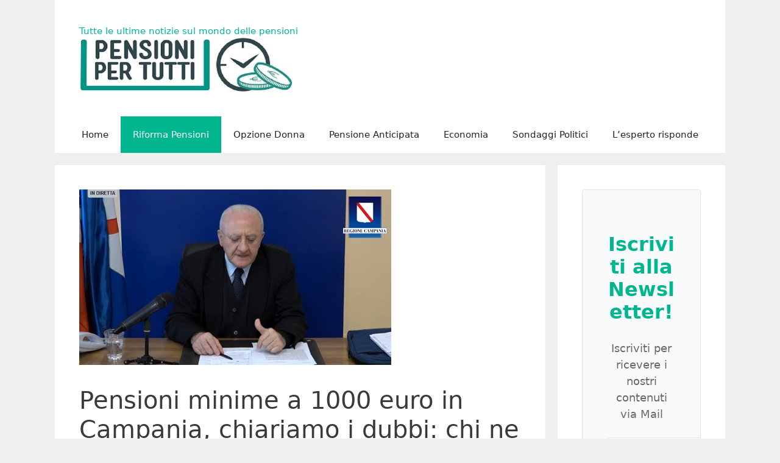

--- FILE ---
content_type: text/html; charset=UTF-8
request_url: https://www.pensionipertutti.it/pensioni-minime-a-1000-euro-in-campania-chiariamo-i-dubbi-chi-ne-ha-diritto/
body_size: 38309
content:
<!DOCTYPE html><html
lang=it-IT><head><style>img.lazy{min-height:1px}</style><link
href=https://www.pensionipertutti.it/wp-content/plugins/w3-total-cache/pub/js/lazyload.min.x12672.js as=script><meta
charset="UTF-8"><meta
name='robots' content='index, follow, max-image-preview:large, max-snippet:-1, max-video-preview:-1'><meta
name="viewport" content="width=device-width, initial-scale=1"><title>Pensioni minime a 1000 euro in Campania, chiariamo i dubbi: chi ne ha diritto? - Pensioni per tutti</title><meta
name="description" content="%"><link
rel=canonical href=https://www.pensionipertutti.it/pensioni-minime-a-1000-euro-in-campania-chiariamo-i-dubbi-chi-ne-ha-diritto/ ><meta
property="og:locale" content="it_IT"><meta
property="og:type" content="article"><meta
property="og:title" content="Pensioni minime a 1000 euro in Campania, chiariamo i dubbi: chi ne ha diritto? - Pensioni per tutti"><meta
property="og:description" content="%"><meta
property="og:url" content="https://www.pensionipertutti.it/pensioni-minime-a-1000-euro-in-campania-chiariamo-i-dubbi-chi-ne-ha-diritto/"><meta
property="og:site_name" content="Pensioni per tutti"><meta
property="article:publisher" content="https://www.facebook.com/pensionipertutti"><meta
property="article:published_time" content="2020-06-01T12:52:28+00:00"><meta
property="article:modified_time" content="2020-06-01T12:52:30+00:00"><meta
property="og:image" content="https://www.pensionipertutti.it/wp-content/uploads/2020/05/Pensioni-Minime-1000-euro.jpg"><meta
property="og:image:width" content="512"><meta
property="og:image:height" content="288"><meta
property="og:image:type" content="image/jpeg"><meta
name="author" content="Erica Venditti"><meta
name="twitter:card" content="summary_large_image"><meta
name="twitter:label1" content="Scritto da"><meta
name="twitter:data1" content="Erica Venditti"><meta
name="twitter:label2" content="Tempo di lettura stimato"><meta
name="twitter:data2" content="4 minuti"> <script type=application/ld+json class=yoast-schema-graph>{"@context":"https://schema.org","@graph":[{"@type":"Article","@id":"https://www.pensionipertutti.it/pensioni-minime-a-1000-euro-in-campania-chiariamo-i-dubbi-chi-ne-ha-diritto/#article","isPartOf":{"@id":"https://www.pensionipertutti.it/pensioni-minime-a-1000-euro-in-campania-chiariamo-i-dubbi-chi-ne-ha-diritto/"},"author":{"name":"Erica Venditti","@id":"https://www.pensionipertutti.it/#/schema/person/a72b1fc3931fa80b6fc4e980e9d21c78"},"headline":"Pensioni minime a 1000 euro in Campania, chiariamo i dubbi: chi ne ha diritto?","datePublished":"2020-06-01T12:52:28+00:00","dateModified":"2020-06-01T12:52:30+00:00","mainEntityOfPage":{"@id":"https://www.pensionipertutti.it/pensioni-minime-a-1000-euro-in-campania-chiariamo-i-dubbi-chi-ne-ha-diritto/"},"wordCount":733,"commentCount":69,"publisher":{"@id":"https://www.pensionipertutti.it/#organization"},"image":{"@id":"https://www.pensionipertutti.it/pensioni-minime-a-1000-euro-in-campania-chiariamo-i-dubbi-chi-ne-ha-diritto/#primaryimage"},"thumbnailUrl":"https://www.pensionipertutti.it/wp-content/uploads/2020/05/Pensioni-Minime-1000-euro.jpg","articleSection":["Riforma Pensioni"],"inLanguage":"it-IT","potentialAction":[{"@type":"CommentAction","name":"Comment","target":["https://www.pensionipertutti.it/pensioni-minime-a-1000-euro-in-campania-chiariamo-i-dubbi-chi-ne-ha-diritto/#respond"]}]},{"@type":"WebPage","@id":"https://www.pensionipertutti.it/pensioni-minime-a-1000-euro-in-campania-chiariamo-i-dubbi-chi-ne-ha-diritto/","url":"https://www.pensionipertutti.it/pensioni-minime-a-1000-euro-in-campania-chiariamo-i-dubbi-chi-ne-ha-diritto/","name":"Pensioni minime a 1000 euro in Campania, chiariamo i dubbi: chi ne ha diritto? - Pensioni per tutti","isPartOf":{"@id":"https://www.pensionipertutti.it/#website"},"primaryImageOfPage":{"@id":"https://www.pensionipertutti.it/pensioni-minime-a-1000-euro-in-campania-chiariamo-i-dubbi-chi-ne-ha-diritto/#primaryimage"},"image":{"@id":"https://www.pensionipertutti.it/pensioni-minime-a-1000-euro-in-campania-chiariamo-i-dubbi-chi-ne-ha-diritto/#primaryimage"},"thumbnailUrl":"https://www.pensionipertutti.it/wp-content/uploads/2020/05/Pensioni-Minime-1000-euro.jpg","datePublished":"2020-06-01T12:52:28+00:00","dateModified":"2020-06-01T12:52:30+00:00","description":"%","breadcrumb":{"@id":"https://www.pensionipertutti.it/pensioni-minime-a-1000-euro-in-campania-chiariamo-i-dubbi-chi-ne-ha-diritto/#breadcrumb"},"inLanguage":"it-IT","potentialAction":[{"@type":"ReadAction","target":["https://www.pensionipertutti.it/pensioni-minime-a-1000-euro-in-campania-chiariamo-i-dubbi-chi-ne-ha-diritto/"]}]},{"@type":"ImageObject","inLanguage":"it-IT","@id":"https://www.pensionipertutti.it/pensioni-minime-a-1000-euro-in-campania-chiariamo-i-dubbi-chi-ne-ha-diritto/#primaryimage","url":"https://www.pensionipertutti.it/wp-content/uploads/2020/05/Pensioni-Minime-1000-euro.jpg","contentUrl":"https://www.pensionipertutti.it/wp-content/uploads/2020/05/Pensioni-Minime-1000-euro.jpg","width":512,"height":288,"caption":"Riforma Pensioni, minime a 1000: chi ne ha diritto?"},{"@type":"BreadcrumbList","@id":"https://www.pensionipertutti.it/pensioni-minime-a-1000-euro-in-campania-chiariamo-i-dubbi-chi-ne-ha-diritto/#breadcrumb","itemListElement":[{"@type":"ListItem","position":1,"name":"Home","item":"https://www.pensionipertutti.it/"},{"@type":"ListItem","position":2,"name":"Pensioni minime a 1000 euro in Campania, chiariamo i dubbi: chi ne ha diritto?"}]},{"@type":"WebSite","@id":"https://www.pensionipertutti.it/#website","url":"https://www.pensionipertutti.it/","name":"Pensioni per Tutti","description":"Tutte le ultime notizie sul mondo delle pensioni","publisher":{"@id":"https://www.pensionipertutti.it/#organization"},"alternateName":"pensionipertutti","potentialAction":[{"@type":"SearchAction","target":{"@type":"EntryPoint","urlTemplate":"https://www.pensionipertutti.it/?s={search_term_string}"},"query-input":{"@type":"PropertyValueSpecification","valueRequired":true,"valueName":"search_term_string"}}],"inLanguage":"it-IT"},{"@type":"Organization","@id":"https://www.pensionipertutti.it/#organization","name":"Pensioni per tutti","url":"https://www.pensionipertutti.it/","logo":{"@type":"ImageObject","inLanguage":"it-IT","@id":"https://www.pensionipertutti.it/#/schema/logo/image/","url":"https://www.pensionipertutti.it/wp-content/uploads/2018/03/pensioni-per-tutti-logo.jpg","contentUrl":"https://www.pensionipertutti.it/wp-content/uploads/2018/03/pensioni-per-tutti-logo.jpg","width":512,"height":512,"caption":"Pensioni per tutti"},"image":{"@id":"https://www.pensionipertutti.it/#/schema/logo/image/"},"sameAs":["https://www.facebook.com/pensionipertutti","https://www.linkedin.com/company/pensioni-per-tutti/"]},{"@type":"Person","@id":"https://www.pensionipertutti.it/#/schema/person/a72b1fc3931fa80b6fc4e980e9d21c78","name":"Erica Venditti","image":{"@type":"ImageObject","inLanguage":"it-IT","@id":"https://www.pensionipertutti.it/#/schema/person/image/","url":"https://www.pensionipertutti.it/wp-content/uploads/2017/10/profile_257-110x110.jpg","contentUrl":"https://www.pensionipertutti.it/wp-content/uploads/2017/10/profile_257-110x110.jpg","caption":"Erica Venditti"},"description":"Mi chiamo Erica Venditti, classe 1981. Da aprile 2015 sono giornalista pubblicista Scopri di più","url":"https://www.pensionipertutti.it/author/erica/"}]}</script> <link
rel=alternate type=application/rss+xml title="Pensioni per tutti &raquo; Feed" href=https://www.pensionipertutti.it/feed/ ><link
rel=alternate type=application/rss+xml title="Pensioni per tutti &raquo; Feed dei commenti" href=https://www.pensionipertutti.it/comments/feed/ ><link
rel=alternate type=application/rss+xml title="Pensioni per tutti &raquo; Pensioni minime a 1000 euro in Campania, chiariamo i dubbi: chi ne ha diritto? Feed dei commenti" href=https://www.pensionipertutti.it/pensioni-minime-a-1000-euro-in-campania-chiariamo-i-dubbi-chi-ne-ha-diritto/feed/ ><link
rel=alternate title="oEmbed (JSON)" type=application/json+oembed href="https://www.pensionipertutti.it/wp-json/oembed/1.0/embed?url=https%3A%2F%2Fwww.pensionipertutti.it%2Fpensioni-minime-a-1000-euro-in-campania-chiariamo-i-dubbi-chi-ne-ha-diritto%2F"><link
rel=alternate title="oEmbed (XML)" type=text/xml+oembed href="https://www.pensionipertutti.it/wp-json/oembed/1.0/embed?url=https%3A%2F%2Fwww.pensionipertutti.it%2Fpensioni-minime-a-1000-euro-in-campania-chiariamo-i-dubbi-chi-ne-ha-diritto%2F&#038;format=xml"><style id=wp-img-auto-sizes-contain-inline-css>img:is([sizes=auto i],[sizes^="auto," i]){contain-intrinsic-size:3000px 1500px}</style><style id=wp-block-library-inline-css>/*<![CDATA[*/:root{--wp-block-synced-color:#7a00df;--wp-block-synced-color--rgb:122,0,223;--wp-bound-block-color:var(--wp-block-synced-color);--wp-editor-canvas-background:#ddd;--wp-admin-theme-color:#007cba;--wp-admin-theme-color--rgb:0,124,186;--wp-admin-theme-color-darker-10:#006ba1;--wp-admin-theme-color-darker-10--rgb:0,107,160.5;--wp-admin-theme-color-darker-20:#005a87;--wp-admin-theme-color-darker-20--rgb:0,90,135;--wp-admin-border-width-focus:2px}@media (min-resolution:192dpi){:root{--wp-admin-border-width-focus:1.5px}}.wp-element-button{cursor:pointer}:root .has-very-light-gray-background-color{background-color:#eee}:root .has-very-dark-gray-background-color{background-color:#313131}:root .has-very-light-gray-color{color:#eee}:root .has-very-dark-gray-color{color:#313131}:root .has-vivid-green-cyan-to-vivid-cyan-blue-gradient-background{background:linear-gradient(135deg,#00d084,#0693e3)}:root .has-purple-crush-gradient-background{background:linear-gradient(135deg,#34e2e4,#4721fb 50%,#ab1dfe)}:root .has-hazy-dawn-gradient-background{background:linear-gradient(135deg,#faaca8,#dad0ec)}:root .has-subdued-olive-gradient-background{background:linear-gradient(135deg,#fafae1,#67a671)}:root .has-atomic-cream-gradient-background{background:linear-gradient(135deg,#fdd79a,#004a59)}:root .has-nightshade-gradient-background{background:linear-gradient(135deg,#330968,#31cdcf)}:root .has-midnight-gradient-background{background:linear-gradient(135deg,#020381,#2874fc)}:root{--wp--preset--font-size--normal:16px;--wp--preset--font-size--huge:42px}.has-regular-font-size{font-size:1em}.has-larger-font-size{font-size:2.625em}.has-normal-font-size{font-size:var(--wp--preset--font-size--normal)}.has-huge-font-size{font-size:var(--wp--preset--font-size--huge)}.has-text-align-center{text-align:center}.has-text-align-left{text-align:left}.has-text-align-right{text-align:right}.has-fit-text{white-space:nowrap!important}#end-resizable-editor-section{display:none}.aligncenter{clear:both}.items-justified-left{justify-content:flex-start}.items-justified-center{justify-content:center}.items-justified-right{justify-content:flex-end}.items-justified-space-between{justify-content:space-between}.screen-reader-text{border:0;clip-path:inset(50%);height:1px;margin:-1px;overflow:hidden;padding:0;position:absolute;width:1px;word-wrap:normal!important}.screen-reader-text:focus{background-color:#ddd;clip-path:none;color:#444;display:block;font-size:1em;height:auto;left:5px;line-height:normal;padding:15px
23px 14px;text-decoration:none;top:5px;width:auto;z-index:100000}html :where(.has-border-color){border-style:solid}html :where([style*=border-top-color]){border-top-style:solid}html :where([style*=border-right-color]){border-right-style:solid}html :where([style*=border-bottom-color]){border-bottom-style:solid}html :where([style*=border-left-color]){border-left-style:solid}html :where([style*=border-width]){border-style:solid}html :where([style*=border-top-width]){border-top-style:solid}html :where([style*=border-right-width]){border-right-style:solid}html :where([style*=border-bottom-width]){border-bottom-style:solid}html :where([style*=border-left-width]){border-left-style:solid}html :where(img[class*=wp-image-]){height:auto;max-width:100%}:where(figure){margin:0
0 1em}html :where(.is-position-sticky){--wp-admin--admin-bar--position-offset:var(--wp-admin--admin-bar--height,0px)}@media screen and (max-width:600px){html:where(.is-position-sticky){--wp-admin--admin-bar--position-offset:0px}}/*]]>*/</style><style id=wp-block-heading-inline-css>h1:where(.wp-block-heading).has-background,h2:where(.wp-block-heading).has-background,h3:where(.wp-block-heading).has-background,h4:where(.wp-block-heading).has-background,h5:where(.wp-block-heading).has-background,h6:where(.wp-block-heading).has-background{padding:1.25em 2.375em}h1.has-text-align-left[style*=writing-mode]:where([style*=vertical-lr]),h1.has-text-align-right[style*=writing-mode]:where([style*=vertical-rl]),h2.has-text-align-left[style*=writing-mode]:where([style*=vertical-lr]),h2.has-text-align-right[style*=writing-mode]:where([style*=vertical-rl]),h3.has-text-align-left[style*=writing-mode]:where([style*=vertical-lr]),h3.has-text-align-right[style*=writing-mode]:where([style*=vertical-rl]),h4.has-text-align-left[style*=writing-mode]:where([style*=vertical-lr]),h4.has-text-align-right[style*=writing-mode]:where([style*=vertical-rl]),h5.has-text-align-left[style*=writing-mode]:where([style*=vertical-lr]),h5.has-text-align-right[style*=writing-mode]:where([style*=vertical-rl]),h6.has-text-align-left[style*=writing-mode]:where([style*=vertical-lr]),h6.has-text-align-right[style*=writing-mode]:where([style*=vertical-rl]){rotate:180deg}</style><style id=wp-block-list-inline-css>ol,ul{box-sizing:border-box}:root :where(.wp-block-list.has-background){padding:1.25em 2.375em}</style><style id=wp-block-embed-inline-css>.wp-block-embed.alignleft,.wp-block-embed.alignright,.wp-block[data-align=left]>[data-type="core/embed"],.wp-block[data-align=right]>[data-type="core/embed"]{max-width:360px;width:100%}.wp-block-embed.alignleft .wp-block-embed__wrapper,.wp-block-embed.alignright .wp-block-embed__wrapper,.wp-block[data-align=left]>[data-type="core/embed"] .wp-block-embed__wrapper,.wp-block[data-align=right]>[data-type="core/embed"] .wp-block-embed__wrapper{min-width:280px}.wp-block-cover .wp-block-embed{min-height:240px;min-width:320px}.wp-block-embed{overflow-wrap:break-word}.wp-block-embed :where(figcaption){margin-bottom:1em;margin-top:.5em}.wp-block-embed
iframe{max-width:100%}.wp-block-embed__wrapper{position:relative}.wp-embed-responsive .wp-has-aspect-ratio .wp-block-embed__wrapper:before{content:"";display:block;padding-top:50%}.wp-embed-responsive .wp-has-aspect-ratio
iframe{bottom:0;height:100%;left:0;position:absolute;right:0;top:0;width:100%}.wp-embed-responsive .wp-embed-aspect-21-9 .wp-block-embed__wrapper:before{padding-top:42.85%}.wp-embed-responsive .wp-embed-aspect-18-9 .wp-block-embed__wrapper:before{padding-top:50%}.wp-embed-responsive .wp-embed-aspect-16-9 .wp-block-embed__wrapper:before{padding-top:56.25%}.wp-embed-responsive .wp-embed-aspect-4-3 .wp-block-embed__wrapper:before{padding-top:75%}.wp-embed-responsive .wp-embed-aspect-1-1 .wp-block-embed__wrapper:before{padding-top:100%}.wp-embed-responsive .wp-embed-aspect-9-16 .wp-block-embed__wrapper:before{padding-top:177.77%}.wp-embed-responsive .wp-embed-aspect-1-2 .wp-block-embed__wrapper:before{padding-top:200%}</style><style id=wp-block-paragraph-inline-css>.is-small-text{font-size:.875em}.is-regular-text{font-size:1em}.is-large-text{font-size:2.25em}.is-larger-text{font-size:3em}.has-drop-cap:not(:focus):first-letter {float:left;font-size:8.4em;font-style:normal;font-weight:100;line-height:.68;margin:.05em .1em 0 0;text-transform:uppercase}body.rtl .has-drop-cap:not(:focus):first-letter {float:none;margin-left:.1em}p.has-drop-cap.has-background{overflow:hidden}:root :where(p.has-background){padding:1.25em 2.375em}:where(p.has-text-color:not(.has-link-color)) a{color:inherit}p.has-text-align-left[style*="writing-mode:vertical-lr"],p.has-text-align-right[style*="writing-mode:vertical-rl"]{rotate:180deg}</style><style id=wp-block-social-links-inline-css>.wp-block-social-links{background:none;box-sizing:border-box;margin-left:0;padding-left:0;padding-right:0;text-indent:0}.wp-block-social-links .wp-social-link a,.wp-block-social-links .wp-social-link a:hover{border-bottom:0;box-shadow:none;text-decoration:none}.wp-block-social-links .wp-social-link
svg{height:1em;width:1em}.wp-block-social-links .wp-social-link span:not(.screen-reader-text){font-size:.65em;margin-left:.5em;margin-right:.5em}.wp-block-social-links.has-small-icon-size{font-size:16px}.wp-block-social-links,.wp-block-social-links.has-normal-icon-size{font-size:24px}.wp-block-social-links.has-large-icon-size{font-size:36px}.wp-block-social-links.has-huge-icon-size{font-size:48px}.wp-block-social-links.aligncenter{display:flex;justify-content:center}.wp-block-social-links.alignright{justify-content:flex-end}.wp-block-social-link{border-radius:9999px;display:block}@media not (prefers-reduced-motion){.wp-block-social-link{transition:transform .1s ease}}.wp-block-social-link{height:auto}.wp-block-social-link
a{align-items:center;display:flex;line-height:0}.wp-block-social-link:hover{transform:scale(1.1)}.wp-block-social-links .wp-block-social-link.wp-social-link{display:inline-block;margin:0;padding:0}.wp-block-social-links .wp-block-social-link.wp-social-link .wp-block-social-link-anchor,.wp-block-social-links .wp-block-social-link.wp-social-link .wp-block-social-link-anchor svg,.wp-block-social-links .wp-block-social-link.wp-social-link .wp-block-social-link-anchor:active,.wp-block-social-links .wp-block-social-link.wp-social-link .wp-block-social-link-anchor:hover,.wp-block-social-links .wp-block-social-link.wp-social-link .wp-block-social-link-anchor:visited{color:currentColor;fill:currentColor}:where(.wp-block-social-links:not(.is-style-logos-only)) .wp-social-link{background-color:#f0f0f0;color:#444}:where(.wp-block-social-links:not(.is-style-logos-only)) .wp-social-link-amazon{background-color:#f90;color:#fff}:where(.wp-block-social-links:not(.is-style-logos-only)) .wp-social-link-bandcamp{background-color:#1ea0c3;color:#fff}:where(.wp-block-social-links:not(.is-style-logos-only)) .wp-social-link-behance{background-color:#0757fe;color:#fff}:where(.wp-block-social-links:not(.is-style-logos-only)) .wp-social-link-bluesky{background-color:#0a7aff;color:#fff}:where(.wp-block-social-links:not(.is-style-logos-only)) .wp-social-link-codepen{background-color:#1e1f26;color:#fff}:where(.wp-block-social-links:not(.is-style-logos-only)) .wp-social-link-deviantart{background-color:#02e49b;color:#fff}:where(.wp-block-social-links:not(.is-style-logos-only)) .wp-social-link-discord{background-color:#5865f2;color:#fff}:where(.wp-block-social-links:not(.is-style-logos-only)) .wp-social-link-dribbble{background-color:#e94c89;color:#fff}:where(.wp-block-social-links:not(.is-style-logos-only)) .wp-social-link-dropbox{background-color:#4280ff;color:#fff}:where(.wp-block-social-links:not(.is-style-logos-only)) .wp-social-link-etsy{background-color:#f45800;color:#fff}:where(.wp-block-social-links:not(.is-style-logos-only)) .wp-social-link-facebook{background-color:#0866ff;color:#fff}:where(.wp-block-social-links:not(.is-style-logos-only)) .wp-social-link-fivehundredpx{background-color:#000;color:#fff}:where(.wp-block-social-links:not(.is-style-logos-only)) .wp-social-link-flickr{background-color:#0461dd;color:#fff}:where(.wp-block-social-links:not(.is-style-logos-only)) .wp-social-link-foursquare{background-color:#e65678;color:#fff}:where(.wp-block-social-links:not(.is-style-logos-only)) .wp-social-link-github{background-color:#24292d;color:#fff}:where(.wp-block-social-links:not(.is-style-logos-only)) .wp-social-link-goodreads{background-color:#eceadd;color:#382110}:where(.wp-block-social-links:not(.is-style-logos-only)) .wp-social-link-google{background-color:#ea4434;color:#fff}:where(.wp-block-social-links:not(.is-style-logos-only)) .wp-social-link-gravatar{background-color:#1d4fc4;color:#fff}:where(.wp-block-social-links:not(.is-style-logos-only)) .wp-social-link-instagram{background-color:#f00075;color:#fff}:where(.wp-block-social-links:not(.is-style-logos-only)) .wp-social-link-lastfm{background-color:#e21b24;color:#fff}:where(.wp-block-social-links:not(.is-style-logos-only)) .wp-social-link-linkedin{background-color:#0d66c2;color:#fff}:where(.wp-block-social-links:not(.is-style-logos-only)) .wp-social-link-mastodon{background-color:#3288d4;color:#fff}:where(.wp-block-social-links:not(.is-style-logos-only)) .wp-social-link-medium{background-color:#000;color:#fff}:where(.wp-block-social-links:not(.is-style-logos-only)) .wp-social-link-meetup{background-color:#f6405f;color:#fff}:where(.wp-block-social-links:not(.is-style-logos-only)) .wp-social-link-patreon{background-color:#000;color:#fff}:where(.wp-block-social-links:not(.is-style-logos-only)) .wp-social-link-pinterest{background-color:#e60122;color:#fff}:where(.wp-block-social-links:not(.is-style-logos-only)) .wp-social-link-pocket{background-color:#ef4155;color:#fff}:where(.wp-block-social-links:not(.is-style-logos-only)) .wp-social-link-reddit{background-color:#ff4500;color:#fff}:where(.wp-block-social-links:not(.is-style-logos-only)) .wp-social-link-skype{background-color:#0478d7;color:#fff}:where(.wp-block-social-links:not(.is-style-logos-only)) .wp-social-link-snapchat{background-color:#fefc00;color:#fff;stroke:#000}:where(.wp-block-social-links:not(.is-style-logos-only)) .wp-social-link-soundcloud{background-color:#ff5600;color:#fff}:where(.wp-block-social-links:not(.is-style-logos-only)) .wp-social-link-spotify{background-color:#1bd760;color:#fff}:where(.wp-block-social-links:not(.is-style-logos-only)) .wp-social-link-telegram{background-color:#2aabee;color:#fff}:where(.wp-block-social-links:not(.is-style-logos-only)) .wp-social-link-threads{background-color:#000;color:#fff}:where(.wp-block-social-links:not(.is-style-logos-only)) .wp-social-link-tiktok{background-color:#000;color:#fff}:where(.wp-block-social-links:not(.is-style-logos-only)) .wp-social-link-tumblr{background-color:#011835;color:#fff}:where(.wp-block-social-links:not(.is-style-logos-only)) .wp-social-link-twitch{background-color:#6440a4;color:#fff}:where(.wp-block-social-links:not(.is-style-logos-only)) .wp-social-link-twitter{background-color:#1da1f2;color:#fff}:where(.wp-block-social-links:not(.is-style-logos-only)) .wp-social-link-vimeo{background-color:#1eb7ea;color:#fff}:where(.wp-block-social-links:not(.is-style-logos-only)) .wp-social-link-vk{background-color:#4680c2;color:#fff}:where(.wp-block-social-links:not(.is-style-logos-only)) .wp-social-link-wordpress{background-color:#3499cd;color:#fff}:where(.wp-block-social-links:not(.is-style-logos-only)) .wp-social-link-whatsapp{background-color:#25d366;color:#fff}:where(.wp-block-social-links:not(.is-style-logos-only)) .wp-social-link-x{background-color:#000;color:#fff}:where(.wp-block-social-links:not(.is-style-logos-only)) .wp-social-link-yelp{background-color:#d32422;color:#fff}:where(.wp-block-social-links:not(.is-style-logos-only)) .wp-social-link-youtube{background-color:red;color:#fff}:where(.wp-block-social-links.is-style-logos-only) .wp-social-link{background:none}:where(.wp-block-social-links.is-style-logos-only) .wp-social-link
svg{height:1.25em;width:1.25em}:where(.wp-block-social-links.is-style-logos-only) .wp-social-link-amazon{color:#f90}:where(.wp-block-social-links.is-style-logos-only) .wp-social-link-bandcamp{color:#1ea0c3}:where(.wp-block-social-links.is-style-logos-only) .wp-social-link-behance{color:#0757fe}:where(.wp-block-social-links.is-style-logos-only) .wp-social-link-bluesky{color:#0a7aff}:where(.wp-block-social-links.is-style-logos-only) .wp-social-link-codepen{color:#1e1f26}:where(.wp-block-social-links.is-style-logos-only) .wp-social-link-deviantart{color:#02e49b}:where(.wp-block-social-links.is-style-logos-only) .wp-social-link-discord{color:#5865f2}:where(.wp-block-social-links.is-style-logos-only) .wp-social-link-dribbble{color:#e94c89}:where(.wp-block-social-links.is-style-logos-only) .wp-social-link-dropbox{color:#4280ff}:where(.wp-block-social-links.is-style-logos-only) .wp-social-link-etsy{color:#f45800}:where(.wp-block-social-links.is-style-logos-only) .wp-social-link-facebook{color:#0866ff}:where(.wp-block-social-links.is-style-logos-only) .wp-social-link-fivehundredpx{color:#000}:where(.wp-block-social-links.is-style-logos-only) .wp-social-link-flickr{color:#0461dd}:where(.wp-block-social-links.is-style-logos-only) .wp-social-link-foursquare{color:#e65678}:where(.wp-block-social-links.is-style-logos-only) .wp-social-link-github{color:#24292d}:where(.wp-block-social-links.is-style-logos-only) .wp-social-link-goodreads{color:#382110}:where(.wp-block-social-links.is-style-logos-only) .wp-social-link-google{color:#ea4434}:where(.wp-block-social-links.is-style-logos-only) .wp-social-link-gravatar{color:#1d4fc4}:where(.wp-block-social-links.is-style-logos-only) .wp-social-link-instagram{color:#f00075}:where(.wp-block-social-links.is-style-logos-only) .wp-social-link-lastfm{color:#e21b24}:where(.wp-block-social-links.is-style-logos-only) .wp-social-link-linkedin{color:#0d66c2}:where(.wp-block-social-links.is-style-logos-only) .wp-social-link-mastodon{color:#3288d4}:where(.wp-block-social-links.is-style-logos-only) .wp-social-link-medium{color:#000}:where(.wp-block-social-links.is-style-logos-only) .wp-social-link-meetup{color:#f6405f}:where(.wp-block-social-links.is-style-logos-only) .wp-social-link-patreon{color:#000}:where(.wp-block-social-links.is-style-logos-only) .wp-social-link-pinterest{color:#e60122}:where(.wp-block-social-links.is-style-logos-only) .wp-social-link-pocket{color:#ef4155}:where(.wp-block-social-links.is-style-logos-only) .wp-social-link-reddit{color:#ff4500}:where(.wp-block-social-links.is-style-logos-only) .wp-social-link-skype{color:#0478d7}:where(.wp-block-social-links.is-style-logos-only) .wp-social-link-snapchat{color:#fff;stroke:#000}:where(.wp-block-social-links.is-style-logos-only) .wp-social-link-soundcloud{color:#ff5600}:where(.wp-block-social-links.is-style-logos-only) .wp-social-link-spotify{color:#1bd760}:where(.wp-block-social-links.is-style-logos-only) .wp-social-link-telegram{color:#2aabee}:where(.wp-block-social-links.is-style-logos-only) .wp-social-link-threads{color:#000}:where(.wp-block-social-links.is-style-logos-only) .wp-social-link-tiktok{color:#000}:where(.wp-block-social-links.is-style-logos-only) .wp-social-link-tumblr{color:#011835}:where(.wp-block-social-links.is-style-logos-only) .wp-social-link-twitch{color:#6440a4}:where(.wp-block-social-links.is-style-logos-only) .wp-social-link-twitter{color:#1da1f2}:where(.wp-block-social-links.is-style-logos-only) .wp-social-link-vimeo{color:#1eb7ea}:where(.wp-block-social-links.is-style-logos-only) .wp-social-link-vk{color:#4680c2}:where(.wp-block-social-links.is-style-logos-only) .wp-social-link-whatsapp{color:#25d366}:where(.wp-block-social-links.is-style-logos-only) .wp-social-link-wordpress{color:#3499cd}:where(.wp-block-social-links.is-style-logos-only) .wp-social-link-x{color:#000}:where(.wp-block-social-links.is-style-logos-only) .wp-social-link-yelp{color:#d32422}:where(.wp-block-social-links.is-style-logos-only) .wp-social-link-youtube{color:red}.wp-block-social-links.is-style-pill-shape .wp-social-link{width:auto}:root :where(.wp-block-social-links .wp-social-link a){padding:.25em}:root :where(.wp-block-social-links.is-style-logos-only .wp-social-link a){padding:0}:root :where(.wp-block-social-links.is-style-pill-shape .wp-social-link a){padding-left:.6666666667em;padding-right:.6666666667em}.wp-block-social-links:not(.has-icon-color):not(.has-icon-background-color) .wp-social-link-snapchat .wp-block-social-link-label{color:#000}</style><style id=global-styles-inline-css>/*<![CDATA[*/:root{--wp--preset--aspect-ratio--square:1;--wp--preset--aspect-ratio--4-3:4/3;--wp--preset--aspect-ratio--3-4:3/4;--wp--preset--aspect-ratio--3-2:3/2;--wp--preset--aspect-ratio--2-3:2/3;--wp--preset--aspect-ratio--16-9:16/9;--wp--preset--aspect-ratio--9-16:9/16;--wp--preset--color--black:#000;--wp--preset--color--cyan-bluish-gray:#abb8c3;--wp--preset--color--white:#fff;--wp--preset--color--pale-pink:#f78da7;--wp--preset--color--vivid-red:#cf2e2e;--wp--preset--color--luminous-vivid-orange:#ff6900;--wp--preset--color--luminous-vivid-amber:#fcb900;--wp--preset--color--light-green-cyan:#7bdcb5;--wp--preset--color--vivid-green-cyan:#00d084;--wp--preset--color--pale-cyan-blue:#8ed1fc;--wp--preset--color--vivid-cyan-blue:#0693e3;--wp--preset--color--vivid-purple:#9b51e0;--wp--preset--color--contrast:var(--contrast);--wp--preset--color--contrast-2:var(--contrast-2);--wp--preset--color--contrast-3:var(--contrast-3);--wp--preset--color--base:var(--base);--wp--preset--color--base-2:var(--base-2);--wp--preset--color--base-3:var(--base-3);--wp--preset--color--accent:var(--accent);--wp--preset--gradient--vivid-cyan-blue-to-vivid-purple:linear-gradient(135deg,rgb(6,147,227) 0%,rgb(155,81,224) 100%);--wp--preset--gradient--light-green-cyan-to-vivid-green-cyan:linear-gradient(135deg,rgb(122,220,180) 0%,rgb(0,208,130) 100%);--wp--preset--gradient--luminous-vivid-amber-to-luminous-vivid-orange:linear-gradient(135deg,rgb(252,185,0) 0%,rgb(255,105,0) 100%);--wp--preset--gradient--luminous-vivid-orange-to-vivid-red:linear-gradient(135deg,rgb(255,105,0) 0%,rgb(207,46,46) 100%);--wp--preset--gradient--very-light-gray-to-cyan-bluish-gray:linear-gradient(135deg,rgb(238,238,238) 0%,rgb(169,184,195) 100%);--wp--preset--gradient--cool-to-warm-spectrum:linear-gradient(135deg,rgb(74,234,220) 0%,rgb(151,120,209) 20%,rgb(207,42,186) 40%,rgb(238,44,130) 60%,rgb(251,105,98) 80%,rgb(254,248,76) 100%);--wp--preset--gradient--blush-light-purple:linear-gradient(135deg,rgb(255,206,236) 0%,rgb(152,150,240) 100%);--wp--preset--gradient--blush-bordeaux:linear-gradient(135deg,rgb(254,205,165) 0%,rgb(254,45,45) 50%,rgb(107,0,62) 100%);--wp--preset--gradient--luminous-dusk:linear-gradient(135deg,rgb(255,203,112) 0%,rgb(199,81,192) 50%,rgb(65,88,208) 100%);--wp--preset--gradient--pale-ocean:linear-gradient(135deg,rgb(255,245,203) 0%,rgb(182,227,212) 50%,rgb(51,167,181) 100%);--wp--preset--gradient--electric-grass:linear-gradient(135deg,rgb(202,248,128) 0%,rgb(113,206,126) 100%);--wp--preset--gradient--midnight:linear-gradient(135deg,rgb(2,3,129) 0%,rgb(40,116,252) 100%);--wp--preset--font-size--small:13px;--wp--preset--font-size--medium:20px;--wp--preset--font-size--large:36px;--wp--preset--font-size--x-large:42px;--wp--preset--spacing--20:0.44rem;--wp--preset--spacing--30:0.67rem;--wp--preset--spacing--40:1rem;--wp--preset--spacing--50:1.5rem;--wp--preset--spacing--60:2.25rem;--wp--preset--spacing--70:3.38rem;--wp--preset--spacing--80:5.06rem;--wp--preset--shadow--natural:6px 6px 9px rgba(0, 0, 0, 0.2);--wp--preset--shadow--deep:12px 12px 50px rgba(0, 0, 0, 0.4);--wp--preset--shadow--sharp:6px 6px 0px rgba(0, 0, 0, 0.2);--wp--preset--shadow--outlined:6px 6px 0px -3px rgb(255, 255, 255), 6px 6px rgb(0, 0, 0);--wp--preset--shadow--crisp:6px 6px 0px rgb(0, 0, 0)}:where(.is-layout-flex){gap:0.5em}:where(.is-layout-grid){gap:0.5em}body .is-layout-flex{display:flex}.is-layout-flex{flex-wrap:wrap;align-items:center}.is-layout-flex>:is(*,div){margin:0}body .is-layout-grid{display:grid}.is-layout-grid>:is(*,div){margin:0}:where(.wp-block-columns.is-layout-flex){gap:2em}:where(.wp-block-columns.is-layout-grid){gap:2em}:where(.wp-block-post-template.is-layout-flex){gap:1.25em}:where(.wp-block-post-template.is-layout-grid){gap:1.25em}.has-black-color{color:var(--wp--preset--color--black) !important}.has-cyan-bluish-gray-color{color:var(--wp--preset--color--cyan-bluish-gray) !important}.has-white-color{color:var(--wp--preset--color--white) !important}.has-pale-pink-color{color:var(--wp--preset--color--pale-pink) !important}.has-vivid-red-color{color:var(--wp--preset--color--vivid-red) !important}.has-luminous-vivid-orange-color{color:var(--wp--preset--color--luminous-vivid-orange) !important}.has-luminous-vivid-amber-color{color:var(--wp--preset--color--luminous-vivid-amber) !important}.has-light-green-cyan-color{color:var(--wp--preset--color--light-green-cyan) !important}.has-vivid-green-cyan-color{color:var(--wp--preset--color--vivid-green-cyan) !important}.has-pale-cyan-blue-color{color:var(--wp--preset--color--pale-cyan-blue) !important}.has-vivid-cyan-blue-color{color:var(--wp--preset--color--vivid-cyan-blue) !important}.has-vivid-purple-color{color:var(--wp--preset--color--vivid-purple) !important}.has-black-background-color{background-color:var(--wp--preset--color--black) !important}.has-cyan-bluish-gray-background-color{background-color:var(--wp--preset--color--cyan-bluish-gray) !important}.has-white-background-color{background-color:var(--wp--preset--color--white) !important}.has-pale-pink-background-color{background-color:var(--wp--preset--color--pale-pink) !important}.has-vivid-red-background-color{background-color:var(--wp--preset--color--vivid-red) !important}.has-luminous-vivid-orange-background-color{background-color:var(--wp--preset--color--luminous-vivid-orange) !important}.has-luminous-vivid-amber-background-color{background-color:var(--wp--preset--color--luminous-vivid-amber) !important}.has-light-green-cyan-background-color{background-color:var(--wp--preset--color--light-green-cyan) !important}.has-vivid-green-cyan-background-color{background-color:var(--wp--preset--color--vivid-green-cyan) !important}.has-pale-cyan-blue-background-color{background-color:var(--wp--preset--color--pale-cyan-blue) !important}.has-vivid-cyan-blue-background-color{background-color:var(--wp--preset--color--vivid-cyan-blue) !important}.has-vivid-purple-background-color{background-color:var(--wp--preset--color--vivid-purple) !important}.has-black-border-color{border-color:var(--wp--preset--color--black) !important}.has-cyan-bluish-gray-border-color{border-color:var(--wp--preset--color--cyan-bluish-gray) !important}.has-white-border-color{border-color:var(--wp--preset--color--white) !important}.has-pale-pink-border-color{border-color:var(--wp--preset--color--pale-pink) !important}.has-vivid-red-border-color{border-color:var(--wp--preset--color--vivid-red) !important}.has-luminous-vivid-orange-border-color{border-color:var(--wp--preset--color--luminous-vivid-orange) !important}.has-luminous-vivid-amber-border-color{border-color:var(--wp--preset--color--luminous-vivid-amber) !important}.has-light-green-cyan-border-color{border-color:var(--wp--preset--color--light-green-cyan) !important}.has-vivid-green-cyan-border-color{border-color:var(--wp--preset--color--vivid-green-cyan) !important}.has-pale-cyan-blue-border-color{border-color:var(--wp--preset--color--pale-cyan-blue) !important}.has-vivid-cyan-blue-border-color{border-color:var(--wp--preset--color--vivid-cyan-blue) !important}.has-vivid-purple-border-color{border-color:var(--wp--preset--color--vivid-purple) !important}.has-vivid-cyan-blue-to-vivid-purple-gradient-background{background:var(--wp--preset--gradient--vivid-cyan-blue-to-vivid-purple) !important}.has-light-green-cyan-to-vivid-green-cyan-gradient-background{background:var(--wp--preset--gradient--light-green-cyan-to-vivid-green-cyan) !important}.has-luminous-vivid-amber-to-luminous-vivid-orange-gradient-background{background:var(--wp--preset--gradient--luminous-vivid-amber-to-luminous-vivid-orange) !important}.has-luminous-vivid-orange-to-vivid-red-gradient-background{background:var(--wp--preset--gradient--luminous-vivid-orange-to-vivid-red) !important}.has-very-light-gray-to-cyan-bluish-gray-gradient-background{background:var(--wp--preset--gradient--very-light-gray-to-cyan-bluish-gray) !important}.has-cool-to-warm-spectrum-gradient-background{background:var(--wp--preset--gradient--cool-to-warm-spectrum) !important}.has-blush-light-purple-gradient-background{background:var(--wp--preset--gradient--blush-light-purple) !important}.has-blush-bordeaux-gradient-background{background:var(--wp--preset--gradient--blush-bordeaux) !important}.has-luminous-dusk-gradient-background{background:var(--wp--preset--gradient--luminous-dusk) !important}.has-pale-ocean-gradient-background{background:var(--wp--preset--gradient--pale-ocean) !important}.has-electric-grass-gradient-background{background:var(--wp--preset--gradient--electric-grass) !important}.has-midnight-gradient-background{background:var(--wp--preset--gradient--midnight) !important}.has-small-font-size{font-size:var(--wp--preset--font-size--small) !important}.has-medium-font-size{font-size:var(--wp--preset--font-size--medium) !important}.has-large-font-size{font-size:var(--wp--preset--font-size--large) !important}.has-x-large-font-size{font-size:var(--wp--preset--font-size--x-large) !important}/*]]>*/</style><style id=classic-theme-styles-inline-css>/*! This file is auto-generated */
.wp-block-button__link{color:#fff;background-color:#32373c;border-radius:9999px;box-shadow:none;text-decoration:none;padding:calc(.667em + 2px) calc(1.333em + 2px);font-size:1.125em}.wp-block-file__button{background:#32373c;color:#fff;text-decoration:none}</style><link
rel=stylesheet href=https://www.pensionipertutti.it/wp-content/cache/minify/7d5be.x12672.css media=all><style id=generate-style-inline-css>/*<![CDATA[*/body{background-color:#efefef;color:#3a3a3a}a{color:#00b68e}a:hover,a:focus,a:active{color:#3881bc}body .grid-container{max-width:1100px}.wp-block-group__inner-container{max-width:1100px;margin-left:auto;margin-right:auto}.site-header .header-image{width:350px}.generate-back-to-top{font-size:20px;border-radius:3px;position:fixed;bottom:30px;right:30px;line-height:40px;width:40px;text-align:center;z-index:10;transition:opacity 300ms ease-in-out;opacity:0.1;transform:translateY(1000px)}.generate-back-to-top__show{opacity:1;transform:translateY(0)}:root{--contrast:#222;--contrast-2:#575760;--contrast-3:#b2b2be;--base:#f0f0f0;--base-2:#f7f8f9;--base-3:#fff;--accent:#00b68e}:root .has-contrast-color{color:var(--contrast)}:root .has-contrast-background-color{background-color:var(--contrast)}:root .has-contrast-2-color{color:var(--contrast-2)}:root .has-contrast-2-background-color{background-color:var(--contrast-2)}:root .has-contrast-3-color{color:var(--contrast-3)}:root .has-contrast-3-background-color{background-color:var(--contrast-3)}:root .has-base-color{color:var(--base)}:root .has-base-background-color{background-color:var(--base)}:root .has-base-2-color{color:var(--base-2)}:root .has-base-2-background-color{background-color:var(--base-2)}:root .has-base-3-color{color:var(--base-3)}:root .has-base-3-background-color{background-color:var(--base-3)}:root .has-accent-color{color:var(--accent)}:root .has-accent-background-color{background-color:var(--accent)}body,button,input,select,textarea{font-family:-apple-system,system-ui,BlinkMacSystemFont,"Segoe UI",Helvetica,Arial,sans-serif,"Apple Color Emoji","Segoe UI Emoji","Segoe UI Symbol"}body{line-height:1.5}.entry-content>[class*="wp-block-"]:not(:last-child):not(.wp-block-heading){margin-bottom:1.5em}.main-title{font-size:45px}.main-navigation .main-nav ul ul li
a{font-size:14px}.sidebar .widget, .footer-widgets
.widget{font-size:17px}h1{font-weight:300;font-size:40px}h2{font-weight:400;font-size:30px}h3{font-size:20px}h4{font-size:inherit}h5{font-size:inherit}@media (max-width:768px){.main-title{font-size:30px}h1{font-size:30px}h2{font-size:25px}}.top-bar{background-color:#636363;color:#fff}.top-bar
a{color:#fff}.top-bar a:hover{color:#303030}.site-header{background-color:#fff;color:#3a3a3a}.site-header
a{color:#00b68e}.main-title a,.main-title a:hover{color:#00b68e}.site-description{color:#00b68e}.main-navigation,.main-navigation ul
ul{background-color:var(--base-3)}.main-navigation .main-nav ul li a, .main-navigation .menu-toggle, .main-navigation .menu-bar-items{color:var(--contrast)}.main-navigation .main-nav ul li:not([class*="current-menu-"]):hover > a, .main-navigation .main-nav ul li:not([class*="current-menu-"]):focus > a, .main-navigation .main-nav ul li.sfHover:not([class*="current-menu-"]) > a, .main-navigation .menu-bar-item:hover > a, .main-navigation .menu-bar-item.sfHover>a{color:var(--contrast);background-color:#00b68e}button.menu-toggle:hover,button.menu-toggle:focus,.main-navigation .mobile-bar-items a,.main-navigation .mobile-bar-items a:hover,.main-navigation .mobile-bar-items a:focus{color:var(--contrast)}.main-navigation .main-nav ul li[class*="current-menu-"]>a{color:#fff;background-color:#00b68e}.navigation-search input[type="search"],.navigation-search input[type="search"]:active, .navigation-search input[type="search"]:focus, .main-navigation .main-nav ul li.search-item.active > a, .main-navigation .menu-bar-items .search-item.active>a{color:var(--contrast);background-color:#00b68e}.main-navigation ul
ul{background-color:var(--contrast)}.main-navigation .main-nav ul ul li
a{color:#fff}.main-navigation .main-nav ul ul li:not([class*="current-menu-"]):hover > a,.main-navigation .main-nav ul ul li:not([class*="current-menu-"]):focus > a, .main-navigation .main-nav ul ul li.sfHover:not([class*="current-menu-"])>a{color:#fff;background-color:var(--contrast)}.main-navigation .main-nav ul ul li[class*="current-menu-"]>a{color:#fff;background-color:#00b68e}.separate-containers .inside-article, .separate-containers .comments-area, .separate-containers .page-header, .one-container .container, .separate-containers .paging-navigation,.inside-page-header{background-color:#fff}.entry-meta{color:#595959}.entry-meta
a{color:var(--accent)}.entry-meta a:hover{color:#1e73be}.sidebar
.widget{background-color:#fff}.sidebar .widget a:hover{color:var(--accent)}.sidebar .widget .widget-title{color:#000}.footer-widgets{background-color:#fff}.footer-widgets .widget-title{color:#000}.site-info{color:var(--accent);background-color:var(--contrast-3)}.site-info
a{color:var(--accent)}.site-info a:hover{color:#606060}.footer-bar .widget_nav_menu .current-menu-item
a{color:#606060}input[type="text"],input[type="email"],input[type="url"],input[type="password"],input[type="search"],input[type="tel"],input[type="number"],textarea,select{color:#666;background-color:#fafafa;border-color:#ccc}input[type="text"]:focus,input[type="email"]:focus,input[type="url"]:focus,input[type="password"]:focus,input[type="search"]:focus,input[type="tel"]:focus,input[type="number"]:focus,textarea:focus,select:focus{color:#666;background-color:#fff;border-color:#bfbfbf}button,html input[type="button"],input[type="reset"],input[type="submit"],a.button,a.wp-block-button__link:not(.has-background){color:var(--contrast);background-color:#666}button:hover,html input[type="button"]:hover,input[type="reset"]:hover,input[type="submit"]:hover,a.button:hover,button:focus,html input[type="button"]:focus,input[type="reset"]:focus,input[type="submit"]:focus,a.button:focus,a.wp-block-button__link:not(.has-background):active,a.wp-block-button__link:not(.has-background):focus,a.wp-block-button__link:not(.has-background):hover{color:#fff;background-color:#00b68e}a.generate-back-to-top{background-color:rgba( 0,0,0,0.4 );color:#fff}a.generate-back-to-top:hover,a.generate-back-to-top:focus{background-color:rgba( 0,0,0,0.6 );color:#fff}:root{--gp-search-modal-bg-color:var(--base-3);--gp-search-modal-text-color:var(--contrast);--gp-search-modal-overlay-bg-color:rgba(0,0,0,0.2)}@media (max-width:768px){.main-navigation .menu-bar-item:hover > a, .main-navigation .menu-bar-item.sfHover>a{background:none;color:var(--contrast)}}.inside-top-bar{padding:10px}.inside-header{padding:40px}.site-main .wp-block-group__inner-container{padding:40px}.entry-content .alignwide, body:not(.no-sidebar) .entry-content
.alignfull{margin-left:-40px;width:calc(100% + 80px);max-width:calc(100% + 80px)}.rtl .menu-item-has-children .dropdown-menu-toggle{padding-left:20px}.rtl .main-navigation .main-nav ul li.menu-item-has-children>a{padding-right:20px}.site-info{padding:20px}@media (max-width:768px){.separate-containers .inside-article, .separate-containers .comments-area, .separate-containers .page-header, .separate-containers .paging-navigation, .one-container .site-content,.inside-page-header{padding:30px}.site-main .wp-block-group__inner-container{padding:30px}.site-info{padding-right:10px;padding-left:10px}.entry-content .alignwide, body:not(.no-sidebar) .entry-content
.alignfull{margin-left:-30px;width:calc(100% + 60px);max-width:calc(100% + 60px)}}.one-container .sidebar
.widget{padding:0px}@media (max-width:768px){.main-navigation .menu-toggle,.main-navigation .mobile-bar-items,.sidebar-nav-mobile:not(#sticky-placeholder){display:block}.main-navigation ul,.gen-sidebar-nav{display:none}[class*="nav-float-"] .site-header .inside-header>*{float:none;clear:both}}/*]]>*/</style><link
rel=stylesheet href=https://www.pensionipertutti.it/wp-content/cache/minify/33a8c.x12672.css media=all> <script src=https://www.pensionipertutti.it/wp-content/cache/minify/d52ed.x12672.js></script> <link
rel=shortlink href='https://www.pensionipertutti.it/?p=16778'> <script>var ajaxurl = "https://www.pensionipertutti.it/wp-admin/admin-ajax.php";</script><link
rel=dns-prefetch href=https://fonts.gstatic.com><link
rel=preconnect href=https://fonts.gstatic.com crossorigin=anonymous><link
rel=preload href="https://fonts.googleapis.com/css?family=Open+Sans" as=fetch crossorigin=anonymous> <script>!function(e,n,t){"use strict";var o="https://fonts.googleapis.com/css?family=Open+Sans",r="__3perf_googleFonts_40342";function c(e){(n.head||n.body).appendChild(e)}function a(){var e=n.createElement("link");e.href=o,e.rel="stylesheet",c(e)}function f(e){if(!n.getElementById(r)){var t=n.createElement("style");t.id=r,c(t)}n.getElementById(r).innerHTML=e}e.FontFace&&e.FontFace.prototype.hasOwnProperty("display")?(t[r]&&f(t[r]),fetch(o).then(function(e){return e.text()}).then(function(e){return e.replace(/@font-face {/g,"@font-face{font-display:swap;")}).then(function(e){return t[r]=e}).then(f).catch(a)):a()}(window,document,localStorage);</script> <meta
http-equiv="Content-Security-Policy" content="upgrade-insecure-requests"><meta
http-equiv="X-XSS-Protection" content="1; mode=block"><meta
http-equiv="X-Content-Type-Options" content="nosniff"><meta
http-equiv="X-Frame-Options" content="SAMEORIGIN"><meta
http-equiv="Permissions-Policy" content="geolocation=(), microphone=(), camera=()"><meta
http-equiv="Strict-Transport-Security" content="max-age=31536000; includeSubDomains; preload"><link
rel=pingback href=https://www.pensionipertutti.it/xmlrpc.php><link
rel=icon href=https://www.pensionipertutti.it/wp-content/uploads/2020/01/cropped-Pensioni_per_tutti_ico-1-3-32x32.x12672.png sizes=32x32><link
rel=icon href=https://www.pensionipertutti.it/wp-content/uploads/2020/01/cropped-Pensioni_per_tutti_ico-1-3-192x192.x12672.png sizes=192x192><link
rel=apple-touch-icon href=https://www.pensionipertutti.it/wp-content/uploads/2020/01/cropped-Pensioni_per_tutti_ico-1-3-180x180.x12672.png><meta
name="msapplication-TileImage" content="https://www.pensionipertutti.it/wp-content/uploads/2020/01/cropped-Pensioni_per_tutti_ico-1-3-270x270.png"><style id=wp-custom-css>.site-info::after{content:" | P.IVA IT10719410010 – Sede in Torino";display:inline-block;margin-left:5px;font-size:14px}</style></head><body
data-rsssl=1 class="wp-singular post-template-default single single-post postid-16778 single-format-standard wp-custom-logo wp-embed-responsive wp-theme-generatepress right-sidebar nav-below-header separate-containers contained-header active-footer-widgets-3 nav-aligned-center header-aligned-left dropdown-hover featured-image-active" itemtype=https://schema.org/Blog itemscope>
<a
class="screen-reader-text skip-link" href=#content title="Vai al contenuto">Vai al contenuto</a><header
class="site-header grid-container grid-parent" id=masthead aria-label=Sito  itemtype=https://schema.org/WPHeader itemscope><div
class="inside-header grid-container grid-parent"><div
class=site-branding><p
class=site-description itemprop=description>Tutte le ultime notizie sul mondo delle pensioni</p></div><div
class=site-logo>
<a
href=https://www.pensionipertutti.it/ rel=home>
<img
class="header-image is-logo-image lazy" alt="Pensioni per tutti" src="data:image/svg+xml,%3Csvg%20xmlns='http://www.w3.org/2000/svg'%20viewBox='0%200%20560%20142'%3E%3C/svg%3E" data-src=https://www.pensionipertutti.it/wp-content/uploads/2023/03/head-560px.x12672.jpg>
</a></div></div></header><nav
class="main-navigation grid-container grid-parent sub-menu-right" id=site-navigation aria-label=Principale  itemtype=https://schema.org/SiteNavigationElement itemscope><div
class="inside-navigation grid-container grid-parent">
<button
class=menu-toggle aria-controls=primary-menu aria-expanded=false>
<span
class=mobile-menu>Menu</span>		</button><div
id=primary-menu class=main-nav><ul
id=menu-pensioni class=" menu sf-menu"><li
id=menu-item-19 class="menu-item menu-item-type-custom menu-item-object-custom menu-item-home menu-item-19"><a
href=https://www.pensionipertutti.it/ >Home</a></li>
<li
id=menu-item-290 class="menu-item menu-item-type-taxonomy menu-item-object-category current-post-ancestor current-menu-parent current-post-parent menu-item-290"><a
href=https://www.pensionipertutti.it/category/riforma-pensioni/ >Riforma Pensioni</a></li>
<li
id=menu-item-24 class="menu-item menu-item-type-taxonomy menu-item-object-category menu-item-24"><a
href=https://www.pensionipertutti.it/category/opzione-donna/ >Opzione Donna</a></li>
<li
id=menu-item-23305 class="menu-item menu-item-type-taxonomy menu-item-object-category menu-item-23305"><a
href=https://www.pensionipertutti.it/category/pensione-anticipata/ >Pensione Anticipata</a></li>
<li
id=menu-item-806 class="menu-item menu-item-type-taxonomy menu-item-object-category menu-item-806"><a
href=https://www.pensionipertutti.it/category/guide/ >Economia</a></li>
<li
id=menu-item-2627 class="menu-item menu-item-type-taxonomy menu-item-object-category menu-item-2627"><a
href=https://www.pensionipertutti.it/category/sondaggi-politici/ >Sondaggi Politici</a></li>
<li
id=menu-item-37404 class="menu-item menu-item-type-taxonomy menu-item-object-category menu-item-37404"><a
href=https://www.pensionipertutti.it/category/espertorisponde/ >L&#8217;esperto risponde</a></li></ul></div></div></nav><div
class="site grid-container container hfeed grid-parent" id=page><div
class=site-content id=content><div
class="content-area grid-parent mobile-grid-100 grid-75 tablet-grid-75" id=primary><main
class=site-main id=main><article
id=post-16778 class="post-16778 post type-post status-publish format-standard has-post-thumbnail hentry category-riforma-pensioni" itemtype=https://schema.org/CreativeWork itemscope><div
class=inside-article><div
class="featured-image page-header-image-single grid-container grid-parent">
<img
width=512 height=288 src="data:image/svg+xml,%3Csvg%20xmlns='http://www.w3.org/2000/svg'%20viewBox='0%200%20512%20288'%3E%3C/svg%3E" data-src=https://www.pensionipertutti.it/wp-content/uploads/2020/05/Pensioni-Minime-1000-euro.x12672.jpg class="attachment-full size-full wp-post-image lazy" alt="Riforma Pensioni, minime a 1000: chi ne ha diritto?" itemprop=image decoding=async fetchpriority=high data-srcset="https://www.pensionipertutti.it/wp-content/uploads/2020/05/Pensioni-Minime-1000-euro.jpg 512w, https://www.pensionipertutti.it/wp-content/uploads/2020/05/Pensioni-Minime-1000-euro-300x169.jpg 300w" data-sizes="(max-width: 512px) 100vw, 512px"></div><header
class=entry-header><h1 class="entry-title" itemprop="headline">Pensioni minime a 1000 euro in Campania, chiariamo i dubbi: chi ne ha diritto?</h1><div
class=entry-meta>
<span
class=posted-on><time
class="entry-date published" datetime=2020-06-01T14:52:28+02:00 itemprop=datePublished>1 Giugno 2020</time></span> <span
class=byline>di <span
class="author vcard" itemprop=author itemtype=https://schema.org/Person itemscope><a
class="url fn n" href=https://www.pensionipertutti.it/author/erica/ title="Visualizza tutti gli articoli di Erica Venditti" rel=author itemprop=url><span
class=author-name itemprop=name>Erica Venditti</span></a></span></span></div></header><div
class=entry-content itemprop=text>
<script async src=//pagead2.googlesyndication.com/pagead/js/adsbygoogle.x12672.js></script> 
<ins
class=adsbygoogle
style=display:block
data-ad-client=ca-pub-4600574364125976
data-ad-slot=9195874225
data-ad-format=link
data-full-width-responsive=true></ins> <script>(adsbygoogle = window.adsbygoogle || []).push({});</script> <p>Il <strong>Bonus regionale erogato dal 29 maggio in Campania</strong> che porterà l&#8217;importo delle <strong><a
href=https://www.pensionipertutti.it/pensioni-minime-a-1000-euro-pagamento-in-arrivo-a-maggio-montano-le-proteste/ >pensioni minime per due mesi a 1.000 euro</a></strong> sta ancora creando <strong>moltissimi dubbi.</strong> Tanti i commenti di richiesta specifiche che continuiamo a ricevere sul sito, nei giorni scorsi vi abbiamo chiarito il perché le persone residenti in Campania ancora non avevano visualizzato il proprio aumento. <strong>In primis vi abbiamo spiegato che essendo una scelta regionale</strong> la differenza tra la pensione minima ed i 1000 euro previsti sarebbero stati integrati solo a seguito dell&#8217;erogazione della pensione normale Inps, <strong>dunque con un secondo accredito</strong>.</p><h2 class="wp-block-heading">Primo dubbio su erogazione 1.000 euro in Campania: in quali date?</h2><p>Le due date in cui le persone interessate visualizzeranno il proprio delta sono i<strong>l <a
href=https://www.pensionipertutti.it/pensioni-minime-a-1000-euro-in-campania-laumento-in-2-date-29-maggio-e-4-giugno/ >29 maggio ed il 4 giugno</a></strong>. Dunque <strong>chi ha un accredito su libretti postali, conti correnti e carte ricaricabili</strong>, ossia il 92% degli interessati, <strong>dovrebbe dunque già aver ricevuto l&#8217;integrazione della Regione Campania, </strong>per quanti <strong>hanno il pagamento in contanti, potranno recarsi dal 4 giugno presso l&#8217;ufficio Postale</strong> ricevendo dalle poste apposita comunicazione.</p><script async src=//pagead2.googlesyndication.com/pagead/js/adsbygoogle.x12672.js></script> <ins
class=adsbygoogle
style="display:block; text-align:center;"
data-ad-layout=in-article
data-ad-format=fluid
data-ad-client=ca-pub-4600574364125976
data-ad-slot=1921414315></ins> <script>(adsbygoogle = window.adsbygoogle || []).push({});</script> <p>Ora il dubbio resta su chi ne ha effettivamente diritto, <em>vi rientrano gli invalidi? chi ha pensione sociale?chi prende il reddito di cittadinanza? quali sono i requisiti che portano ad avere il beneficio? Se ho più prestazioni ne ho comunque diritto se la somma é inferiore ai 1000 euro? </em>Eccovi l&#8217;elenco dei beneficiari, fornendovi il quale speriamo di chiarire ogni dubbio.</p><h2 class="wp-block-heading">Pensioni, aumento a 1.000 euro ecco chi li avrà</h2><p><strong>L&#8217;aumento relativo al bonus regionale,</strong> accordo s<a
href=https://www.inps.it/docallegatiNP/Mig/Allegati/Bonus_regionale_pensioni.pdf>tilato tra Regione Campania con l&#8217;Inps,</a> prevede l&#8217;integrazione ad assegni di pensioni che <strong>siano inferiori ai 1000 euro fino al raggiungimento della cifra stess</strong>a , per poterne usufuire é necessario:</p><ul
class=wp-block-list><li>Avere la <strong>residenza in Campania alla data del 30 aprile 2020</strong></li><li><strong>avere un&#8217;età superiore a 65 anni alla data del 30 aprile 2020</strong></li><li><strong>Titolarità al 1 maggio 2020 di pensione diretta</strong>, integrata al trattamento minimo, con esclusione delle pensioni di importo lordo inferiore al trattamento minimo e le pensioni di importo lordo comprese tra i trattamento minimo e 1.000 euro</li></ul><p>Nello specifico si fa riferimento con titolarità al <strong>1 maggio a</strong>:</p><ul
class=wp-block-list><li><strong>pensione di vecchiaia</strong>;</li><li><strong>pensioni di invalidità </strong>di cui all&#8217;art 10, D.R.L n636/39;</li><li><strong>pensioni di inabilità</strong> di cui all&#8217;art.2, L.12. giugno 1984, n.222;</li><li>assegni ordinari di invalidità di cui all&#8217;art. 1, L.12. giugno 1984, n.222; nelle more della trasformazione in pensione di vecchiaia</li></ul><p>Poi si legge ancora nell&#8217;accordo siglato:</p><ul
class=wp-block-list><li>Titolarità, al 1.05.2020, di assegno sociale</li><li> Titolarità, al 1.05.2020, di pensione sociale</li><li>Titolarità, al 1.05.2020, di pensione di invalidità civile trasformata in assegno sociale per compimento dell’età.</li></ul><p><strong>L’importo complessivo dei trattamenti percepiti sopra descritti, comprese ulteriori rendite e prestazioni, deve essere inferiore a euro 1.000 mensili,</strong> ai sensi dell’art. 2.1 dell’accordo di collaborazione ex art. 15 L. 241/90 tra regione Campania e INPS</p><script async src=//pagead2.googlesyndication.com/pagead/js/adsbygoogle.x12672.js></script> <ins
class=adsbygoogle
style="display:block; text-align:center;"
data-ad-layout=in-article
data-ad-format=fluid
data-ad-client=ca-pub-4600574364125976
data-ad-slot=1921414315></ins> <script>(adsbygoogle = window.adsbygoogle || []).push({});</script> <h2 class="wp-block-heading">Pensioni aumento in Campania: Verifica dell&#8217;importo soglia di 1.000 euro</h2><p><strong>Ai fini della verifica dell’importo soglia dei 1.000 euro mensili sono state rilevate, oltre a quanto pre-visto nei precedenti punti 1 (Prerequisito) e 2 (Requisito), le condizioni di seguito elencate,</strong> con riferimento al 1.05.2020:</p><ul
class=wp-block-list><li> <strong>Titolarità di altre prestazioni registrate nel Casellario Centrale delle Pensioni, </strong>con il relativo importo lordo quali, a titolo esemplificativo, prestazioni previdenziali e assistenziali erogate sia dall’INPS, <strong>quali pensioni ai superstiti o prestazioni di invalidità civile, sia da enti diversi dall’INPS</strong> (enti o casse professionali); titolarità di pensioni complementari o integrative; titolarità di pro rata estero.</li><li><strong>Titolarità di trattamenti di famiglia</strong></li><li> La concessione di maggiorazioni sociali</li><li> <strong>La titolarità di rendite INAIL</strong></li><li>La titolarità di indennità erogate in qualità di invalidi civili (ad esempio, i<strong>ndennità di comunicazione o accompagno)</strong></li><li><strong>La titolarità di reddito di cittadinanza o pensione di cittadinanza</strong></li><li>La titolarità di altre prestazioni e benefici registrati nel Casellario dell’Assistenza.</li></ul><p>E&#8217; possibile dunque che molti di quelli che ci hanno scritto lamentando un importo inferiore ai 1.000 tra somma della pensione ed integrazione ricevuta godano in realtà già di altre prestazioni, ragione per cui devono <strong>sommare tutti gli importi registrati nel casellario dell&#8217;Assistenza</strong>, il dovuto extra concesso dalla Regione Campania sarà pari solo al delta necessario per raggiungere i 1000 euro. <strong>Confidiamo di avervi chiarito,</strong> riportando i punti salienti dell&#8217;accordo tra Inps e Regione Campania, tratti dal documento originale,<strong> i dubbi che avevate.</strong></p><p
class="has-background has-pale-cyan-blue-background-color"><strong>PensioniPerTutti</strong> lavora per combattere le <strong>fake news </strong>e fornire un informazione corretta e veritiera. Questo articolo è stato verificato con le seguenti fonti: <a
href=https://www.inps.it/docallegatiNP/Mig/Allegati/Bonus_regionale_pensioni.pdf rel=nofollow><strong>Sito INPS</strong></a><strong>. Segnalaci una correzione se ne hai bisogno, o nei commenti o alla nostra mail!</strong></p><script async src=//pagead2.googlesyndication.com/pagead/js/adsbygoogle.x12672.js></script> 
<ins
class=adsbygoogle
style=display:block
data-ad-client=ca-pub-1775435378108388
data-ad-slot=3768392928
data-ad-format=link
data-full-width-responsive=true></ins> <script>(adsbygoogle = window.adsbygoogle || []).push({});</script> </div><footer
class=entry-meta aria-label="Contenuto dei meta">
<span
class=cat-links><span
class=screen-reader-text>Categorie </span><a
href=https://www.pensionipertutti.it/category/riforma-pensioni/ rel="category tag">Riforma Pensioni</a></span><nav
id=nav-below class=post-navigation aria-label=Articoli><div
class=nav-previous><span
class=prev><a
href=https://www.pensionipertutti.it/pensioni-anticipate-ultime-su-proroga-opzione-donna-novita-al-1-giugno-2020/ rel=prev>Pensioni anticipate, ultime su proroga Opzione Donna: novità al 1 giugno 2020</a></span></div><div
class=nav-next><span
class=next><a
href=https://www.pensionipertutti.it/riforma-pensioni-2020-i-precoci-contro-salvini-su-quota-41-non-ti-crede-piu-nessuno/ rel=next>Riforma pensioni 2020, i precoci contro Salvini: su Quota 41 non ti crede più nessuno</a></span></div></nav></footer></div></article><div
class=comments-area><div
id=comments><h2 class="comments-title">69 commenti su &ldquo;Pensioni minime a 1000 euro in Campania, chiariamo i dubbi: chi ne ha diritto?&rdquo;</h2><ol
class=comment-list>
<li
id=comment-25403 class="comment even thread-even depth-1 parent"><article
class=comment-body id=div-comment-25403  itemtype=https://schema.org/Comment itemscope><footer
class=comment-meta aria-label="Meta dei commenti">
<img
alt src="data:image/svg+xml,%3Csvg%20xmlns='http://www.w3.org/2000/svg'%20viewBox='0%200%2050%2050'%3E%3C/svg%3E" data-src='https://secure.gravatar.com/avatar/be1a4738d22b0c9b0125730edeec4a6e1c2db8b3c11ed7f301ef9118ad83cbc3?s=50&#038;d=mm&#038;r=g' data-srcset='https://secure.gravatar.com/avatar/be1a4738d22b0c9b0125730edeec4a6e1c2db8b3c11ed7f301ef9118ad83cbc3?s=100&#038;d=mm&#038;r=g 2x' class='avatar avatar-50 photo lazy' height=50 width=50 decoding=async><div
class=comment-author-info><div
class="comment-author vcard" itemprop=author itemtype=https://schema.org/Person itemscope>
<cite
itemprop=name class=fn>ANNA MARIA</cite></div><div
class="entry-meta comment-metadata">
<a
href=https://www.pensionipertutti.it/pensioni-minime-a-1000-euro-in-campania-chiariamo-i-dubbi-chi-ne-ha-diritto/#comment-25403>		<time
datetime=2020-06-21T19:05:22+02:00 itemprop=datePublished>
21 Giugno 2020 alle 19:05	</time>
</a></div></div></footer><div
class=comment-content itemprop=text><p>perche&#8217; non ho avuto alcuna risposta?</p>
<span
class=reply><a
rel=nofollow class=comment-reply-link href=#comment-25403 data-commentid=25403 data-postid=16778 data-belowelement=div-comment-25403 data-respondelement=respond data-replyto="Rispondi a ANNA MARIA" aria-label="Rispondi a ANNA MARIA">Rispondi</a></span></div></article><ul
class=children><li
id=comment-25418 class="comment byuser comment-author-erica bypostauthor odd alt depth-2"><article
class=comment-body id=div-comment-25418  itemtype=https://schema.org/Comment itemscope><footer
class=comment-meta aria-label="Meta dei commenti">
<img
data-del=avatar src="data:image/svg+xml,%3Csvg%20xmlns='http://www.w3.org/2000/svg'%20viewBox='0%200%2050%2050'%3E%3C/svg%3E" data-src=https://www.pensionipertutti.it/wp-content/uploads/2017/10/profile_257-110x110.x12672.jpg class='avatar pp-user-avatar avatar-50 photo  lazy' height=50 width=50><div
class=comment-author-info><div
class="comment-author vcard" itemprop=author itemtype=https://schema.org/Person itemscope>
<cite
itemprop=name class=fn>Erica Venditti</cite></div><div
class="entry-meta comment-metadata">
<a
href=https://www.pensionipertutti.it/pensioni-minime-a-1000-euro-in-campania-chiariamo-i-dubbi-chi-ne-ha-diritto/#comment-25418>		<time
datetime=2020-06-22T11:08:32+02:00 itemprop=datePublished>
22 Giugno 2020 alle 11:08	</time>
</a></div></div></footer><div
class=comment-content itemprop=text><p>Anna Maria non avremmo visto la domanda, considerate che comunque non restiamo sempre &#8216;solo&#8217; giornalisti non é che cnosciamo benissimo tutti i singoli casi e cavilli, diventa complicato anche per noi a volte darvi una mano, perché rischiamo anche di farvi sbagliare. Se siamo certi della risposta e possiamo tornarvi d&#8217;aiuto rispondimao volentieri in caso diverso evitiamo.</p>
<span
class=reply><a
rel=nofollow class=comment-reply-link href=#comment-25418 data-commentid=25418 data-postid=16778 data-belowelement=div-comment-25418 data-respondelement=respond data-replyto="Rispondi a Erica Venditti" aria-label="Rispondi a Erica Venditti">Rispondi</a></span></div></article>
</li></ul>
</li><li
id=comment-25398 class="comment even thread-odd thread-alt depth-1 parent"><article
class=comment-body id=div-comment-25398  itemtype=https://schema.org/Comment itemscope><footer
class=comment-meta aria-label="Meta dei commenti">
<img
alt src="data:image/svg+xml,%3Csvg%20xmlns='http://www.w3.org/2000/svg'%20viewBox='0%200%2050%2050'%3E%3C/svg%3E" data-src='https://secure.gravatar.com/avatar/6bf4f5c255fa99eb5671ba63cc670d5cc2eaf2e53596cb835aff565c8e39da4d?s=50&#038;d=mm&#038;r=g' data-srcset='https://secure.gravatar.com/avatar/6bf4f5c255fa99eb5671ba63cc670d5cc2eaf2e53596cb835aff565c8e39da4d?s=100&#038;d=mm&#038;r=g 2x' class='avatar avatar-50 photo lazy' height=50 width=50 decoding=async><div
class=comment-author-info><div
class="comment-author vcard" itemprop=author itemtype=https://schema.org/Person itemscope>
<cite
itemprop=name class=fn>Maria</cite></div><div
class="entry-meta comment-metadata">
<a
href=https://www.pensionipertutti.it/pensioni-minime-a-1000-euro-in-campania-chiariamo-i-dubbi-chi-ne-ha-diritto/#comment-25398>		<time
datetime=2020-06-21T07:23:14+02:00 itemprop=datePublished>
21 Giugno 2020 alle 7:23	</time>
</a></div></div></footer><div
class=comment-content itemprop=text><p>Manca la risposta, come contattare domenico cosentino per la mancanza bonus</p>
<span
class=reply><a
rel=nofollow class=comment-reply-link href=#comment-25398 data-commentid=25398 data-postid=16778 data-belowelement=div-comment-25398 data-respondelement=respond data-replyto="Rispondi a Maria" aria-label="Rispondi a Maria">Rispondi</a></span></div></article><ul
class=children><li
id=comment-25420 class="comment byuser comment-author-erica bypostauthor odd alt depth-2"><article
class=comment-body id=div-comment-25420  itemtype=https://schema.org/Comment itemscope><footer
class=comment-meta aria-label="Meta dei commenti">
<img
data-del=avatar src="data:image/svg+xml,%3Csvg%20xmlns='http://www.w3.org/2000/svg'%20viewBox='0%200%2050%2050'%3E%3C/svg%3E" data-src=https://www.pensionipertutti.it/wp-content/uploads/2017/10/profile_257-110x110.x12672.jpg class='avatar pp-user-avatar avatar-50 photo  lazy' height=50 width=50><div
class=comment-author-info><div
class="comment-author vcard" itemprop=author itemtype=https://schema.org/Person itemscope>
<cite
itemprop=name class=fn>Erica Venditti</cite></div><div
class="entry-meta comment-metadata">
<a
href=https://www.pensionipertutti.it/pensioni-minime-a-1000-euro-in-campania-chiariamo-i-dubbi-chi-ne-ha-diritto/#comment-25420>		<time
datetime=2020-06-22T11:10:42+02:00 itemprop=datePublished>
22 Giugno 2020 alle 11:10	</time>
</a></div></div></footer><div
class=comment-content itemprop=text><p>Vi messanger cerchi Domenico Cosentino e faccia pure il mio nome.</p>
<span
class=reply><a
rel=nofollow class=comment-reply-link href=#comment-25420 data-commentid=25420 data-postid=16778 data-belowelement=div-comment-25420 data-respondelement=respond data-replyto="Rispondi a Erica Venditti" aria-label="Rispondi a Erica Venditti">Rispondi</a></span></div></article>
</li></ul>
</li><li
id=comment-24921 class="comment even thread-even depth-1 parent"><article
class=comment-body id=div-comment-24921  itemtype=https://schema.org/Comment itemscope><footer
class=comment-meta aria-label="Meta dei commenti">
<img
alt src="data:image/svg+xml,%3Csvg%20xmlns='http://www.w3.org/2000/svg'%20viewBox='0%200%2050%2050'%3E%3C/svg%3E" data-src='https://secure.gravatar.com/avatar/535b91fd77a1544552ad37496bc8d4d51c28c9d49290582473dfe1a36330360b?s=50&#038;d=mm&#038;r=g' data-srcset='https://secure.gravatar.com/avatar/535b91fd77a1544552ad37496bc8d4d51c28c9d49290582473dfe1a36330360b?s=100&#038;d=mm&#038;r=g 2x' class='avatar avatar-50 photo lazy' height=50 width=50 decoding=async><div
class=comment-author-info><div
class="comment-author vcard" itemprop=author itemtype=https://schema.org/Person itemscope>
<cite
itemprop=name class=fn><a
href=http://regione%20Campania.it class=url rel="ugc external nofollow">Salvatore</a></cite></div><div
class="entry-meta comment-metadata">
<a
href=https://www.pensionipertutti.it/pensioni-minime-a-1000-euro-in-campania-chiariamo-i-dubbi-chi-ne-ha-diritto/#comment-24921>		<time
datetime=2020-06-10T19:25:49+02:00 itemprop=datePublished>
10 Giugno 2020 alle 19:25	</time>
</a></div></div></footer><div
class=comment-content itemprop=text><p>Buonasera,vorrei sperare che voi mi rispondete,ma sicuramente sarà così, dunque vorrei sapere perché non ho avuto l&#8217;aumento sulla pensione di reversibilità che ammonta a 600euro ?cosa posso sono andato sul sito cioè questo è non ho trovato nulla, aspetto una vostra risposta, grazie.</p>
<span
class=reply><a
rel=nofollow class=comment-reply-link href=#comment-24921 data-commentid=24921 data-postid=16778 data-belowelement=div-comment-24921 data-respondelement=respond data-replyto="Rispondi a Salvatore" aria-label="Rispondi a Salvatore">Rispondi</a></span></div></article><ul
class=children><li
id=comment-24949 class="comment byuser comment-author-erica bypostauthor odd alt depth-2"><article
class=comment-body id=div-comment-24949  itemtype=https://schema.org/Comment itemscope><footer
class=comment-meta aria-label="Meta dei commenti">
<img
data-del=avatar src="data:image/svg+xml,%3Csvg%20xmlns='http://www.w3.org/2000/svg'%20viewBox='0%200%2050%2050'%3E%3C/svg%3E" data-src=https://www.pensionipertutti.it/wp-content/uploads/2017/10/profile_257-110x110.x12672.jpg class='avatar pp-user-avatar avatar-50 photo  lazy' height=50 width=50><div
class=comment-author-info><div
class="comment-author vcard" itemprop=author itemtype=https://schema.org/Person itemscope>
<cite
itemprop=name class=fn>Erica Venditti</cite></div><div
class="entry-meta comment-metadata">
<a
href=https://www.pensionipertutti.it/pensioni-minime-a-1000-euro-in-campania-chiariamo-i-dubbi-chi-ne-ha-diritto/#comment-24949>		<time
datetime=2020-06-11T14:27:38+02:00 itemprop=datePublished>
11 Giugno 2020 alle 14:27	</time>
</a></div></div></footer><div
class=comment-content itemprop=text><p>Salavtore informandomi con gli addetti al patronato che lavorano in Campania ho avuto la conferma che le pensioni di reversibilità sono state escluse dall&#8217;aumento, mi rincresce</p>
<span
class=reply><a
rel=nofollow class=comment-reply-link href=#comment-24949 data-commentid=24949 data-postid=16778 data-belowelement=div-comment-24949 data-respondelement=respond data-replyto="Rispondi a Erica Venditti" aria-label="Rispondi a Erica Venditti">Rispondi</a></span></div></article>
</li></ul>
</li><li
id=comment-24916 class="comment even thread-odd thread-alt depth-1 parent"><article
class=comment-body id=div-comment-24916  itemtype=https://schema.org/Comment itemscope><footer
class=comment-meta aria-label="Meta dei commenti">
<img
alt src="data:image/svg+xml,%3Csvg%20xmlns='http://www.w3.org/2000/svg'%20viewBox='0%200%2050%2050'%3E%3C/svg%3E" data-src='https://secure.gravatar.com/avatar/876615c16361edd934b58900e514e7244697cc7845c8662d1000c61a77bdb3a5?s=50&#038;d=mm&#038;r=g' data-srcset='https://secure.gravatar.com/avatar/876615c16361edd934b58900e514e7244697cc7845c8662d1000c61a77bdb3a5?s=100&#038;d=mm&#038;r=g 2x' class='avatar avatar-50 photo lazy' height=50 width=50 decoding=async><div
class=comment-author-info><div
class="comment-author vcard" itemprop=author itemtype=https://schema.org/Person itemscope>
<cite
itemprop=name class=fn>Assunta Di Riso</cite></div><div
class="entry-meta comment-metadata">
<a
href=https://www.pensionipertutti.it/pensioni-minime-a-1000-euro-in-campania-chiariamo-i-dubbi-chi-ne-ha-diritto/#comment-24916>		<time
datetime=2020-06-10T17:05:31+02:00 itemprop=datePublished>
10 Giugno 2020 alle 17:05	</time>
</a></div></div></footer><div
class=comment-content itemprop=text><p>Salve ho 66 anni e percepisco una pensione di reversibilità di 515 euro e nessun altro assegno posso ottenere il bonus in Campania visto che vi risiedo?</p>
<span
class=reply><a
rel=nofollow class=comment-reply-link href=#comment-24916 data-commentid=24916 data-postid=16778 data-belowelement=div-comment-24916 data-respondelement=respond data-replyto="Rispondi a Assunta Di Riso" aria-label="Rispondi a Assunta Di Riso">Rispondi</a></span></div></article><ul
class=children><li
id=comment-24961 class="comment byuser comment-author-erica bypostauthor odd alt depth-2"><article
class=comment-body id=div-comment-24961  itemtype=https://schema.org/Comment itemscope><footer
class=comment-meta aria-label="Meta dei commenti">
<img
data-del=avatar src="data:image/svg+xml,%3Csvg%20xmlns='http://www.w3.org/2000/svg'%20viewBox='0%200%2050%2050'%3E%3C/svg%3E" data-src=https://www.pensionipertutti.it/wp-content/uploads/2017/10/profile_257-110x110.x12672.jpg class='avatar pp-user-avatar avatar-50 photo  lazy' height=50 width=50><div
class=comment-author-info><div
class="comment-author vcard" itemprop=author itemtype=https://schema.org/Person itemscope>
<cite
itemprop=name class=fn>Erica Venditti</cite></div><div
class="entry-meta comment-metadata">
<a
href=https://www.pensionipertutti.it/pensioni-minime-a-1000-euro-in-campania-chiariamo-i-dubbi-chi-ne-ha-diritto/#comment-24961>		<time
datetime=2020-06-11T16:21:27+02:00 itemprop=datePublished>
11 Giugno 2020 alle 16:21	</time>
</a></div></div></footer><div
class=comment-content itemprop=text><p>No purtroppo abbiamo appreso da quanti stanno liquidando il bonus, ossia i referenti della Campania, che le pensioni di reversibilità non hanno ottenuto l&#8217;aumento</p>
<span
class=reply><a
rel=nofollow class=comment-reply-link href=#comment-24961 data-commentid=24961 data-postid=16778 data-belowelement=div-comment-24961 data-respondelement=respond data-replyto="Rispondi a Erica Venditti" aria-label="Rispondi a Erica Venditti">Rispondi</a></span></div></article>
</li></ul>
</li><li
id=comment-24854 class="comment even thread-even depth-1 parent"><article
class=comment-body id=div-comment-24854  itemtype=https://schema.org/Comment itemscope><footer
class=comment-meta aria-label="Meta dei commenti">
<img
alt src="data:image/svg+xml,%3Csvg%20xmlns='http://www.w3.org/2000/svg'%20viewBox='0%200%2050%2050'%3E%3C/svg%3E" data-src='https://secure.gravatar.com/avatar/1e64c59b06606ff31f9b25d9c188a950fd73adf15444b2b6c1cc8129b967bfbe?s=50&#038;d=mm&#038;r=g' data-srcset='https://secure.gravatar.com/avatar/1e64c59b06606ff31f9b25d9c188a950fd73adf15444b2b6c1cc8129b967bfbe?s=100&#038;d=mm&#038;r=g 2x' class='avatar avatar-50 photo lazy' height=50 width=50 decoding=async><div
class=comment-author-info><div
class="comment-author vcard" itemprop=author itemtype=https://schema.org/Person itemscope>
<cite
itemprop=name class=fn>EMILIO BARBA</cite></div><div
class="entry-meta comment-metadata">
<a
href=https://www.pensionipertutti.it/pensioni-minime-a-1000-euro-in-campania-chiariamo-i-dubbi-chi-ne-ha-diritto/#comment-24854>		<time
datetime=2020-06-09T14:28:30+02:00 itemprop=datePublished>
9 Giugno 2020 alle 14:28	</time>
</a></div></div></footer><div
class=comment-content itemprop=text><p>Mia madre 96 anni percepisce tra pens.revers.e invalid.circa 640 euro al mese,non ha avuto l&#8217;integrazione ai 1000 euro perche?</p>
<span
class=reply><a
rel=nofollow class=comment-reply-link href=#comment-24854 data-commentid=24854 data-postid=16778 data-belowelement=div-comment-24854 data-respondelement=respond data-replyto="Rispondi a EMILIO BARBA" aria-label="Rispondi a EMILIO BARBA">Rispondi</a></span></div></article><ul
class=children><li
id=comment-24867 class="comment byuser comment-author-erica bypostauthor odd alt depth-2"><article
class=comment-body id=div-comment-24867  itemtype=https://schema.org/Comment itemscope><footer
class=comment-meta aria-label="Meta dei commenti">
<img
data-del=avatar src="data:image/svg+xml,%3Csvg%20xmlns='http://www.w3.org/2000/svg'%20viewBox='0%200%2050%2050'%3E%3C/svg%3E" data-src=https://www.pensionipertutti.it/wp-content/uploads/2017/10/profile_257-110x110.x12672.jpg class='avatar pp-user-avatar avatar-50 photo  lazy' height=50 width=50><div
class=comment-author-info><div
class="comment-author vcard" itemprop=author itemtype=https://schema.org/Person itemscope>
<cite
itemprop=name class=fn>Erica Venditti</cite></div><div
class="entry-meta comment-metadata">
<a
href=https://www.pensionipertutti.it/pensioni-minime-a-1000-euro-in-campania-chiariamo-i-dubbi-chi-ne-ha-diritto/#comment-24867>		<time
datetime=2020-06-09T17:58:54+02:00 itemprop=datePublished>
9 Giugno 2020 alle 17:58	</time>
</a></div></div></footer><div
class=comment-content itemprop=text><p>Non saprei dirle provi a sentire via messanger Domenico Cosentino, già presidente di patronato, magari saprà indicarle un contatto di riferiemnto tra i suoi operatori che si occupi della Regione Campania</p>
<span
class=reply><a
rel=nofollow class=comment-reply-link href=#comment-24867 data-commentid=24867 data-postid=16778 data-belowelement=div-comment-24867 data-respondelement=respond data-replyto="Rispondi a Erica Venditti" aria-label="Rispondi a Erica Venditti">Rispondi</a></span></div></article>
</li></ul>
</li><li
id=comment-24825 class="comment even thread-odd thread-alt depth-1"><article
class=comment-body id=div-comment-24825  itemtype=https://schema.org/Comment itemscope><footer
class=comment-meta aria-label="Meta dei commenti">
<img
alt src="data:image/svg+xml,%3Csvg%20xmlns='http://www.w3.org/2000/svg'%20viewBox='0%200%2050%2050'%3E%3C/svg%3E" data-src='https://secure.gravatar.com/avatar/5ae27bfe14f2a5ba284193d1d2a9f12d2a86ce09b5b0597dce0e48370b8154f6?s=50&#038;d=mm&#038;r=g' data-srcset='https://secure.gravatar.com/avatar/5ae27bfe14f2a5ba284193d1d2a9f12d2a86ce09b5b0597dce0e48370b8154f6?s=100&#038;d=mm&#038;r=g 2x' class='avatar avatar-50 photo lazy' height=50 width=50 decoding=async><div
class=comment-author-info><div
class="comment-author vcard" itemprop=author itemtype=https://schema.org/Person itemscope>
<cite
itemprop=name class=fn>imma</cite></div><div
class="entry-meta comment-metadata">
<a
href=https://www.pensionipertutti.it/pensioni-minime-a-1000-euro-in-campania-chiariamo-i-dubbi-chi-ne-ha-diritto/#comment-24825>		<time
datetime=2020-06-08T16:57:03+02:00 itemprop=datePublished>
8 Giugno 2020 alle 16:57	</time>
</a></div></div></footer><div
class=comment-content itemprop=text><p>Quindi una pensionata di 86 anni con pensione minima più accompagnamento pari a 1161 euro non rientra nei requisiti in quanto fanno cumulo tra loro&#8230;..giusto?</p>
<span
class=reply><a
rel=nofollow class=comment-reply-link href=#comment-24825 data-commentid=24825 data-postid=16778 data-belowelement=div-comment-24825 data-respondelement=respond data-replyto="Rispondi a imma" aria-label="Rispondi a imma">Rispondi</a></span></div></article>
</li><li
id=comment-24821 class="comment odd alt thread-even depth-1"><article
class=comment-body id=div-comment-24821  itemtype=https://schema.org/Comment itemscope><footer
class=comment-meta aria-label="Meta dei commenti">
<img
alt src="data:image/svg+xml,%3Csvg%20xmlns='http://www.w3.org/2000/svg'%20viewBox='0%200%2050%2050'%3E%3C/svg%3E" data-src='https://secure.gravatar.com/avatar/aff3aeb3012c51f0f9f992f73d518dc2650c8ba4dc618ac68b8bbaeb130ca452?s=50&#038;d=mm&#038;r=g' data-srcset='https://secure.gravatar.com/avatar/aff3aeb3012c51f0f9f992f73d518dc2650c8ba4dc618ac68b8bbaeb130ca452?s=100&#038;d=mm&#038;r=g 2x' class='avatar avatar-50 photo lazy' height=50 width=50 decoding=async><div
class=comment-author-info><div
class="comment-author vcard" itemprop=author itemtype=https://schema.org/Person itemscope>
<cite
itemprop=name class=fn>Raffaele Maddalena</cite></div><div
class="entry-meta comment-metadata">
<a
href=https://www.pensionipertutti.it/pensioni-minime-a-1000-euro-in-campania-chiariamo-i-dubbi-chi-ne-ha-diritto/#comment-24821>		<time
datetime=2020-06-08T15:24:40+02:00 itemprop=datePublished>
8 Giugno 2020 alle 15:24	</time>
</a></div></div></footer><div
class=comment-content itemprop=text><p>Buongiorno, mia madre,  82 anni, percepisce la pensione di reversibilità di circa €. 650,00 mensili, leggendo le Vs. pubblicazioni si capisce che le spetterebbe l&#8217;adeguamento ai €. 1.000,00 previsto dalla Regione Campania. Considerato che lei ha l&#8217;accredito in c/c e la data in cui era previsto il pagamento era il 04/06/2020, mi pongo il quesito se riceverà o meno il beneficio e in caso negativo cosa potrebbe fare? Grazie.</p>
<span
class=reply><a
rel=nofollow class=comment-reply-link href=#comment-24821 data-commentid=24821 data-postid=16778 data-belowelement=div-comment-24821 data-respondelement=respond data-replyto="Rispondi a Raffaele Maddalena" aria-label="Rispondi a Raffaele Maddalena">Rispondi</a></span></div></article>
</li><li
id=comment-24803 class="comment even thread-odd thread-alt depth-1 parent"><article
class=comment-body id=div-comment-24803  itemtype=https://schema.org/Comment itemscope><footer
class=comment-meta aria-label="Meta dei commenti">
<img
alt src="data:image/svg+xml,%3Csvg%20xmlns='http://www.w3.org/2000/svg'%20viewBox='0%200%2050%2050'%3E%3C/svg%3E" data-src='https://secure.gravatar.com/avatar/0d82baa7e36bde9ca5afbf158320cbb63f2940523e1460f0e872596dcefdee2b?s=50&#038;d=mm&#038;r=g' data-srcset='https://secure.gravatar.com/avatar/0d82baa7e36bde9ca5afbf158320cbb63f2940523e1460f0e872596dcefdee2b?s=100&#038;d=mm&#038;r=g 2x' class='avatar avatar-50 photo lazy' height=50 width=50 decoding=async><div
class=comment-author-info><div
class="comment-author vcard" itemprop=author itemtype=https://schema.org/Person itemscope>
<cite
itemprop=name class=fn>Luigi</cite></div><div
class="entry-meta comment-metadata">
<a
href=https://www.pensionipertutti.it/pensioni-minime-a-1000-euro-in-campania-chiariamo-i-dubbi-chi-ne-ha-diritto/#comment-24803>		<time
datetime=2020-06-08T09:53:07+02:00 itemprop=datePublished>
8 Giugno 2020 alle 9:53	</time>
</a></div></div></footer><div
class=comment-content itemprop=text><p>percepisco assegno sociale di 472€ mese dal giugno 2019. Rispondo a tutti i prerequisiti e requisiti richiesti. Ad oggi non ho ricevuto nessuma comunicazione, tantomeno mi è stato accreditato nulla, della fantomatica integrazione a 1000€.<br>
Potreste spegarmi perchè?</p>
<span
class=reply><a
rel=nofollow class=comment-reply-link href=#comment-24803 data-commentid=24803 data-postid=16778 data-belowelement=div-comment-24803 data-respondelement=respond data-replyto="Rispondi a Luigi" aria-label="Rispondi a Luigi">Rispondi</a></span></div></article><ul
class=children><li
id=comment-24808 class="comment byuser comment-author-erica bypostauthor odd alt depth-2 parent"><article
class=comment-body id=div-comment-24808  itemtype=https://schema.org/Comment itemscope><footer
class=comment-meta aria-label="Meta dei commenti">
<img
data-del=avatar src="data:image/svg+xml,%3Csvg%20xmlns='http://www.w3.org/2000/svg'%20viewBox='0%200%2050%2050'%3E%3C/svg%3E" data-src=https://www.pensionipertutti.it/wp-content/uploads/2017/10/profile_257-110x110.x12672.jpg class='avatar pp-user-avatar avatar-50 photo  lazy' height=50 width=50><div
class=comment-author-info><div
class="comment-author vcard" itemprop=author itemtype=https://schema.org/Person itemscope>
<cite
itemprop=name class=fn>Erica Venditti</cite></div><div
class="entry-meta comment-metadata">
<a
href=https://www.pensionipertutti.it/pensioni-minime-a-1000-euro-in-campania-chiariamo-i-dubbi-chi-ne-ha-diritto/#comment-24808>		<time
datetime=2020-06-08T11:00:37+02:00 itemprop=datePublished>
8 Giugno 2020 alle 11:00	</time>
</a></div></div></footer><div
class=comment-content itemprop=text><p>A questo punto non saprei proprio dirle, dovrebbe provare a contattare direttamente la Regione Campania per chiedere lumi. Dalla nostra abbiamo provato a contatatre De Luca per rivolgere tutti i vostri interrogativi, ma ad oggi purtroppo nessuna risposta. Noi ci atteniamo alle notizie diffuse dalla Regione campania e ai documenti con i requisiti da loro pubblicati sul sito, purtroppo sui singoli casi specifici non possiamo darvi indicazioni mirate.</p>
<span
class=reply><a
rel=nofollow class=comment-reply-link href=#comment-24808 data-commentid=24808 data-postid=16778 data-belowelement=div-comment-24808 data-respondelement=respond data-replyto="Rispondi a Erica Venditti" aria-label="Rispondi a Erica Venditti">Rispondi</a></span></div></article><ul
class=children><li
id=comment-24860 class="comment even depth-3 parent"><article
class=comment-body id=div-comment-24860  itemtype=https://schema.org/Comment itemscope><footer
class=comment-meta aria-label="Meta dei commenti">
<img
alt src="data:image/svg+xml,%3Csvg%20xmlns='http://www.w3.org/2000/svg'%20viewBox='0%200%2050%2050'%3E%3C/svg%3E" data-src='https://secure.gravatar.com/avatar/1e64c59b06606ff31f9b25d9c188a950fd73adf15444b2b6c1cc8129b967bfbe?s=50&#038;d=mm&#038;r=g' data-srcset='https://secure.gravatar.com/avatar/1e64c59b06606ff31f9b25d9c188a950fd73adf15444b2b6c1cc8129b967bfbe?s=100&#038;d=mm&#038;r=g 2x' class='avatar avatar-50 photo lazy' height=50 width=50 decoding=async><div
class=comment-author-info><div
class="comment-author vcard" itemprop=author itemtype=https://schema.org/Person itemscope>
<cite
itemprop=name class=fn>EMILIO</cite></div><div
class="entry-meta comment-metadata">
<a
href=https://www.pensionipertutti.it/pensioni-minime-a-1000-euro-in-campania-chiariamo-i-dubbi-chi-ne-ha-diritto/#comment-24860>		<time
datetime=2020-06-09T16:25:20+02:00 itemprop=datePublished>
9 Giugno 2020 alle 16:25	</time>
</a></div></div></footer><div
class=comment-content itemprop=text><p>si ma q quale numero telefonico o whatsapp o sito,email bisogna rivolgersi per avere delucidazioni?</p>
<span
class=reply><a
rel=nofollow class=comment-reply-link href=#comment-24860 data-commentid=24860 data-postid=16778 data-belowelement=div-comment-24860 data-respondelement=respond data-replyto="Rispondi a EMILIO" aria-label="Rispondi a EMILIO">Rispondi</a></span></div></article><ul
class=children><li
id=comment-24866 class="comment byuser comment-author-erica bypostauthor odd alt depth-4"><article
class=comment-body id=div-comment-24866  itemtype=https://schema.org/Comment itemscope><footer
class=comment-meta aria-label="Meta dei commenti">
<img
data-del=avatar src="data:image/svg+xml,%3Csvg%20xmlns='http://www.w3.org/2000/svg'%20viewBox='0%200%2050%2050'%3E%3C/svg%3E" data-src=https://www.pensionipertutti.it/wp-content/uploads/2017/10/profile_257-110x110.x12672.jpg class='avatar pp-user-avatar avatar-50 photo  lazy' height=50 width=50><div
class=comment-author-info><div
class="comment-author vcard" itemprop=author itemtype=https://schema.org/Person itemscope>
<cite
itemprop=name class=fn>Erica Venditti</cite></div><div
class="entry-meta comment-metadata">
<a
href=https://www.pensionipertutti.it/pensioni-minime-a-1000-euro-in-campania-chiariamo-i-dubbi-chi-ne-ha-diritto/#comment-24866>		<time
datetime=2020-06-09T17:48:22+02:00 itemprop=datePublished>
9 Giugno 2020 alle 17:48	</time>
</a></div></div></footer><div
class=comment-content itemprop=text><p>Mi perdoni Emilio avere delucidazoni su cosa?</p>
<span
class=reply><a
rel=nofollow class=comment-reply-link href=#comment-24866 data-commentid=24866 data-postid=16778 data-belowelement=div-comment-24866 data-respondelement=respond data-replyto="Rispondi a Erica Venditti" aria-label="Rispondi a Erica Venditti">Rispondi</a></span></div></article>
</li></ul>
</li></ul>
</li></ul>
</li><li
id=comment-24729 class="comment even thread-even depth-1"><article
class=comment-body id=div-comment-24729  itemtype=https://schema.org/Comment itemscope><footer
class=comment-meta aria-label="Meta dei commenti">
<img
alt src="data:image/svg+xml,%3Csvg%20xmlns='http://www.w3.org/2000/svg'%20viewBox='0%200%2050%2050'%3E%3C/svg%3E" data-src='https://secure.gravatar.com/avatar/be1a4738d22b0c9b0125730edeec4a6e1c2db8b3c11ed7f301ef9118ad83cbc3?s=50&#038;d=mm&#038;r=g' data-srcset='https://secure.gravatar.com/avatar/be1a4738d22b0c9b0125730edeec4a6e1c2db8b3c11ed7f301ef9118ad83cbc3?s=100&#038;d=mm&#038;r=g 2x' class='avatar avatar-50 photo lazy' height=50 width=50 decoding=async><div
class=comment-author-info><div
class="comment-author vcard" itemprop=author itemtype=https://schema.org/Person itemscope>
<cite
itemprop=name class=fn>ANNA MARIA</cite></div><div
class="entry-meta comment-metadata">
<a
href=https://www.pensionipertutti.it/pensioni-minime-a-1000-euro-in-campania-chiariamo-i-dubbi-chi-ne-ha-diritto/#comment-24729>		<time
datetime=2020-06-05T13:04:13+02:00 itemprop=datePublished>
5 Giugno 2020 alle 13:04	</time>
</a></div></div></footer><div
class=comment-content itemprop=text><p>SONO UNA PENSIONATA DI 74 ANNI, LA MIA PENSIONE DI 487,06 € E&#8217; COSTITUITA DA 371,92€ DI PENSIONE DA LAVORO E 115,14€ DI INTEGRAZIONE PARZIALE AL MINIMO. HO DIRITTO A RICEVERE I 1000,00€ PER GIUGNO E LUGLIO PERCHE&#8217; FINO A QUESTO MOMENTO NON HO RICEVUTO NULLA.</p>
<span
class=reply><a
rel=nofollow class=comment-reply-link href=#comment-24729 data-commentid=24729 data-postid=16778 data-belowelement=div-comment-24729 data-respondelement=respond data-replyto="Rispondi a ANNA MARIA" aria-label="Rispondi a ANNA MARIA">Rispondi</a></span></div></article>
</li><li
id=comment-24689 class="comment odd alt thread-odd thread-alt depth-1 parent"><article
class=comment-body id=div-comment-24689  itemtype=https://schema.org/Comment itemscope><footer
class=comment-meta aria-label="Meta dei commenti">
<img
alt src="data:image/svg+xml,%3Csvg%20xmlns='http://www.w3.org/2000/svg'%20viewBox='0%200%2050%2050'%3E%3C/svg%3E" data-src='https://secure.gravatar.com/avatar/cdae769e0d0334440b1bd5593bc223d603294c86df360e6e5bde5424d01fd944?s=50&#038;d=mm&#038;r=g' data-srcset='https://secure.gravatar.com/avatar/cdae769e0d0334440b1bd5593bc223d603294c86df360e6e5bde5424d01fd944?s=100&#038;d=mm&#038;r=g 2x' class='avatar avatar-50 photo lazy' height=50 width=50 decoding=async><div
class=comment-author-info><div
class="comment-author vcard" itemprop=author itemtype=https://schema.org/Person itemscope>
<cite
itemprop=name class=fn>Tullio volpe</cite></div><div
class="entry-meta comment-metadata">
<a
href=https://www.pensionipertutti.it/pensioni-minime-a-1000-euro-in-campania-chiariamo-i-dubbi-chi-ne-ha-diritto/#comment-24689>		<time
datetime=2020-06-04T13:52:56+02:00 itemprop=datePublished>
4 Giugno 2020 alle 13:52	</time>
</a></div></div></footer><div
class=comment-content itemprop=text><p>Ho 70 anni, prendo pensione con accredito  bancoposta di vecchiaia contributiva 25 anni. Non arrivo a 1000 mi tocca? Ad oggi non ho ricevuto niente. Grazie</p>
<span
class=reply><a
rel=nofollow class=comment-reply-link href=#comment-24689 data-commentid=24689 data-postid=16778 data-belowelement=div-comment-24689 data-respondelement=respond data-replyto="Rispondi a Tullio volpe" aria-label="Rispondi a Tullio volpe">Rispondi</a></span></div></article><ul
class=children><li
id=comment-24698 class="comment byuser comment-author-erica bypostauthor even depth-2"><article
class=comment-body id=div-comment-24698  itemtype=https://schema.org/Comment itemscope><footer
class=comment-meta aria-label="Meta dei commenti">
<img
data-del=avatar src="data:image/svg+xml,%3Csvg%20xmlns='http://www.w3.org/2000/svg'%20viewBox='0%200%2050%2050'%3E%3C/svg%3E" data-src=https://www.pensionipertutti.it/wp-content/uploads/2017/10/profile_257-110x110.x12672.jpg class='avatar pp-user-avatar avatar-50 photo  lazy' height=50 width=50><div
class=comment-author-info><div
class="comment-author vcard" itemprop=author itemtype=https://schema.org/Person itemscope>
<cite
itemprop=name class=fn>Erica Venditti</cite></div><div
class="entry-meta comment-metadata">
<a
href=https://www.pensionipertutti.it/pensioni-minime-a-1000-euro-in-campania-chiariamo-i-dubbi-chi-ne-ha-diritto/#comment-24698>		<time
datetime=2020-06-04T15:16:38+02:00 itemprop=datePublished>
4 Giugno 2020 alle 15:16	</time>
</a></div></div></footer><div
class=comment-content itemprop=text><p>Credo di si se non ha gode di altre prestazioni che le fanno superare nella totalià i 1000 euro, ma non ha ricevuto nessuna email di conferma dalla Rwegione?</p>
<span
class=reply><a
rel=nofollow class=comment-reply-link href=#comment-24698 data-commentid=24698 data-postid=16778 data-belowelement=div-comment-24698 data-respondelement=respond data-replyto="Rispondi a Erica Venditti" aria-label="Rispondi a Erica Venditti">Rispondi</a></span></div></article>
</li></ul>
</li><li
id=comment-24687 class="comment odd alt thread-even depth-1"><article
class=comment-body id=div-comment-24687  itemtype=https://schema.org/Comment itemscope><footer
class=comment-meta aria-label="Meta dei commenti">
<img
alt src="data:image/svg+xml,%3Csvg%20xmlns='http://www.w3.org/2000/svg'%20viewBox='0%200%2050%2050'%3E%3C/svg%3E" data-src='https://secure.gravatar.com/avatar/ea6a6a61484203b45eff40764fb8a147e1c8d90812635a3d6759f2b316df6951?s=50&#038;d=mm&#038;r=g' data-srcset='https://secure.gravatar.com/avatar/ea6a6a61484203b45eff40764fb8a147e1c8d90812635a3d6759f2b316df6951?s=100&#038;d=mm&#038;r=g 2x' class='avatar avatar-50 photo lazy' height=50 width=50 decoding=async><div
class=comment-author-info><div
class="comment-author vcard" itemprop=author itemtype=https://schema.org/Person itemscope>
<cite
itemprop=name class=fn>giuseppe</cite></div><div
class="entry-meta comment-metadata">
<a
href=https://www.pensionipertutti.it/pensioni-minime-a-1000-euro-in-campania-chiariamo-i-dubbi-chi-ne-ha-diritto/#comment-24687>		<time
datetime=2020-06-04T13:19:43+02:00 itemprop=datePublished>
4 Giugno 2020 alle 13:19	</time>
</a></div></div></footer><div
class=comment-content itemprop=text><p>pensionati artigiani e pensioni di reversibilità  ultra sessantacinquenni avranno l&#8217;integrazione fino ai € 1000,00?grazie</p>
<span
class=reply><a
rel=nofollow class=comment-reply-link href=#comment-24687 data-commentid=24687 data-postid=16778 data-belowelement=div-comment-24687 data-respondelement=respond data-replyto="Rispondi a giuseppe" aria-label="Rispondi a giuseppe">Rispondi</a></span></div></article>
</li><li
id=comment-24654 class="comment even thread-odd thread-alt depth-1 parent"><article
class=comment-body id=div-comment-24654  itemtype=https://schema.org/Comment itemscope><footer
class=comment-meta aria-label="Meta dei commenti">
<img
alt src="data:image/svg+xml,%3Csvg%20xmlns='http://www.w3.org/2000/svg'%20viewBox='0%200%2050%2050'%3E%3C/svg%3E" data-src='https://secure.gravatar.com/avatar/4482b38286b4acdd3fe7bb75f45d2b2ad09ad27e8f09f9260acdd22f9c78d2eb?s=50&#038;d=mm&#038;r=g' data-srcset='https://secure.gravatar.com/avatar/4482b38286b4acdd3fe7bb75f45d2b2ad09ad27e8f09f9260acdd22f9c78d2eb?s=100&#038;d=mm&#038;r=g 2x' class='avatar avatar-50 photo lazy' height=50 width=50 decoding=async><div
class=comment-author-info><div
class="comment-author vcard" itemprop=author itemtype=https://schema.org/Person itemscope>
<cite
itemprop=name class=fn>bizzarro raffaele</cite></div><div
class="entry-meta comment-metadata">
<a
href=https://www.pensionipertutti.it/pensioni-minime-a-1000-euro-in-campania-chiariamo-i-dubbi-chi-ne-ha-diritto/#comment-24654>		<time
datetime=2020-06-03T18:06:19+02:00 itemprop=datePublished>
3 Giugno 2020 alle 18:06	</time>
</a></div></div></footer><div
class=comment-content itemprop=text><p>ho 79 anni e percepivo tra medicinali e figlia a carico circa 800 euro ad agosto.<br>
quest&#8217;anno percepiro&#8217; soltanto 80 euro per i medicinali, il resto in pensione. E&#8217; esatto ? e come sara&#8217;<br>
articolata la divisione. Geazie.</p>
<span
class=reply><a
rel=nofollow class=comment-reply-link href=#comment-24654 data-commentid=24654 data-postid=16778 data-belowelement=div-comment-24654 data-respondelement=respond data-replyto="Rispondi a bizzarro raffaele" aria-label="Rispondi a bizzarro raffaele">Rispondi</a></span></div></article><ul
class=children><li
id=comment-24655 class="comment byuser comment-author-erica bypostauthor odd alt depth-2"><article
class=comment-body id=div-comment-24655  itemtype=https://schema.org/Comment itemscope><footer
class=comment-meta aria-label="Meta dei commenti">
<img
data-del=avatar src="data:image/svg+xml,%3Csvg%20xmlns='http://www.w3.org/2000/svg'%20viewBox='0%200%2050%2050'%3E%3C/svg%3E" data-src=https://www.pensionipertutti.it/wp-content/uploads/2017/10/profile_257-110x110.x12672.jpg class='avatar pp-user-avatar avatar-50 photo  lazy' height=50 width=50><div
class=comment-author-info><div
class="comment-author vcard" itemprop=author itemtype=https://schema.org/Person itemscope>
<cite
itemprop=name class=fn>Erica Venditti</cite></div><div
class="entry-meta comment-metadata">
<a
href=https://www.pensionipertutti.it/pensioni-minime-a-1000-euro-in-campania-chiariamo-i-dubbi-chi-ne-ha-diritto/#comment-24655>		<time
datetime=2020-06-03T19:22:41+02:00 itemprop=datePublished>
3 Giugno 2020 alle 19:22	</time>
</a></div></div></footer><div
class=comment-content itemprop=text><p>sinceramente non ho capiro la domanda, mi perdoni</p>
<span
class=reply><a
rel=nofollow class=comment-reply-link href=#comment-24655 data-commentid=24655 data-postid=16778 data-belowelement=div-comment-24655 data-respondelement=respond data-replyto="Rispondi a Erica Venditti" aria-label="Rispondi a Erica Venditti">Rispondi</a></span></div></article>
</li></ul>
</li><li
id=comment-24652 class="comment even thread-even depth-1 parent"><article
class=comment-body id=div-comment-24652  itemtype=https://schema.org/Comment itemscope><footer
class=comment-meta aria-label="Meta dei commenti">
<img
alt src="data:image/svg+xml,%3Csvg%20xmlns='http://www.w3.org/2000/svg'%20viewBox='0%200%2050%2050'%3E%3C/svg%3E" data-src='https://secure.gravatar.com/avatar/37e861a5ed3cb9508521987d089b3bd6155646976faba5edeab2d235fda354fc?s=50&#038;d=mm&#038;r=g' data-srcset='https://secure.gravatar.com/avatar/37e861a5ed3cb9508521987d089b3bd6155646976faba5edeab2d235fda354fc?s=100&#038;d=mm&#038;r=g 2x' class='avatar avatar-50 photo lazy' height=50 width=50 decoding=async><div
class=comment-author-info><div
class="comment-author vcard" itemprop=author itemtype=https://schema.org/Person itemscope>
<cite
itemprop=name class=fn>Tarallo Gaetano</cite></div><div
class="entry-meta comment-metadata">
<a
href=https://www.pensionipertutti.it/pensioni-minime-a-1000-euro-in-campania-chiariamo-i-dubbi-chi-ne-ha-diritto/#comment-24652>		<time
datetime=2020-06-03T16:59:02+02:00 itemprop=datePublished>
3 Giugno 2020 alle 16:59	</time>
</a></div></div></footer><div
class=comment-content itemprop=text><p>ho 71 anni, percepisco tra inps, enasarco, pensione di cittadinanza, e carta acquisti in totale euro 745,00. Prelevo con bancomat, ma ad oggi non c&#8217;è accredito della differenza. Come mai?</p>
<span
class=reply><a
rel=nofollow class=comment-reply-link href=#comment-24652 data-commentid=24652 data-postid=16778 data-belowelement=div-comment-24652 data-respondelement=respond data-replyto="Rispondi a Tarallo Gaetano" aria-label="Rispondi a Tarallo Gaetano">Rispondi</a></span></div></article><ul
class=children><li
id=comment-24653 class="comment byuser comment-author-erica bypostauthor odd alt depth-2"><article
class=comment-body id=div-comment-24653  itemtype=https://schema.org/Comment itemscope><footer
class=comment-meta aria-label="Meta dei commenti">
<img
data-del=avatar src="data:image/svg+xml,%3Csvg%20xmlns='http://www.w3.org/2000/svg'%20viewBox='0%200%2050%2050'%3E%3C/svg%3E" data-src=https://www.pensionipertutti.it/wp-content/uploads/2017/10/profile_257-110x110.x12672.jpg class='avatar pp-user-avatar avatar-50 photo  lazy' height=50 width=50><div
class=comment-author-info><div
class="comment-author vcard" itemprop=author itemtype=https://schema.org/Person itemscope>
<cite
itemprop=name class=fn>Erica Venditti</cite></div><div
class="entry-meta comment-metadata">
<a
href=https://www.pensionipertutti.it/pensioni-minime-a-1000-euro-in-campania-chiariamo-i-dubbi-chi-ne-ha-diritto/#comment-24653>		<time
datetime=2020-06-03T17:16:04+02:00 itemprop=datePublished>
3 Giugno 2020 alle 17:16	</time>
</a></div></div></footer><div
class=comment-content itemprop=text><p>Provi a leggere l&#8217;ultimo articolo pubblicato oggi magari le torna utile</p>
<span
class=reply><a
rel=nofollow class=comment-reply-link href=#comment-24653 data-commentid=24653 data-postid=16778 data-belowelement=div-comment-24653 data-respondelement=respond data-replyto="Rispondi a Erica Venditti" aria-label="Rispondi a Erica Venditti">Rispondi</a></span></div></article>
</li></ul>
</li><li
id=comment-24639 class="comment even thread-odd thread-alt depth-1 parent"><article
class=comment-body id=div-comment-24639  itemtype=https://schema.org/Comment itemscope><footer
class=comment-meta aria-label="Meta dei commenti">
<img
alt src="data:image/svg+xml,%3Csvg%20xmlns='http://www.w3.org/2000/svg'%20viewBox='0%200%2050%2050'%3E%3C/svg%3E" data-src='https://secure.gravatar.com/avatar/54535530f5463366e928ec866f15fd7dae61b0292bc4aa2bcc623170a3d06a06?s=50&#038;d=mm&#038;r=g' data-srcset='https://secure.gravatar.com/avatar/54535530f5463366e928ec866f15fd7dae61b0292bc4aa2bcc623170a3d06a06?s=100&#038;d=mm&#038;r=g 2x' class='avatar avatar-50 photo lazy' height=50 width=50 decoding=async><div
class=comment-author-info><div
class="comment-author vcard" itemprop=author itemtype=https://schema.org/Person itemscope>
<cite
itemprop=name class=fn>maria</cite></div><div
class="entry-meta comment-metadata">
<a
href=https://www.pensionipertutti.it/pensioni-minime-a-1000-euro-in-campania-chiariamo-i-dubbi-chi-ne-ha-diritto/#comment-24639>		<time
datetime=2020-06-03T12:33:13+02:00 itemprop=datePublished>
3 Giugno 2020 alle 12:33	</time>
</a></div></div></footer><div
class=comment-content itemprop=text><p>io ho 38 anni e prendo l&#8217; assegno di invalidita&#8217; di 282 euro, perche&#8217; a me non aspetta nulla?</p>
<span
class=reply><a
rel=nofollow class=comment-reply-link href=#comment-24639 data-commentid=24639 data-postid=16778 data-belowelement=div-comment-24639 data-respondelement=respond data-replyto="Rispondi a maria" aria-label="Rispondi a maria">Rispondi</a></span></div></article><ul
class=children><li
id=comment-24641 class="comment byuser comment-author-erica bypostauthor odd alt depth-2"><article
class=comment-body id=div-comment-24641  itemtype=https://schema.org/Comment itemscope><footer
class=comment-meta aria-label="Meta dei commenti">
<img
data-del=avatar src="data:image/svg+xml,%3Csvg%20xmlns='http://www.w3.org/2000/svg'%20viewBox='0%200%2050%2050'%3E%3C/svg%3E" data-src=https://www.pensionipertutti.it/wp-content/uploads/2017/10/profile_257-110x110.x12672.jpg class='avatar pp-user-avatar avatar-50 photo  lazy' height=50 width=50><div
class=comment-author-info><div
class="comment-author vcard" itemprop=author itemtype=https://schema.org/Person itemscope>
<cite
itemprop=name class=fn>Erica Venditti</cite></div><div
class="entry-meta comment-metadata">
<a
href=https://www.pensionipertutti.it/pensioni-minime-a-1000-euro-in-campania-chiariamo-i-dubbi-chi-ne-ha-diritto/#comment-24641>		<time
datetime=2020-06-03T12:40:41+02:00 itemprop=datePublished>
3 Giugno 2020 alle 12:40	</time>
</a></div></div></footer><div
class=comment-content itemprop=text><p>Abbiamo appena pubblictao un articolo in home page sulle ragioni del mancato accredito, lo visioni</p>
<span
class=reply><a
rel=nofollow class=comment-reply-link href=#comment-24641 data-commentid=24641 data-postid=16778 data-belowelement=div-comment-24641 data-respondelement=respond data-replyto="Rispondi a Erica Venditti" aria-label="Rispondi a Erica Venditti">Rispondi</a></span></div></article>
</li></ul>
</li><li
id=comment-24634 class="comment even thread-even depth-1 parent"><article
class=comment-body id=div-comment-24634  itemtype=https://schema.org/Comment itemscope><footer
class=comment-meta aria-label="Meta dei commenti">
<img
alt src="data:image/svg+xml,%3Csvg%20xmlns='http://www.w3.org/2000/svg'%20viewBox='0%200%2050%2050'%3E%3C/svg%3E" data-src='https://secure.gravatar.com/avatar/6a11403ca3b17065d9162c2efaad92042941cc6baf75759ef65848c00cfd398f?s=50&#038;d=mm&#038;r=g' data-srcset='https://secure.gravatar.com/avatar/6a11403ca3b17065d9162c2efaad92042941cc6baf75759ef65848c00cfd398f?s=100&#038;d=mm&#038;r=g 2x' class='avatar avatar-50 photo lazy' height=50 width=50 decoding=async><div
class=comment-author-info><div
class="comment-author vcard" itemprop=author itemtype=https://schema.org/Person itemscope>
<cite
itemprop=name class=fn>salvatore lucio fiore</cite></div><div
class="entry-meta comment-metadata">
<a
href=https://www.pensionipertutti.it/pensioni-minime-a-1000-euro-in-campania-chiariamo-i-dubbi-chi-ne-ha-diritto/#comment-24634>		<time
datetime=2020-06-03T06:47:04+02:00 itemprop=datePublished>
3 Giugno 2020 alle 6:47	</time>
</a></div></div></footer><div
class=comment-content itemprop=text><p>Buongiorno. ho la pensione di invalidità e prendo 289 euro al mese. ho 51 anni e non prendo altri trattamenti. c&#8217;è il rischio che domani possa prendere l&#8217;integrazione a 1000 euro&#8230;..sono stato sempre residente in campania. fatemi sapere così evito di fare fila all&#8217;ufficio postale.</p>
<span
class=reply><a
rel=nofollow class=comment-reply-link href=#comment-24634 data-commentid=24634 data-postid=16778 data-belowelement=div-comment-24634 data-respondelement=respond data-replyto="Rispondi a salvatore lucio fiore" aria-label="Rispondi a salvatore lucio fiore">Rispondi</a></span></div></article><ul
class=children><li
id=comment-24643 class="comment byuser comment-author-erica bypostauthor odd alt depth-2 parent"><article
class=comment-body id=div-comment-24643  itemtype=https://schema.org/Comment itemscope><footer
class=comment-meta aria-label="Meta dei commenti">
<img
data-del=avatar src="data:image/svg+xml,%3Csvg%20xmlns='http://www.w3.org/2000/svg'%20viewBox='0%200%2050%2050'%3E%3C/svg%3E" data-src=https://www.pensionipertutti.it/wp-content/uploads/2017/10/profile_257-110x110.x12672.jpg class='avatar pp-user-avatar avatar-50 photo  lazy' height=50 width=50><div
class=comment-author-info><div
class="comment-author vcard" itemprop=author itemtype=https://schema.org/Person itemscope>
<cite
itemprop=name class=fn>Erica Venditti</cite></div><div
class="entry-meta comment-metadata">
<a
href=https://www.pensionipertutti.it/pensioni-minime-a-1000-euro-in-campania-chiariamo-i-dubbi-chi-ne-ha-diritto/#comment-24643>		<time
datetime=2020-06-03T12:42:22+02:00 itemprop=datePublished>
3 Giugno 2020 alle 12:42	</time>
</a></div></div></footer><div
class=comment-content itemprop=text><p>Non ha l&#8217;età deve avere 65 anni</p>
<span
class=reply><a
rel=nofollow class=comment-reply-link href=#comment-24643 data-commentid=24643 data-postid=16778 data-belowelement=div-comment-24643 data-respondelement=respond data-replyto="Rispondi a Erica Venditti" aria-label="Rispondi a Erica Venditti">Rispondi</a></span></div></article><ul
class=children><li
id=comment-24715 class="comment even depth-3"><article
class=comment-body id=div-comment-24715  itemtype=https://schema.org/Comment itemscope><footer
class=comment-meta aria-label="Meta dei commenti">
<img
alt src="data:image/svg+xml,%3Csvg%20xmlns='http://www.w3.org/2000/svg'%20viewBox='0%200%2050%2050'%3E%3C/svg%3E" data-src='https://secure.gravatar.com/avatar/07c89a88a0df232b37c187d4a49fe2c63df9bda779471a3cf0ef2ad5d0cd4cbc?s=50&#038;d=mm&#038;r=g' data-srcset='https://secure.gravatar.com/avatar/07c89a88a0df232b37c187d4a49fe2c63df9bda779471a3cf0ef2ad5d0cd4cbc?s=100&#038;d=mm&#038;r=g 2x' class='avatar avatar-50 photo lazy' height=50 width=50 decoding=async><div
class=comment-author-info><div
class="comment-author vcard" itemprop=author itemtype=https://schema.org/Person itemscope>
<cite
itemprop=name class=fn>Angela</cite></div><div
class="entry-meta comment-metadata">
<a
href=https://www.pensionipertutti.it/pensioni-minime-a-1000-euro-in-campania-chiariamo-i-dubbi-chi-ne-ha-diritto/#comment-24715>		<time
datetime=2020-06-04T23:33:58+02:00 itemprop=datePublished>
4 Giugno 2020 alle 23:33	</time>
</a></div></div></footer><div
class=comment-content itemprop=text><p>Salve prendo 780 di penzione  più l&#8217;accompagnamento no mi spetta niente o 79 anni angela</p>
<span
class=reply><a
rel=nofollow class=comment-reply-link href=#comment-24715 data-commentid=24715 data-postid=16778 data-belowelement=div-comment-24715 data-respondelement=respond data-replyto="Rispondi a Angela" aria-label="Rispondi a Angela">Rispondi</a></span></div></article>
</li></ul>
</li><li
id=comment-24992 class="comment odd alt depth-2"><article
class=comment-body id=div-comment-24992  itemtype=https://schema.org/Comment itemscope><footer
class=comment-meta aria-label="Meta dei commenti">
<img
alt src="data:image/svg+xml,%3Csvg%20xmlns='http://www.w3.org/2000/svg'%20viewBox='0%200%2050%2050'%3E%3C/svg%3E" data-src='https://secure.gravatar.com/avatar/0c70b79930c158125171e7e226970459bedf5b794f31f119e7030794ba878311?s=50&#038;d=mm&#038;r=g' data-srcset='https://secure.gravatar.com/avatar/0c70b79930c158125171e7e226970459bedf5b794f31f119e7030794ba878311?s=100&#038;d=mm&#038;r=g 2x' class='avatar avatar-50 photo lazy' height=50 width=50 decoding=async><div
class=comment-author-info><div
class="comment-author vcard" itemprop=author itemtype=https://schema.org/Person itemscope>
<cite
itemprop=name class=fn>maria</cite></div><div
class="entry-meta comment-metadata">
<a
href=https://www.pensionipertutti.it/pensioni-minime-a-1000-euro-in-campania-chiariamo-i-dubbi-chi-ne-ha-diritto/#comment-24992>		<time
datetime=2020-06-12T11:20:45+02:00 itemprop=datePublished>
12 Giugno 2020 alle 11:20	</time>
</a></div></div></footer><div
class=comment-content itemprop=text><p>no, devi essere ultra 65 enne</p>
<span
class=reply><a
rel=nofollow class=comment-reply-link href=#comment-24992 data-commentid=24992 data-postid=16778 data-belowelement=div-comment-24992 data-respondelement=respond data-replyto="Rispondi a maria" aria-label="Rispondi a maria">Rispondi</a></span></div></article>
</li></ul>
</li><li
id=comment-24630 class="comment even thread-odd thread-alt depth-1 parent"><article
class=comment-body id=div-comment-24630  itemtype=https://schema.org/Comment itemscope><footer
class=comment-meta aria-label="Meta dei commenti">
<img
alt src="data:image/svg+xml,%3Csvg%20xmlns='http://www.w3.org/2000/svg'%20viewBox='0%200%2050%2050'%3E%3C/svg%3E" data-src='https://secure.gravatar.com/avatar/804a99e39317110a3757527e51abeb68af1dc8d0776e99078b420300bc7599a4?s=50&#038;d=mm&#038;r=g' data-srcset='https://secure.gravatar.com/avatar/804a99e39317110a3757527e51abeb68af1dc8d0776e99078b420300bc7599a4?s=100&#038;d=mm&#038;r=g 2x' class='avatar avatar-50 photo lazy' height=50 width=50 decoding=async><div
class=comment-author-info><div
class="comment-author vcard" itemprop=author itemtype=https://schema.org/Person itemscope>
<cite
itemprop=name class=fn>Carmela</cite></div><div
class="entry-meta comment-metadata">
<a
href=https://www.pensionipertutti.it/pensioni-minime-a-1000-euro-in-campania-chiariamo-i-dubbi-chi-ne-ha-diritto/#comment-24630>		<time
datetime=2020-06-02T23:41:08+02:00 itemprop=datePublished>
2 Giugno 2020 alle 23:41	</time>
</a></div></div></footer><div
class=comment-content itemprop=text><p>HO 66 anni e percepisco dall&#8217;INPS l&#8217;indennità di accompagnamento alla pensione dei commercianti equiparata al minimo, ho diritto all&#8217;integrazione?</p>
<span
class=reply><a
rel=nofollow class=comment-reply-link href=#comment-24630 data-commentid=24630 data-postid=16778 data-belowelement=div-comment-24630 data-respondelement=respond data-replyto="Rispondi a Carmela" aria-label="Rispondi a Carmela">Rispondi</a></span></div></article><ul
class=children><li
id=comment-24665 class="comment byuser comment-author-erica bypostauthor odd alt depth-2"><article
class=comment-body id=div-comment-24665  itemtype=https://schema.org/Comment itemscope><footer
class=comment-meta aria-label="Meta dei commenti">
<img
data-del=avatar src="data:image/svg+xml,%3Csvg%20xmlns='http://www.w3.org/2000/svg'%20viewBox='0%200%2050%2050'%3E%3C/svg%3E" data-src=https://www.pensionipertutti.it/wp-content/uploads/2017/10/profile_257-110x110.x12672.jpg class='avatar pp-user-avatar avatar-50 photo  lazy' height=50 width=50><div
class=comment-author-info><div
class="comment-author vcard" itemprop=author itemtype=https://schema.org/Person itemscope>
<cite
itemprop=name class=fn>Erica Venditti</cite></div><div
class="entry-meta comment-metadata">
<a
href=https://www.pensionipertutti.it/pensioni-minime-a-1000-euro-in-campania-chiariamo-i-dubbi-chi-ne-ha-diritto/#comment-24665>		<time
datetime=2020-06-03T23:06:32+02:00 itemprop=datePublished>
3 Giugno 2020 alle 23:06	</time>
</a></div></div></footer><div
class=comment-content itemprop=text><p>Provi a scrivere su messanger a Domenico Cosentino  già presidente di patronato magari saprà darle le specifiche richieste</p>
<span
class=reply><a
rel=nofollow class=comment-reply-link href=#comment-24665 data-commentid=24665 data-postid=16778 data-belowelement=div-comment-24665 data-respondelement=respond data-replyto="Rispondi a Erica Venditti" aria-label="Rispondi a Erica Venditti">Rispondi</a></span></div></article>
</li></ul>
</li><li
id=comment-24627 class="comment even thread-even depth-1 parent"><article
class=comment-body id=div-comment-24627  itemtype=https://schema.org/Comment itemscope><footer
class=comment-meta aria-label="Meta dei commenti">
<img
alt src="data:image/svg+xml,%3Csvg%20xmlns='http://www.w3.org/2000/svg'%20viewBox='0%200%2050%2050'%3E%3C/svg%3E" data-src='https://secure.gravatar.com/avatar/639ed2b8eeee9b47c8120538197814b9f250531f4accde62c3747b9bc53c13b1?s=50&#038;d=mm&#038;r=g' data-srcset='https://secure.gravatar.com/avatar/639ed2b8eeee9b47c8120538197814b9f250531f4accde62c3747b9bc53c13b1?s=100&#038;d=mm&#038;r=g 2x' class='avatar avatar-50 photo lazy' height=50 width=50 decoding=async><div
class=comment-author-info><div
class="comment-author vcard" itemprop=author itemtype=https://schema.org/Person itemscope>
<cite
itemprop=name class=fn>Ettore</cite></div><div
class="entry-meta comment-metadata">
<a
href=https://www.pensionipertutti.it/pensioni-minime-a-1000-euro-in-campania-chiariamo-i-dubbi-chi-ne-ha-diritto/#comment-24627>		<time
datetime=2020-06-02T22:02:40+02:00 itemprop=datePublished>
2 Giugno 2020 alle 22:02	</time>
</a></div></div></footer><div
class=comment-content itemprop=text><p>Ho 68 anni percepisco 453 € ma prendo ila pensione di cittadinanza nn mi spetta il bonus dei mille euro?</p>
<span
class=reply><a
rel=nofollow class=comment-reply-link href=#comment-24627 data-commentid=24627 data-postid=16778 data-belowelement=div-comment-24627 data-respondelement=respond data-replyto="Rispondi a Ettore" aria-label="Rispondi a Ettore">Rispondi</a></span></div></article><ul
class=children><li
id=comment-24629 class="comment byuser comment-author-erica bypostauthor odd alt depth-2"><article
class=comment-body id=div-comment-24629  itemtype=https://schema.org/Comment itemscope><footer
class=comment-meta aria-label="Meta dei commenti">
<img
data-del=avatar src="data:image/svg+xml,%3Csvg%20xmlns='http://www.w3.org/2000/svg'%20viewBox='0%200%2050%2050'%3E%3C/svg%3E" data-src=https://www.pensionipertutti.it/wp-content/uploads/2017/10/profile_257-110x110.x12672.jpg class='avatar pp-user-avatar avatar-50 photo  lazy' height=50 width=50><div
class=comment-author-info><div
class="comment-author vcard" itemprop=author itemtype=https://schema.org/Person itemscope>
<cite
itemprop=name class=fn>Erica Venditti</cite></div><div
class="entry-meta comment-metadata">
<a
href=https://www.pensionipertutti.it/pensioni-minime-a-1000-euro-in-campania-chiariamo-i-dubbi-chi-ne-ha-diritto/#comment-24629>		<time
datetime=2020-06-02T23:16:30+02:00 itemprop=datePublished>
2 Giugno 2020 alle 23:16	</time>
</a></div></div></footer><div
class=comment-content itemprop=text><p>Dipende da quanto prende di reddito di cittadinanaza se la somma tra pensione e reddito di cittadinanza é minore di 1000 euro prende la differenxa per arrivare a 1000 euro,  altrimenti no</p>
<span
class=reply><a
rel=nofollow class=comment-reply-link href=#comment-24629 data-commentid=24629 data-postid=16778 data-belowelement=div-comment-24629 data-respondelement=respond data-replyto="Rispondi a Erica Venditti" aria-label="Rispondi a Erica Venditti">Rispondi</a></span></div></article>
</li></ul>
</li><li
id=comment-24626 class="comment even thread-odd thread-alt depth-1 parent"><article
class=comment-body id=div-comment-24626  itemtype=https://schema.org/Comment itemscope><footer
class=comment-meta aria-label="Meta dei commenti">
<img
alt src="data:image/svg+xml,%3Csvg%20xmlns='http://www.w3.org/2000/svg'%20viewBox='0%200%2050%2050'%3E%3C/svg%3E" data-src='https://secure.gravatar.com/avatar/0ffcea8463deba4a1830de0f65c2084a246c24c27164c3eb5c99494e4b16b59e?s=50&#038;d=mm&#038;r=g' data-srcset='https://secure.gravatar.com/avatar/0ffcea8463deba4a1830de0f65c2084a246c24c27164c3eb5c99494e4b16b59e?s=100&#038;d=mm&#038;r=g 2x' class='avatar avatar-50 photo lazy' height=50 width=50 decoding=async><div
class=comment-author-info><div
class="comment-author vcard" itemprop=author itemtype=https://schema.org/Person itemscope>
<cite
itemprop=name class=fn>Federico</cite></div><div
class="entry-meta comment-metadata">
<a
href=https://www.pensionipertutti.it/pensioni-minime-a-1000-euro-in-campania-chiariamo-i-dubbi-chi-ne-ha-diritto/#comment-24626>		<time
datetime=2020-06-02T21:42:20+02:00 itemprop=datePublished>
2 Giugno 2020 alle 21:42	</time>
</a></div></div></footer><div
class=comment-content itemprop=text><p>Salve, mia mamma (residente in Campania) percepisce la &#8220;pensione di cittadinanza&#8221; con accredito su carta RDC di poste italiane, non avendo altri redditi, quindi solo appunto la pensione che gli viene accreditata il 27 di ogni mese, preciso che a tutt&#8217;oggi non ha percepito l&#8217;integrazione prevista dalla regione Campania per arrivare ai 1000.<br>
Cosa potrei fare, semplicemente attendere? Oppure bisogna fare richiesta specifica, nel caso, a quale ente bisogna fare istanza?<br>
Certo di un suo riscontro, ringrazio cordialmente</p>
<span
class=reply><a
rel=nofollow class=comment-reply-link href=#comment-24626 data-commentid=24626 data-postid=16778 data-belowelement=div-comment-24626 data-respondelement=respond data-replyto="Rispondi a Federico" aria-label="Rispondi a Federico">Rispondi</a></span></div></article><ul
class=children><li
id=comment-24648 class="comment byuser comment-author-erica bypostauthor odd alt depth-2"><article
class=comment-body id=div-comment-24648  itemtype=https://schema.org/Comment itemscope><footer
class=comment-meta aria-label="Meta dei commenti">
<img
data-del=avatar src="data:image/svg+xml,%3Csvg%20xmlns='http://www.w3.org/2000/svg'%20viewBox='0%200%2050%2050'%3E%3C/svg%3E" data-src=https://www.pensionipertutti.it/wp-content/uploads/2017/10/profile_257-110x110.x12672.jpg class='avatar pp-user-avatar avatar-50 photo  lazy' height=50 width=50><div
class=comment-author-info><div
class="comment-author vcard" itemprop=author itemtype=https://schema.org/Person itemscope>
<cite
itemprop=name class=fn>Erica Venditti</cite></div><div
class="entry-meta comment-metadata">
<a
href=https://www.pensionipertutti.it/pensioni-minime-a-1000-euro-in-campania-chiariamo-i-dubbi-chi-ne-ha-diritto/#comment-24648>		<time
datetime=2020-06-03T14:42:10+02:00 itemprop=datePublished>
3 Giugno 2020 alle 14:42	</time>
</a></div></div></footer><div
class=comment-content itemprop=text><p>Credo sia sufficiente attendere, la domanda non va fatta a nessuno, se sua mamma é beneficiari arriva in automatico, ma come ho specificato nell&#8217;articolo pubblicato oggi dovrebbe aver comunque ricevuto l&#8217;avviso</p>
<span
class=reply><a
rel=nofollow class=comment-reply-link href=#comment-24648 data-commentid=24648 data-postid=16778 data-belowelement=div-comment-24648 data-respondelement=respond data-replyto="Rispondi a Erica Venditti" aria-label="Rispondi a Erica Venditti">Rispondi</a></span></div></article>
</li></ul>
</li><li
id=comment-24625 class="comment even thread-even depth-1"><article
class=comment-body id=div-comment-24625  itemtype=https://schema.org/Comment itemscope><footer
class=comment-meta aria-label="Meta dei commenti">
<img
alt src="data:image/svg+xml,%3Csvg%20xmlns='http://www.w3.org/2000/svg'%20viewBox='0%200%2050%2050'%3E%3C/svg%3E" data-src='https://secure.gravatar.com/avatar/0ffcea8463deba4a1830de0f65c2084a246c24c27164c3eb5c99494e4b16b59e?s=50&#038;d=mm&#038;r=g' data-srcset='https://secure.gravatar.com/avatar/0ffcea8463deba4a1830de0f65c2084a246c24c27164c3eb5c99494e4b16b59e?s=100&#038;d=mm&#038;r=g 2x' class='avatar avatar-50 photo lazy' height=50 width=50 decoding=async><div
class=comment-author-info><div
class="comment-author vcard" itemprop=author itemtype=https://schema.org/Person itemscope>
<cite
itemprop=name class=fn>Federico</cite></div><div
class="entry-meta comment-metadata">
<a
href=https://www.pensionipertutti.it/pensioni-minime-a-1000-euro-in-campania-chiariamo-i-dubbi-chi-ne-ha-diritto/#comment-24625>		<time
datetime=2020-06-02T20:34:22+02:00 itemprop=datePublished>
2 Giugno 2020 alle 20:34	</time>
</a></div></div></footer><div
class=comment-content itemprop=text><p>Salve, mia mamma (residente in Campania) percepisce la &#8220;pensione di cittadinanza&#8221; con accredito su carta RDC di poste italiane, non avendo altri redditi, quindi solo appunto la pensione che gli viene accreditata il 27 di ogni mese, preciso che a tutt&#8217;oggi non ha percepito l&#8217;integrazione prevista dalla regione Campania per arrivare ai 1000.<br>
Cosa potrei fare, semplicemente arrendere? Oppure bisogna fare richiesta specifica, nel caso, a quale ente bisogna fare istanza?<br>
Certo di un suo riscontro, ringrazio cordialmente</p>
<span
class=reply><a
rel=nofollow class=comment-reply-link href=#comment-24625 data-commentid=24625 data-postid=16778 data-belowelement=div-comment-24625 data-respondelement=respond data-replyto="Rispondi a Federico" aria-label="Rispondi a Federico">Rispondi</a></span></div></article>
</li><li
id=comment-24623 class="comment odd alt thread-odd thread-alt depth-1 parent"><article
class=comment-body id=div-comment-24623  itemtype=https://schema.org/Comment itemscope><footer
class=comment-meta aria-label="Meta dei commenti">
<img
alt src="data:image/svg+xml,%3Csvg%20xmlns='http://www.w3.org/2000/svg'%20viewBox='0%200%2050%2050'%3E%3C/svg%3E" data-src='https://secure.gravatar.com/avatar/54344198f7f7dc97721a9773df65c7e6506d8f17d7ddab9f1223eb178f5d08b8?s=50&#038;d=mm&#038;r=g' data-srcset='https://secure.gravatar.com/avatar/54344198f7f7dc97721a9773df65c7e6506d8f17d7ddab9f1223eb178f5d08b8?s=100&#038;d=mm&#038;r=g 2x' class='avatar avatar-50 photo lazy' height=50 width=50 decoding=async><div
class=comment-author-info><div
class="comment-author vcard" itemprop=author itemtype=https://schema.org/Person itemscope>
<cite
itemprop=name class=fn>Rosaria,garzillo</cite></div><div
class="entry-meta comment-metadata">
<a
href=https://www.pensionipertutti.it/pensioni-minime-a-1000-euro-in-campania-chiariamo-i-dubbi-chi-ne-ha-diritto/#comment-24623>		<time
datetime=2020-06-02T19:25:11+02:00 itemprop=datePublished>
2 Giugno 2020 alle 19:25	</time>
</a></div></div></footer><div
class=comment-content itemprop=text><p>Mio marito 71,sociale con accompagnamento,io 67 fino a maggio invalidità ora sociale non abbiamo avuto niente,perché?</p>
<span
class=reply><a
rel=nofollow class=comment-reply-link href=#comment-24623 data-commentid=24623 data-postid=16778 data-belowelement=div-comment-24623 data-respondelement=respond data-replyto="Rispondi a Rosaria,garzillo" aria-label="Rispondi a Rosaria,garzillo">Rispondi</a></span></div></article><ul
class=children><li
id=comment-24644 class="comment byuser comment-author-erica bypostauthor even depth-2"><article
class=comment-body id=div-comment-24644  itemtype=https://schema.org/Comment itemscope><footer
class=comment-meta aria-label="Meta dei commenti">
<img
data-del=avatar src="data:image/svg+xml,%3Csvg%20xmlns='http://www.w3.org/2000/svg'%20viewBox='0%200%2050%2050'%3E%3C/svg%3E" data-src=https://www.pensionipertutti.it/wp-content/uploads/2017/10/profile_257-110x110.x12672.jpg class='avatar pp-user-avatar avatar-50 photo  lazy' height=50 width=50><div
class=comment-author-info><div
class="comment-author vcard" itemprop=author itemtype=https://schema.org/Person itemscope>
<cite
itemprop=name class=fn>Erica Venditti</cite></div><div
class="entry-meta comment-metadata">
<a
href=https://www.pensionipertutti.it/pensioni-minime-a-1000-euro-in-campania-chiariamo-i-dubbi-chi-ne-ha-diritto/#comment-24644>		<time
datetime=2020-06-03T12:45:50+02:00 itemprop=datePublished>
3 Giugno 2020 alle 12:45	</time>
</a></div></div></footer><div
class=comment-content itemprop=text><p>Dipende pensione sociale più accompagnamento per suo marito supera i mille? In tal caso non ne ha diritto, lei se ha 67 anni ed ha solo l&#8217;invalidità e null&#8217;altro dovrebbe averla ricevuta o se ritira in cassa poterla ritirare da domani. In ogni caso se ne avete diitto vi deve essere arrivata comunicazione. Ho scritto un articolo pubblicato pochi minuti fa</p>
<span
class=reply><a
rel=nofollow class=comment-reply-link href=#comment-24644 data-commentid=24644 data-postid=16778 data-belowelement=div-comment-24644 data-respondelement=respond data-replyto="Rispondi a Erica Venditti" aria-label="Rispondi a Erica Venditti">Rispondi</a></span></div></article>
</li></ul>
</li><li
id=comment-24610 class="comment odd alt thread-even depth-1 parent"><article
class=comment-body id=div-comment-24610  itemtype=https://schema.org/Comment itemscope><footer
class=comment-meta aria-label="Meta dei commenti">
<img
alt src="data:image/svg+xml,%3Csvg%20xmlns='http://www.w3.org/2000/svg'%20viewBox='0%200%2050%2050'%3E%3C/svg%3E" data-src='https://secure.gravatar.com/avatar/7e4b8f65c8aacdebc4076b23aa411738db8c4a80f6301937787bbb47ea0fb966?s=50&#038;d=mm&#038;r=g' data-srcset='https://secure.gravatar.com/avatar/7e4b8f65c8aacdebc4076b23aa411738db8c4a80f6301937787bbb47ea0fb966?s=100&#038;d=mm&#038;r=g 2x' class='avatar avatar-50 photo lazy' height=50 width=50 decoding=async><div
class=comment-author-info><div
class="comment-author vcard" itemprop=author itemtype=https://schema.org/Person itemscope>
<cite
itemprop=name class=fn><a
href=http://libero class=url rel="ugc external nofollow">Mena</a></cite></div><div
class="entry-meta comment-metadata">
<a
href=https://www.pensionipertutti.it/pensioni-minime-a-1000-euro-in-campania-chiariamo-i-dubbi-chi-ne-ha-diritto/#comment-24610>		<time
datetime=2020-06-02T12:35:06+02:00 itemprop=datePublished>
2 Giugno 2020 alle 12:35	</time>
</a></div></div></footer><div
class=comment-content itemprop=text><p>Salve, ho la lavorato 13anni e 2 anni ho versato volontariamente per raggiungere i 15 anni di contributi percepisco per effetto della pensione di mio marito solo 248 euro al mese con una integrazione al minimo, mi domando perché non ho ricevuto quanto per arrivare ai 1000 euro  tanto pubblicizzato dal presidente De Luca. Qualcuno potrebbe dirmi il perché oppure poiché stiamo in prossimità delle elezioni è stata solo una trovata pubblicitaria. Un saluto a tutti</p>
<span
class=reply><a
rel=nofollow class=comment-reply-link href=#comment-24610 data-commentid=24610 data-postid=16778 data-belowelement=div-comment-24610 data-respondelement=respond data-replyto="Rispondi a Mena" aria-label="Rispondi a Mena">Rispondi</a></span></div></article><ul
class=children><li
id=comment-24645 class="comment byuser comment-author-erica bypostauthor even depth-2"><article
class=comment-body id=div-comment-24645  itemtype=https://schema.org/Comment itemscope><footer
class=comment-meta aria-label="Meta dei commenti">
<img
data-del=avatar src="data:image/svg+xml,%3Csvg%20xmlns='http://www.w3.org/2000/svg'%20viewBox='0%200%2050%2050'%3E%3C/svg%3E" data-src=https://www.pensionipertutti.it/wp-content/uploads/2017/10/profile_257-110x110.x12672.jpg class='avatar pp-user-avatar avatar-50 photo  lazy' height=50 width=50><div
class=comment-author-info><div
class="comment-author vcard" itemprop=author itemtype=https://schema.org/Person itemscope>
<cite
itemprop=name class=fn>Erica Venditti</cite></div><div
class="entry-meta comment-metadata">
<a
href=https://www.pensionipertutti.it/pensioni-minime-a-1000-euro-in-campania-chiariamo-i-dubbi-chi-ne-ha-diritto/#comment-24645>		<time
datetime=2020-06-03T12:46:31+02:00 itemprop=datePublished>
3 Giugno 2020 alle 12:46	</time>
</a></div></div></footer><div
class=comment-content itemprop=text><p>Deduco lei non abbia 65 anni, mi faccia sapere</p>
<span
class=reply><a
rel=nofollow class=comment-reply-link href=#comment-24645 data-commentid=24645 data-postid=16778 data-belowelement=div-comment-24645 data-respondelement=respond data-replyto="Rispondi a Erica Venditti" aria-label="Rispondi a Erica Venditti">Rispondi</a></span></div></article>
</li></ul>
</li><li
id=comment-24594 class="comment odd alt thread-odd thread-alt depth-1"><article
class=comment-body id=div-comment-24594  itemtype=https://schema.org/Comment itemscope><footer
class=comment-meta aria-label="Meta dei commenti">
<img
alt src="data:image/svg+xml,%3Csvg%20xmlns='http://www.w3.org/2000/svg'%20viewBox='0%200%2050%2050'%3E%3C/svg%3E" data-src='https://secure.gravatar.com/avatar/8af7f25bbc51a1d2f31029742d37078d17dfa0a0d96743645dabadad0d9e2ef8?s=50&#038;d=mm&#038;r=g' data-srcset='https://secure.gravatar.com/avatar/8af7f25bbc51a1d2f31029742d37078d17dfa0a0d96743645dabadad0d9e2ef8?s=100&#038;d=mm&#038;r=g 2x' class='avatar avatar-50 photo lazy' height=50 width=50 decoding=async><div
class=comment-author-info><div
class="comment-author vcard" itemprop=author itemtype=https://schema.org/Person itemscope>
<cite
itemprop=name class=fn>Giada</cite></div><div
class="entry-meta comment-metadata">
<a
href=https://www.pensionipertutti.it/pensioni-minime-a-1000-euro-in-campania-chiariamo-i-dubbi-chi-ne-ha-diritto/#comment-24594>		<time
datetime=2020-06-02T09:14:33+02:00 itemprop=datePublished>
2 Giugno 2020 alle 9:14	</time>
</a></div></div></footer><div
class=comment-content itemprop=text><p>Io vorrei capire come mai sono stati esclusi da questo aumento tutti gli invalidi che hanno meno di 65 anni,  io ho 27 anni e sono invalida, sto attendendo che venga stilata la graduatoria per il bon dei 600 euro ma non so neanche se rientrerò e in questa crisi non ho avuto nessun sostentamento</p>
<span
class=reply><a
rel=nofollow class=comment-reply-link href=#comment-24594 data-commentid=24594 data-postid=16778 data-belowelement=div-comment-24594 data-respondelement=respond data-replyto="Rispondi a Giada" aria-label="Rispondi a Giada">Rispondi</a></span></div></article>
</li><li
id=comment-24593 class="comment even thread-even depth-1 parent"><article
class=comment-body id=div-comment-24593  itemtype=https://schema.org/Comment itemscope><footer
class=comment-meta aria-label="Meta dei commenti">
<img
alt src="data:image/svg+xml,%3Csvg%20xmlns='http://www.w3.org/2000/svg'%20viewBox='0%200%2050%2050'%3E%3C/svg%3E" data-src='https://secure.gravatar.com/avatar/fac5a024c9b248f68355b30ddd5bf3545a105ff2bec32394879873ec6c6e8a91?s=50&#038;d=mm&#038;r=g' data-srcset='https://secure.gravatar.com/avatar/fac5a024c9b248f68355b30ddd5bf3545a105ff2bec32394879873ec6c6e8a91?s=100&#038;d=mm&#038;r=g 2x' class='avatar avatar-50 photo lazy' height=50 width=50 decoding=async><div
class=comment-author-info><div
class="comment-author vcard" itemprop=author itemtype=https://schema.org/Person itemscope>
<cite
itemprop=name class=fn>franco sarno</cite></div><div
class="entry-meta comment-metadata">
<a
href=https://www.pensionipertutti.it/pensioni-minime-a-1000-euro-in-campania-chiariamo-i-dubbi-chi-ne-ha-diritto/#comment-24593>		<time
datetime=2020-06-02T07:26:41+02:00 itemprop=datePublished>
2 Giugno 2020 alle 7:26	</time>
</a></div></div></footer><div
class=comment-content itemprop=text><p>Ho riscosso come sempre la mia pensione di 553.00 euro il 1 giugno in accredito sul cc bancario.<br>
La mia pensione è frutto di 29 di contributi versati per lavoro autonomo.<br>
Perché non ho avuto l&#8217;integrazione?</p>
<span
class=reply><a
rel=nofollow class=comment-reply-link href=#comment-24593 data-commentid=24593 data-postid=16778 data-belowelement=div-comment-24593 data-respondelement=respond data-replyto="Rispondi a franco sarno" aria-label="Rispondi a franco sarno">Rispondi</a></span></div></article><ul
class=children><li
id=comment-24595 class="comment byuser comment-author-erica bypostauthor odd alt depth-2"><article
class=comment-body id=div-comment-24595  itemtype=https://schema.org/Comment itemscope><footer
class=comment-meta aria-label="Meta dei commenti">
<img
data-del=avatar src="data:image/svg+xml,%3Csvg%20xmlns='http://www.w3.org/2000/svg'%20viewBox='0%200%2050%2050'%3E%3C/svg%3E" data-src=https://www.pensionipertutti.it/wp-content/uploads/2017/10/profile_257-110x110.x12672.jpg class='avatar pp-user-avatar avatar-50 photo  lazy' height=50 width=50><div
class=comment-author-info><div
class="comment-author vcard" itemprop=author itemtype=https://schema.org/Person itemscope>
<cite
itemprop=name class=fn>Erica Venditti</cite></div><div
class="entry-meta comment-metadata">
<a
href=https://www.pensionipertutti.it/pensioni-minime-a-1000-euro-in-campania-chiariamo-i-dubbi-chi-ne-ha-diritto/#comment-24595>		<time
datetime=2020-06-02T09:47:10+02:00 itemprop=datePublished>
2 Giugno 2020 alle 9:47	</time>
</a></div></div></footer><div
class=comment-content itemprop=text><p>Ha 65 anni?</p>
<span
class=reply><a
rel=nofollow class=comment-reply-link href=#comment-24595 data-commentid=24595 data-postid=16778 data-belowelement=div-comment-24595 data-respondelement=respond data-replyto="Rispondi a Erica Venditti" aria-label="Rispondi a Erica Venditti">Rispondi</a></span></div></article>
</li></ul>
</li><li
id=comment-24590 class="comment even thread-odd thread-alt depth-1 parent"><article
class=comment-body id=div-comment-24590  itemtype=https://schema.org/Comment itemscope><footer
class=comment-meta aria-label="Meta dei commenti">
<img
alt src="data:image/svg+xml,%3Csvg%20xmlns='http://www.w3.org/2000/svg'%20viewBox='0%200%2050%2050'%3E%3C/svg%3E" data-src='https://secure.gravatar.com/avatar/66785c1ce24e2c85cf02740cbc8ac2455dbb3f99fe99f862f0844ee96b464702?s=50&#038;d=mm&#038;r=g' data-srcset='https://secure.gravatar.com/avatar/66785c1ce24e2c85cf02740cbc8ac2455dbb3f99fe99f862f0844ee96b464702?s=100&#038;d=mm&#038;r=g 2x' class='avatar avatar-50 photo lazy' height=50 width=50 decoding=async><div
class=comment-author-info><div
class="comment-author vcard" itemprop=author itemtype=https://schema.org/Person itemscope>
<cite
itemprop=name class=fn>tina lamitella</cite></div><div
class="entry-meta comment-metadata">
<a
href=https://www.pensionipertutti.it/pensioni-minime-a-1000-euro-in-campania-chiariamo-i-dubbi-chi-ne-ha-diritto/#comment-24590>		<time
datetime=2020-06-01T23:36:57+02:00 itemprop=datePublished>
1 Giugno 2020 alle 23:36	</time>
</a></div></div></footer><div
class=comment-content itemprop=text><p>mio padre percepisce solo una pensione di vecchiaia e di € 751.00 e non ha ricevuto l&#8217;integrazione, ho segnalato all&#8217;inps e mi dice di rivolgermi alla regione. ma non so a quale ufficio segnalare</p>
<span
class=reply><a
rel=nofollow class=comment-reply-link href=#comment-24590 data-commentid=24590 data-postid=16778 data-belowelement=div-comment-24590 data-respondelement=respond data-replyto="Rispondi a tina lamitella" aria-label="Rispondi a tina lamitella">Rispondi</a></span></div></article><ul
class=children><li
id=comment-24608 class="comment byuser comment-author-erica bypostauthor odd alt depth-2 parent"><article
class=comment-body id=div-comment-24608  itemtype=https://schema.org/Comment itemscope><footer
class=comment-meta aria-label="Meta dei commenti">
<img
data-del=avatar src="data:image/svg+xml,%3Csvg%20xmlns='http://www.w3.org/2000/svg'%20viewBox='0%200%2050%2050'%3E%3C/svg%3E" data-src=https://www.pensionipertutti.it/wp-content/uploads/2017/10/profile_257-110x110.x12672.jpg class='avatar pp-user-avatar avatar-50 photo  lazy' height=50 width=50><div
class=comment-author-info><div
class="comment-author vcard" itemprop=author itemtype=https://schema.org/Person itemscope>
<cite
itemprop=name class=fn>Erica Venditti</cite></div><div
class="entry-meta comment-metadata">
<a
href=https://www.pensionipertutti.it/pensioni-minime-a-1000-euro-in-campania-chiariamo-i-dubbi-chi-ne-ha-diritto/#comment-24608>		<time
datetime=2020-06-02T11:58:46+02:00 itemprop=datePublished>
2 Giugno 2020 alle 11:58	</time>
</a></div></div></footer><div
class=comment-content itemprop=text><p>Ha un conto i generalmente prleva la pensiome in contanti?</p>
<span
class=reply><a
rel=nofollow class=comment-reply-link href=#comment-24608 data-commentid=24608 data-postid=16778 data-belowelement=div-comment-24608 data-respondelement=respond data-replyto="Rispondi a Erica Venditti" aria-label="Rispondi a Erica Venditti">Rispondi</a></span></div></article><ul
class=children><li
id=comment-24613 class="comment even depth-3"><article
class=comment-body id=div-comment-24613  itemtype=https://schema.org/Comment itemscope><footer
class=comment-meta aria-label="Meta dei commenti">
<img
alt src="data:image/svg+xml,%3Csvg%20xmlns='http://www.w3.org/2000/svg'%20viewBox='0%200%2050%2050'%3E%3C/svg%3E" data-src='https://secure.gravatar.com/avatar/66785c1ce24e2c85cf02740cbc8ac2455dbb3f99fe99f862f0844ee96b464702?s=50&#038;d=mm&#038;r=g' data-srcset='https://secure.gravatar.com/avatar/66785c1ce24e2c85cf02740cbc8ac2455dbb3f99fe99f862f0844ee96b464702?s=100&#038;d=mm&#038;r=g 2x' class='avatar avatar-50 photo lazy' height=50 width=50 decoding=async><div
class=comment-author-info><div
class="comment-author vcard" itemprop=author itemtype=https://schema.org/Person itemscope>
<cite
itemprop=name class=fn>tina lamitella</cite></div><div
class="entry-meta comment-metadata">
<a
href=https://www.pensionipertutti.it/pensioni-minime-a-1000-euro-in-campania-chiariamo-i-dubbi-chi-ne-ha-diritto/#comment-24613>		<time
datetime=2020-06-02T12:48:51+02:00 itemprop=datePublished>
2 Giugno 2020 alle 12:48	</time>
</a></div></div></footer><div
class=comment-content itemprop=text><p>no sul conto dal fascicolo previdenziale non c&#8217;è nessun pagamento predisposto</p>
<span
class=reply><a
rel=nofollow class=comment-reply-link href=#comment-24613 data-commentid=24613 data-postid=16778 data-belowelement=div-comment-24613 data-respondelement=respond data-replyto="Rispondi a tina lamitella" aria-label="Rispondi a tina lamitella">Rispondi</a></span></div></article>
</li></ul>
</li></ul>
</li><li
id=comment-24589 class="comment odd alt thread-even depth-1 parent"><article
class=comment-body id=div-comment-24589  itemtype=https://schema.org/Comment itemscope><footer
class=comment-meta aria-label="Meta dei commenti">
<img
alt src="data:image/svg+xml,%3Csvg%20xmlns='http://www.w3.org/2000/svg'%20viewBox='0%200%2050%2050'%3E%3C/svg%3E" data-src='https://secure.gravatar.com/avatar/69f7a4645a341d147614fd23a9a6678f31087c765824a3d3064ec923378a95e0?s=50&#038;d=mm&#038;r=g' data-srcset='https://secure.gravatar.com/avatar/69f7a4645a341d147614fd23a9a6678f31087c765824a3d3064ec923378a95e0?s=100&#038;d=mm&#038;r=g 2x' class='avatar avatar-50 photo lazy' height=50 width=50 decoding=async><div
class=comment-author-info><div
class="comment-author vcard" itemprop=author itemtype=https://schema.org/Person itemscope>
<cite
itemprop=name class=fn>Infante luisa</cite></div><div
class="entry-meta comment-metadata">
<a
href=https://www.pensionipertutti.it/pensioni-minime-a-1000-euro-in-campania-chiariamo-i-dubbi-chi-ne-ha-diritto/#comment-24589>		<time
datetime=2020-06-01T22:45:01+02:00 itemprop=datePublished>
1 Giugno 2020 alle 22:45	</time>
</a></div></div></footer><div
class=comment-content itemprop=text><p>Per piacere vorrei sapere io sono una pensionata sociale e non o altri redditi ne io ne mio marito stamattina sono stata in banca perché io la percepisco in banca la pensione ma non abbiamo avuto niente ne io ne mio marito mentre due nostri amici con le stesse condizioni alla posta l’anno avuta ma fa differenza tra posta e banca grazie e buona serata</p>
<span
class=reply><a
rel=nofollow class=comment-reply-link href=#comment-24589 data-commentid=24589 data-postid=16778 data-belowelement=div-comment-24589 data-respondelement=respond data-replyto="Rispondi a Infante luisa" aria-label="Rispondi a Infante luisa">Rispondi</a></span></div></article><ul
class=children><li
id=comment-24597 class="comment byuser comment-author-erica bypostauthor even depth-2 parent"><article
class=comment-body id=div-comment-24597  itemtype=https://schema.org/Comment itemscope><footer
class=comment-meta aria-label="Meta dei commenti">
<img
data-del=avatar src="data:image/svg+xml,%3Csvg%20xmlns='http://www.w3.org/2000/svg'%20viewBox='0%200%2050%2050'%3E%3C/svg%3E" data-src=https://www.pensionipertutti.it/wp-content/uploads/2017/10/profile_257-110x110.x12672.jpg class='avatar pp-user-avatar avatar-50 photo  lazy' height=50 width=50><div
class=comment-author-info><div
class="comment-author vcard" itemprop=author itemtype=https://schema.org/Person itemscope>
<cite
itemprop=name class=fn>Erica Venditti</cite></div><div
class="entry-meta comment-metadata">
<a
href=https://www.pensionipertutti.it/pensioni-minime-a-1000-euro-in-campania-chiariamo-i-dubbi-chi-ne-ha-diritto/#comment-24597>		<time
datetime=2020-06-02T09:48:24+02:00 itemprop=datePublished>
2 Giugno 2020 alle 9:48	</time>
</a></div></div></footer><div
class=comment-content itemprop=text><p>Se ritirate in contanti il 4 giungo, non so di differenze tra poste e banche, avete 65 anni entrambi?</p>
<span
class=reply><a
rel=nofollow class=comment-reply-link href=#comment-24597 data-commentid=24597 data-postid=16778 data-belowelement=div-comment-24597 data-respondelement=respond data-replyto="Rispondi a Erica Venditti" aria-label="Rispondi a Erica Venditti">Rispondi</a></span></div></article><ul
class=children><li
id=comment-24617 class="comment odd alt depth-3 parent"><article
class=comment-body id=div-comment-24617  itemtype=https://schema.org/Comment itemscope><footer
class=comment-meta aria-label="Meta dei commenti">
<img
alt src="data:image/svg+xml,%3Csvg%20xmlns='http://www.w3.org/2000/svg'%20viewBox='0%200%2050%2050'%3E%3C/svg%3E" data-src='https://secure.gravatar.com/avatar/03ecf57cac95c988397f55cc1720184d0b81907b1cd7e2adffa4f5eddba9bd9d?s=50&#038;d=mm&#038;r=g' data-srcset='https://secure.gravatar.com/avatar/03ecf57cac95c988397f55cc1720184d0b81907b1cd7e2adffa4f5eddba9bd9d?s=100&#038;d=mm&#038;r=g 2x' class='avatar avatar-50 photo lazy' height=50 width=50 decoding=async><div
class=comment-author-info><div
class="comment-author vcard" itemprop=author itemtype=https://schema.org/Person itemscope>
<cite
itemprop=name class=fn>Carlo</cite></div><div
class="entry-meta comment-metadata">
<a
href=https://www.pensionipertutti.it/pensioni-minime-a-1000-euro-in-campania-chiariamo-i-dubbi-chi-ne-ha-diritto/#comment-24617>		<time
datetime=2020-06-02T16:06:28+02:00 itemprop=datePublished>
2 Giugno 2020 alle 16:06	</time>
</a></div></div></footer><div
class=comment-content itemprop=text><p>Buonasera mia madre ha 72 anni gode di una pensione di 328 eur e.ieri si è vista accreditato il.solifo importo sul conto bancario. Mio padre.gode di una pensione da insegnante. Può esser queato il.motivo? Grazie</p>
<span
class=reply><a
rel=nofollow class=comment-reply-link href=#comment-24617 data-commentid=24617 data-postid=16778 data-belowelement=div-comment-24617 data-respondelement=respond data-replyto="Rispondi a Carlo" aria-label="Rispondi a Carlo">Rispondi</a></span></div></article><ul
class=children><li
id=comment-24656 class="comment byuser comment-author-erica bypostauthor even depth-4"><article
class=comment-body id=div-comment-24656  itemtype=https://schema.org/Comment itemscope><footer
class=comment-meta aria-label="Meta dei commenti">
<img
data-del=avatar src="data:image/svg+xml,%3Csvg%20xmlns='http://www.w3.org/2000/svg'%20viewBox='0%200%2050%2050'%3E%3C/svg%3E" data-src=https://www.pensionipertutti.it/wp-content/uploads/2017/10/profile_257-110x110.x12672.jpg class='avatar pp-user-avatar avatar-50 photo  lazy' height=50 width=50><div
class=comment-author-info><div
class="comment-author vcard" itemprop=author itemtype=https://schema.org/Person itemscope>
<cite
itemprop=name class=fn>Erica Venditti</cite></div><div
class="entry-meta comment-metadata">
<a
href=https://www.pensionipertutti.it/pensioni-minime-a-1000-euro-in-campania-chiariamo-i-dubbi-chi-ne-ha-diritto/#comment-24656>		<time
datetime=2020-06-03T19:25:03+02:00 itemprop=datePublished>
3 Giugno 2020 alle 19:25	</time>
</a></div></div></footer><div
class=comment-content itemprop=text><p>Non credo proprio, magari é questione di giorni</p>
<span
class=reply><a
rel=nofollow class=comment-reply-link href=#comment-24656 data-commentid=24656 data-postid=16778 data-belowelement=div-comment-24656 data-respondelement=respond data-replyto="Rispondi a Erica Venditti" aria-label="Rispondi a Erica Venditti">Rispondi</a></span></div></article>
</li></ul>
</li></ul>
</li><li
id=comment-24606 class="comment odd alt depth-2 parent"><article
class=comment-body id=div-comment-24606  itemtype=https://schema.org/Comment itemscope><footer
class=comment-meta aria-label="Meta dei commenti">
<img
alt src="data:image/svg+xml,%3Csvg%20xmlns='http://www.w3.org/2000/svg'%20viewBox='0%200%2050%2050'%3E%3C/svg%3E" data-src='https://secure.gravatar.com/avatar/80def16c4d9e8df95ad13a919492bc56f0604a3b98add51dcfdbed0df9a78141?s=50&#038;d=mm&#038;r=g' data-srcset='https://secure.gravatar.com/avatar/80def16c4d9e8df95ad13a919492bc56f0604a3b98add51dcfdbed0df9a78141?s=100&#038;d=mm&#038;r=g 2x' class='avatar avatar-50 photo lazy' height=50 width=50 decoding=async><div
class=comment-author-info><div
class="comment-author vcard" itemprop=author itemtype=https://schema.org/Person itemscope>
<cite
itemprop=name class=fn>Mauro</cite></div><div
class="entry-meta comment-metadata">
<a
href=https://www.pensionipertutti.it/pensioni-minime-a-1000-euro-in-campania-chiariamo-i-dubbi-chi-ne-ha-diritto/#comment-24606>		<time
datetime=2020-06-02T11:27:23+02:00 itemprop=datePublished>
2 Giugno 2020 alle 11:27	</time>
</a></div></div></footer><div
class=comment-content itemprop=text><p>Gentilmente posso sapere come mai mia madre che ha 73 anni e prende solo reversibili di 510 euro mese circa non ha ricevuto nulla?<br>
Grazie</p>
<span
class=reply><a
rel=nofollow class=comment-reply-link href=#comment-24606 data-commentid=24606 data-postid=16778 data-belowelement=div-comment-24606 data-respondelement=respond data-replyto="Rispondi a Mauro" aria-label="Rispondi a Mauro">Rispondi</a></span></div></article><ul
class=children><li
id=comment-24649 class="comment byuser comment-author-erica bypostauthor even depth-3"><article
class=comment-body id=div-comment-24649  itemtype=https://schema.org/Comment itemscope><footer
class=comment-meta aria-label="Meta dei commenti">
<img
data-del=avatar src="data:image/svg+xml,%3Csvg%20xmlns='http://www.w3.org/2000/svg'%20viewBox='0%200%2050%2050'%3E%3C/svg%3E" data-src=https://www.pensionipertutti.it/wp-content/uploads/2017/10/profile_257-110x110.x12672.jpg class='avatar pp-user-avatar avatar-50 photo  lazy' height=50 width=50><div
class=comment-author-info><div
class="comment-author vcard" itemprop=author itemtype=https://schema.org/Person itemscope>
<cite
itemprop=name class=fn>Erica Venditti</cite></div><div
class="entry-meta comment-metadata">
<a
href=https://www.pensionipertutti.it/pensioni-minime-a-1000-euro-in-campania-chiariamo-i-dubbi-chi-ne-ha-diritto/#comment-24649>		<time
datetime=2020-06-03T14:43:32+02:00 itemprop=datePublished>
3 Giugno 2020 alle 14:43	</time>
</a></div></div></footer><div
class=comment-content itemprop=text><p>Le ragione dell&#8217;esclusioni potrebbero essere molteplici, ha per caso accompagno, reddito di cittadinanza o gode di altre prestazioni? Queste nel caso vanno sommate alla pensione, solo se la somma é inferiroe ai 1000 euro avr diritto all&#8217;integrazione , in caso contrario nulla é dovuto. Legga l&#8217;ultimo articolo pubblicato oggi</p>
<span
class=reply><a
rel=nofollow class=comment-reply-link href=#comment-24649 data-commentid=24649 data-postid=16778 data-belowelement=div-comment-24649 data-respondelement=respond data-replyto="Rispondi a Erica Venditti" aria-label="Rispondi a Erica Venditti">Rispondi</a></span></div></article>
</li><li
id=comment-24853 class="comment odd alt depth-3"><article
class=comment-body id=div-comment-24853  itemtype=https://schema.org/Comment itemscope><footer
class=comment-meta aria-label="Meta dei commenti">
<img
alt src="data:image/svg+xml,%3Csvg%20xmlns='http://www.w3.org/2000/svg'%20viewBox='0%200%2050%2050'%3E%3C/svg%3E" data-src='https://secure.gravatar.com/avatar/9ea0760cbf60a9fbf6614a3ea1cf3fcc543765a442b0aafbd758796e074d876c?s=50&#038;d=mm&#038;r=g' data-srcset='https://secure.gravatar.com/avatar/9ea0760cbf60a9fbf6614a3ea1cf3fcc543765a442b0aafbd758796e074d876c?s=100&#038;d=mm&#038;r=g 2x' class='avatar avatar-50 photo lazy' height=50 width=50 decoding=async><div
class=comment-author-info><div
class="comment-author vcard" itemprop=author itemtype=https://schema.org/Person itemscope>
<cite
itemprop=name class=fn>MARIA mARTIGNONI</cite></div><div
class="entry-meta comment-metadata">
<a
href=https://www.pensionipertutti.it/pensioni-minime-a-1000-euro-in-campania-chiariamo-i-dubbi-chi-ne-ha-diritto/#comment-24853>		<time
datetime=2020-06-09T14:17:18+02:00 itemprop=datePublished>
9 Giugno 2020 alle 14:17	</time>
</a></div></div></footer><div
class=comment-content itemprop=text><p>Non c&#8217;e&#8217; risposta! PRENDO PENSIONE DI REVERSIBILITA MINIMA 540 EURO hO FATTO DOMANDA PER REDDITO DI CITTADINANZA.pAGO 550 EURO MENSILI DI FITTO E TUTTORA NON HO RICEVUTO RISPOSTA PER IL RDC E NESSUNO AUMENTO DI PENSIONE .mI CHIEDO PERCHE&#8217;.</p>
<span
class=reply><a
rel=nofollow class=comment-reply-link href=#comment-24853 data-commentid=24853 data-postid=16778 data-belowelement=div-comment-24853 data-respondelement=respond data-replyto="Rispondi a MARIA mARTIGNONI" aria-label="Rispondi a MARIA mARTIGNONI">Rispondi</a></span></div></article>
</li></ul>
</li></ul>
</li><li
id=comment-24587 class="comment even thread-odd thread-alt depth-1 parent"><article
class=comment-body id=div-comment-24587  itemtype=https://schema.org/Comment itemscope><footer
class=comment-meta aria-label="Meta dei commenti">
<img
alt src="data:image/svg+xml,%3Csvg%20xmlns='http://www.w3.org/2000/svg'%20viewBox='0%200%2050%2050'%3E%3C/svg%3E" data-src='https://secure.gravatar.com/avatar/4064ccbc025dc54cb04b51882840d4d0fb3d32270edacc7ea36474a267cd6ab1?s=50&#038;d=mm&#038;r=g' data-srcset='https://secure.gravatar.com/avatar/4064ccbc025dc54cb04b51882840d4d0fb3d32270edacc7ea36474a267cd6ab1?s=100&#038;d=mm&#038;r=g 2x' class='avatar avatar-50 photo lazy' height=50 width=50 decoding=async><div
class=comment-author-info><div
class="comment-author vcard" itemprop=author itemtype=https://schema.org/Person itemscope>
<cite
itemprop=name class=fn>carlo</cite></div><div
class="entry-meta comment-metadata">
<a
href=https://www.pensionipertutti.it/pensioni-minime-a-1000-euro-in-campania-chiariamo-i-dubbi-chi-ne-ha-diritto/#comment-24587>		<time
datetime=2020-06-01T20:46:40+02:00 itemprop=datePublished>
1 Giugno 2020 alle 20:46	</time>
</a></div></div></footer><div
class=comment-content itemprop=text><p>marito e moglie tutti due con pensione sociale una l&#8217;ha presa e l&#8217;altro no perche? a chi chiedere spiegazioni</p>
<span
class=reply><a
rel=nofollow class=comment-reply-link href=#comment-24587 data-commentid=24587 data-postid=16778 data-belowelement=div-comment-24587 data-respondelement=respond data-replyto="Rispondi a carlo" aria-label="Rispondi a carlo">Rispondi</a></span></div></article><ul
class=children><li
id=comment-24598 class="comment byuser comment-author-erica bypostauthor odd alt depth-2 parent"><article
class=comment-body id=div-comment-24598  itemtype=https://schema.org/Comment itemscope><footer
class=comment-meta aria-label="Meta dei commenti">
<img
data-del=avatar src="data:image/svg+xml,%3Csvg%20xmlns='http://www.w3.org/2000/svg'%20viewBox='0%200%2050%2050'%3E%3C/svg%3E" data-src=https://www.pensionipertutti.it/wp-content/uploads/2017/10/profile_257-110x110.x12672.jpg class='avatar pp-user-avatar avatar-50 photo  lazy' height=50 width=50><div
class=comment-author-info><div
class="comment-author vcard" itemprop=author itemtype=https://schema.org/Person itemscope>
<cite
itemprop=name class=fn>Erica Venditti</cite></div><div
class="entry-meta comment-metadata">
<a
href=https://www.pensionipertutti.it/pensioni-minime-a-1000-euro-in-campania-chiariamo-i-dubbi-chi-ne-ha-diritto/#comment-24598>		<time
datetime=2020-06-02T09:48:40+02:00 itemprop=datePublished>
2 Giugno 2020 alle 9:48	</time>
</a></div></div></footer><div
class=comment-content itemprop=text><p>Entrambi avete 65 anni?</p>
<span
class=reply><a
rel=nofollow class=comment-reply-link href=#comment-24598 data-commentid=24598 data-postid=16778 data-belowelement=div-comment-24598 data-respondelement=respond data-replyto="Rispondi a Erica Venditti" aria-label="Rispondi a Erica Venditti">Rispondi</a></span></div></article><ul
class=children><li
id=comment-24615 class="comment even depth-3"><article
class=comment-body id=div-comment-24615  itemtype=https://schema.org/Comment itemscope><footer
class=comment-meta aria-label="Meta dei commenti">
<img
alt src="data:image/svg+xml,%3Csvg%20xmlns='http://www.w3.org/2000/svg'%20viewBox='0%200%2050%2050'%3E%3C/svg%3E" data-src='https://secure.gravatar.com/avatar/4064ccbc025dc54cb04b51882840d4d0fb3d32270edacc7ea36474a267cd6ab1?s=50&#038;d=mm&#038;r=g' data-srcset='https://secure.gravatar.com/avatar/4064ccbc025dc54cb04b51882840d4d0fb3d32270edacc7ea36474a267cd6ab1?s=100&#038;d=mm&#038;r=g 2x' class='avatar avatar-50 photo lazy' height=50 width=50 decoding=async><div
class=comment-author-info><div
class="comment-author vcard" itemprop=author itemtype=https://schema.org/Person itemscope>
<cite
itemprop=name class=fn>carlo</cite></div><div
class="entry-meta comment-metadata">
<a
href=https://www.pensionipertutti.it/pensioni-minime-a-1000-euro-in-campania-chiariamo-i-dubbi-chi-ne-ha-diritto/#comment-24615>		<time
datetime=2020-06-02T14:54:14+02:00 itemprop=datePublished>
2 Giugno 2020 alle 14:54	</time>
</a></div></div></footer><div
class=comment-content itemprop=text><p>si certamente superano entrambi di molto 80 e 81</p>
<span
class=reply><a
rel=nofollow class=comment-reply-link href=#comment-24615 data-commentid=24615 data-postid=16778 data-belowelement=div-comment-24615 data-respondelement=respond data-replyto="Rispondi a carlo" aria-label="Rispondi a carlo">Rispondi</a></span></div></article>
</li></ul>
</li></ul>
</li><li
id=comment-24580 class="comment odd alt thread-even depth-1 parent"><article
class=comment-body id=div-comment-24580  itemtype=https://schema.org/Comment itemscope><footer
class=comment-meta aria-label="Meta dei commenti">
<img
alt src="data:image/svg+xml,%3Csvg%20xmlns='http://www.w3.org/2000/svg'%20viewBox='0%200%2050%2050'%3E%3C/svg%3E" data-src='https://secure.gravatar.com/avatar/0125058bb2903944304399194ce8acfaf9214d1a4ad747c58839843b4f7b4b74?s=50&#038;d=mm&#038;r=g' data-srcset='https://secure.gravatar.com/avatar/0125058bb2903944304399194ce8acfaf9214d1a4ad747c58839843b4f7b4b74?s=100&#038;d=mm&#038;r=g 2x' class='avatar avatar-50 photo lazy' height=50 width=50 decoding=async><div
class=comment-author-info><div
class="comment-author vcard" itemprop=author itemtype=https://schema.org/Person itemscope>
<cite
itemprop=name class=fn>Nello Nocerino</cite></div><div
class="entry-meta comment-metadata">
<a
href=https://www.pensionipertutti.it/pensioni-minime-a-1000-euro-in-campania-chiariamo-i-dubbi-chi-ne-ha-diritto/#comment-24580>		<time
datetime=2020-06-01T18:04:56+02:00 itemprop=datePublished>
1 Giugno 2020 alle 18:04	</time>
</a></div></div></footer><div
class=comment-content itemprop=text><p>mamma pensione di reversibilità non ha ricevuto  niente percepisce 512€.come mai? Grazie mille</p>
<span
class=reply><a
rel=nofollow class=comment-reply-link href=#comment-24580 data-commentid=24580 data-postid=16778 data-belowelement=div-comment-24580 data-respondelement=respond data-replyto="Rispondi a Nello Nocerino" aria-label="Rispondi a Nello Nocerino">Rispondi</a></span></div></article><ul
class=children><li
id=comment-24599 class="comment byuser comment-author-erica bypostauthor even depth-2 parent"><article
class=comment-body id=div-comment-24599  itemtype=https://schema.org/Comment itemscope><footer
class=comment-meta aria-label="Meta dei commenti">
<img
data-del=avatar src="data:image/svg+xml,%3Csvg%20xmlns='http://www.w3.org/2000/svg'%20viewBox='0%200%2050%2050'%3E%3C/svg%3E" data-src=https://www.pensionipertutti.it/wp-content/uploads/2017/10/profile_257-110x110.x12672.jpg class='avatar pp-user-avatar avatar-50 photo  lazy' height=50 width=50><div
class=comment-author-info><div
class="comment-author vcard" itemprop=author itemtype=https://schema.org/Person itemscope>
<cite
itemprop=name class=fn>Erica Venditti</cite></div><div
class="entry-meta comment-metadata">
<a
href=https://www.pensionipertutti.it/pensioni-minime-a-1000-euro-in-campania-chiariamo-i-dubbi-chi-ne-ha-diritto/#comment-24599>		<time
datetime=2020-06-02T09:49:36+02:00 itemprop=datePublished>
2 Giugno 2020 alle 9:49	</time>
</a></div></div></footer><div
class=comment-content itemprop=text><p>Non saprei dirle se ha 65 anni e non percepisce altri sussidi, avrebbe dovuto riceverla. Se ritira la pensione allo sportello dal 4, di più non saprei dirle, ma provi a contattare direttamente in regione nel caso</p>
<span
class=reply><a
rel=nofollow class=comment-reply-link href=#comment-24599 data-commentid=24599 data-postid=16778 data-belowelement=div-comment-24599 data-respondelement=respond data-replyto="Rispondi a Erica Venditti" aria-label="Rispondi a Erica Venditti">Rispondi</a></span></div></article><ul
class=children><li
id=comment-24693 class="comment odd alt depth-3 parent"><article
class=comment-body id=div-comment-24693  itemtype=https://schema.org/Comment itemscope><footer
class=comment-meta aria-label="Meta dei commenti">
<img
alt src="data:image/svg+xml,%3Csvg%20xmlns='http://www.w3.org/2000/svg'%20viewBox='0%200%2050%2050'%3E%3C/svg%3E" data-src='https://secure.gravatar.com/avatar/3d2aa6ba66279b722b0182983679379dd3f92b72c1dbb14efd27cc4723288aca?s=50&#038;d=mm&#038;r=g' data-srcset='https://secure.gravatar.com/avatar/3d2aa6ba66279b722b0182983679379dd3f92b72c1dbb14efd27cc4723288aca?s=100&#038;d=mm&#038;r=g 2x' class='avatar avatar-50 photo lazy' height=50 width=50 decoding=async><div
class=comment-author-info><div
class="comment-author vcard" itemprop=author itemtype=https://schema.org/Person itemscope>
<cite
itemprop=name class=fn>rosy</cite></div><div
class="entry-meta comment-metadata">
<a
href=https://www.pensionipertutti.it/pensioni-minime-a-1000-euro-in-campania-chiariamo-i-dubbi-chi-ne-ha-diritto/#comment-24693>		<time
datetime=2020-06-04T14:27:22+02:00 itemprop=datePublished>
4 Giugno 2020 alle 14:27	</time>
</a></div></div></footer><div
class=comment-content itemprop=text><p>chi si puo&#8217; contattare della regione campania per avere notizie in merito?</p>
<span
class=reply><a
rel=nofollow class=comment-reply-link href=#comment-24693 data-commentid=24693 data-postid=16778 data-belowelement=div-comment-24693 data-respondelement=respond data-replyto="Rispondi a rosy" aria-label="Rispondi a rosy">Rispondi</a></span></div></article><ul
class=children><li
id=comment-24697 class="comment byuser comment-author-erica bypostauthor even depth-4"><article
class=comment-body id=div-comment-24697  itemtype=https://schema.org/Comment itemscope><footer
class=comment-meta aria-label="Meta dei commenti">
<img
data-del=avatar src="data:image/svg+xml,%3Csvg%20xmlns='http://www.w3.org/2000/svg'%20viewBox='0%200%2050%2050'%3E%3C/svg%3E" data-src=https://www.pensionipertutti.it/wp-content/uploads/2017/10/profile_257-110x110.x12672.jpg class='avatar pp-user-avatar avatar-50 photo  lazy' height=50 width=50><div
class=comment-author-info><div
class="comment-author vcard" itemprop=author itemtype=https://schema.org/Person itemscope>
<cite
itemprop=name class=fn>Erica Venditti</cite></div><div
class="entry-meta comment-metadata">
<a
href=https://www.pensionipertutti.it/pensioni-minime-a-1000-euro-in-campania-chiariamo-i-dubbi-chi-ne-ha-diritto/#comment-24697>		<time
datetime=2020-06-04T15:15:14+02:00 itemprop=datePublished>
4 Giugno 2020 alle 15:15	</time>
</a></div></div></footer><div
class=comment-content itemprop=text><p>Non saprei dirle provi a contattare Domenico Cosentino, già presidente patronato, magari sa indicarle un riferimento tra le colleghe</p>
<span
class=reply><a
rel=nofollow class=comment-reply-link href=#comment-24697 data-commentid=24697 data-postid=16778 data-belowelement=div-comment-24697 data-respondelement=respond data-replyto="Rispondi a Erica Venditti" aria-label="Rispondi a Erica Venditti">Rispondi</a></span></div></article>
</li></ul>
</li></ul>
</li><li
id=comment-24638 class="comment odd alt depth-2 parent"><article
class=comment-body id=div-comment-24638  itemtype=https://schema.org/Comment itemscope><footer
class=comment-meta aria-label="Meta dei commenti">
<img
alt src="data:image/svg+xml,%3Csvg%20xmlns='http://www.w3.org/2000/svg'%20viewBox='0%200%2050%2050'%3E%3C/svg%3E" data-src='https://secure.gravatar.com/avatar/3d2aa6ba66279b722b0182983679379dd3f92b72c1dbb14efd27cc4723288aca?s=50&#038;d=mm&#038;r=g' data-srcset='https://secure.gravatar.com/avatar/3d2aa6ba66279b722b0182983679379dd3f92b72c1dbb14efd27cc4723288aca?s=100&#038;d=mm&#038;r=g 2x' class='avatar avatar-50 photo lazy' height=50 width=50 decoding=async><div
class=comment-author-info><div
class="comment-author vcard" itemprop=author itemtype=https://schema.org/Person itemscope>
<cite
itemprop=name class=fn>rosy</cite></div><div
class="entry-meta comment-metadata">
<a
href=https://www.pensionipertutti.it/pensioni-minime-a-1000-euro-in-campania-chiariamo-i-dubbi-chi-ne-ha-diritto/#comment-24638>		<time
datetime=2020-06-03T12:29:58+02:00 itemprop=datePublished>
3 Giugno 2020 alle 12:29	</time>
</a></div></div></footer><div
class=comment-content itemprop=text><p>ciao anche mia madre che ha una pensione di reversibilità al di sotto dei 1000 euro non ha percepito alcuna integrazione.sai a chi posso rivolgermi della regione campania?grazie.ciao</p>
<span
class=reply><a
rel=nofollow class=comment-reply-link href=#comment-24638 data-commentid=24638 data-postid=16778 data-belowelement=div-comment-24638 data-respondelement=respond data-replyto="Rispondi a rosy" aria-label="Rispondi a rosy">Rispondi</a></span></div></article><ul
class=children><li
id=comment-24642 class="comment byuser comment-author-erica bypostauthor even depth-3"><article
class=comment-body id=div-comment-24642  itemtype=https://schema.org/Comment itemscope><footer
class=comment-meta aria-label="Meta dei commenti">
<img
data-del=avatar src="data:image/svg+xml,%3Csvg%20xmlns='http://www.w3.org/2000/svg'%20viewBox='0%200%2050%2050'%3E%3C/svg%3E" data-src=https://www.pensionipertutti.it/wp-content/uploads/2017/10/profile_257-110x110.x12672.jpg class='avatar pp-user-avatar avatar-50 photo  lazy' height=50 width=50><div
class=comment-author-info><div
class="comment-author vcard" itemprop=author itemtype=https://schema.org/Person itemscope>
<cite
itemprop=name class=fn>Erica Venditti</cite></div><div
class="entry-meta comment-metadata">
<a
href=https://www.pensionipertutti.it/pensioni-minime-a-1000-euro-in-campania-chiariamo-i-dubbi-chi-ne-ha-diritto/#comment-24642>		<time
datetime=2020-06-03T12:41:43+02:00 itemprop=datePublished>
3 Giugno 2020 alle 12:41	</time>
</a></div></div></footer><div
class=comment-content itemprop=text><p>Provi a rivolgersi direttamente al patronato , magari saranno loro ad indicarvi a chi domandare e/o a fare ricorso nel caso. Sua mamma gode di altre prestazioni, accompgnamento, reddito di cittadiannza o altro?</p>
<span
class=reply><a
rel=nofollow class=comment-reply-link href=#comment-24642 data-commentid=24642 data-postid=16778 data-belowelement=div-comment-24642 data-respondelement=respond data-replyto="Rispondi a Erica Venditti" aria-label="Rispondi a Erica Venditti">Rispondi</a></span></div></article>
</li></ul>
</li></ul>
</li><li
id=comment-24574 class="comment odd alt thread-odd thread-alt depth-1 parent"><article
class=comment-body id=div-comment-24574  itemtype=https://schema.org/Comment itemscope><footer
class=comment-meta aria-label="Meta dei commenti">
<img
alt src="data:image/svg+xml,%3Csvg%20xmlns='http://www.w3.org/2000/svg'%20viewBox='0%200%2050%2050'%3E%3C/svg%3E" data-src='https://secure.gravatar.com/avatar/495f3e000a3741eb6ffa4c5ca7320b1298aeeb987364f4041933f68b236907a5?s=50&#038;d=mm&#038;r=g' data-srcset='https://secure.gravatar.com/avatar/495f3e000a3741eb6ffa4c5ca7320b1298aeeb987364f4041933f68b236907a5?s=100&#038;d=mm&#038;r=g 2x' class='avatar avatar-50 photo lazy' height=50 width=50 decoding=async><div
class=comment-author-info><div
class="comment-author vcard" itemprop=author itemtype=https://schema.org/Person itemscope>
<cite
itemprop=name class=fn>Cinzia</cite></div><div
class="entry-meta comment-metadata">
<a
href=https://www.pensionipertutti.it/pensioni-minime-a-1000-euro-in-campania-chiariamo-i-dubbi-chi-ne-ha-diritto/#comment-24574>		<time
datetime=2020-06-01T17:20:04+02:00 itemprop=datePublished>
1 Giugno 2020 alle 17:20	</time>
</a></div></div></footer><div
class=comment-content itemprop=text><p>Perché chi prende una pensione di reversibilità non può avere diritto come la pensioni sociali si credono che la reversibilità e superiore ai mille euro no si sbaglano</p>
<span
class=reply><a
rel=nofollow class=comment-reply-link href=#comment-24574 data-commentid=24574 data-postid=16778 data-belowelement=div-comment-24574 data-respondelement=respond data-replyto="Rispondi a Cinzia" aria-label="Rispondi a Cinzia">Rispondi</a></span></div></article><ul
class=children><li
id=comment-24575 class="comment byuser comment-author-erica bypostauthor even depth-2"><article
class=comment-body id=div-comment-24575  itemtype=https://schema.org/Comment itemscope><footer
class=comment-meta aria-label="Meta dei commenti">
<img
data-del=avatar src="data:image/svg+xml,%3Csvg%20xmlns='http://www.w3.org/2000/svg'%20viewBox='0%200%2050%2050'%3E%3C/svg%3E" data-src=https://www.pensionipertutti.it/wp-content/uploads/2017/10/profile_257-110x110.x12672.jpg class='avatar pp-user-avatar avatar-50 photo  lazy' height=50 width=50><div
class=comment-author-info><div
class="comment-author vcard" itemprop=author itemtype=https://schema.org/Person itemscope>
<cite
itemprop=name class=fn>Erica Venditti</cite></div><div
class="entry-meta comment-metadata">
<a
href=https://www.pensionipertutti.it/pensioni-minime-a-1000-euro-in-campania-chiariamo-i-dubbi-chi-ne-ha-diritto/#comment-24575>		<time
datetime=2020-06-01T17:26:45+02:00 itemprop=datePublished>
1 Giugno 2020 alle 17:26	</time>
</a></div></div></footer><div
class=comment-content itemprop=text><p>la reversibilità rientra, lo abbiamo già scritto l&#8217;altro giorno rispondendo ad altri commenti</p>
<span
class=reply><a
rel=nofollow class=comment-reply-link href=#comment-24575 data-commentid=24575 data-postid=16778 data-belowelement=div-comment-24575 data-respondelement=respond data-replyto="Rispondi a Erica Venditti" aria-label="Rispondi a Erica Venditti">Rispondi</a></span></div></article>
</li></ul>
</li><li
id=comment-24569 class="comment odd alt thread-even depth-1 parent"><article
class=comment-body id=div-comment-24569  itemtype=https://schema.org/Comment itemscope><footer
class=comment-meta aria-label="Meta dei commenti">
<img
alt src="data:image/svg+xml,%3Csvg%20xmlns='http://www.w3.org/2000/svg'%20viewBox='0%200%2050%2050'%3E%3C/svg%3E" data-src='https://secure.gravatar.com/avatar/b278d8b99dd9826b1911c2650279ca75a16ba70eab66fefbbd112f8499613c10?s=50&#038;d=mm&#038;r=g' data-srcset='https://secure.gravatar.com/avatar/b278d8b99dd9826b1911c2650279ca75a16ba70eab66fefbbd112f8499613c10?s=100&#038;d=mm&#038;r=g 2x' class='avatar avatar-50 photo lazy' height=50 width=50 decoding=async><div
class=comment-author-info><div
class="comment-author vcard" itemprop=author itemtype=https://schema.org/Person itemscope>
<cite
itemprop=name class=fn>Vincenzo Cafarelli</cite></div><div
class="entry-meta comment-metadata">
<a
href=https://www.pensionipertutti.it/pensioni-minime-a-1000-euro-in-campania-chiariamo-i-dubbi-chi-ne-ha-diritto/#comment-24569>		<time
datetime=2020-06-01T16:08:52+02:00 itemprop=datePublished>
1 Giugno 2020 alle 16:08	</time>
</a></div></div></footer><div
class=comment-content itemprop=text><p>Quando posso usufruire del bonus pensione?</p>
<span
class=reply><a
rel=nofollow class=comment-reply-link href=#comment-24569 data-commentid=24569 data-postid=16778 data-belowelement=div-comment-24569 data-respondelement=respond data-replyto="Rispondi a Vincenzo Cafarelli" aria-label="Rispondi a Vincenzo Cafarelli">Rispondi</a></span></div></article><ul
class=children><li
id=comment-24576 class="comment byuser comment-author-erica bypostauthor even depth-2"><article
class=comment-body id=div-comment-24576  itemtype=https://schema.org/Comment itemscope><footer
class=comment-meta aria-label="Meta dei commenti">
<img
data-del=avatar src="data:image/svg+xml,%3Csvg%20xmlns='http://www.w3.org/2000/svg'%20viewBox='0%200%2050%2050'%3E%3C/svg%3E" data-src=https://www.pensionipertutti.it/wp-content/uploads/2017/10/profile_257-110x110.x12672.jpg class='avatar pp-user-avatar avatar-50 photo  lazy' height=50 width=50><div
class=comment-author-info><div
class="comment-author vcard" itemprop=author itemtype=https://schema.org/Person itemscope>
<cite
itemprop=name class=fn>Erica Venditti</cite></div><div
class="entry-meta comment-metadata">
<a
href=https://www.pensionipertutti.it/pensioni-minime-a-1000-euro-in-campania-chiariamo-i-dubbi-chi-ne-ha-diritto/#comment-24576>		<time
datetime=2020-06-01T17:27:46+02:00 itemprop=datePublished>
1 Giugno 2020 alle 17:27	</time>
</a></div></div></footer><div
class=comment-content itemprop=text><p>Quello dell&#8217;aumento? deve leggere l&#8217;articolo e vedere se rientrava già nell&#8217;accredito del 29 o se dovrà attendere il 4 giugno, però gli articoli leggeteli, altrimenti perdiamo solo tempo 2 volte.</p>
<span
class=reply><a
rel=nofollow class=comment-reply-link href=#comment-24576 data-commentid=24576 data-postid=16778 data-belowelement=div-comment-24576 data-respondelement=respond data-replyto="Rispondi a Erica Venditti" aria-label="Rispondi a Erica Venditti">Rispondi</a></span></div></article>
</li></ul>
</li><li
id=comment-24564 class="comment odd alt thread-odd thread-alt depth-1 parent"><article
class=comment-body id=div-comment-24564  itemtype=https://schema.org/Comment itemscope><footer
class=comment-meta aria-label="Meta dei commenti">
<img
alt src="data:image/svg+xml,%3Csvg%20xmlns='http://www.w3.org/2000/svg'%20viewBox='0%200%2050%2050'%3E%3C/svg%3E" data-src='https://secure.gravatar.com/avatar/6bd81da1b6467f189ab877c007a3ea80bc73d886f011bcbbcb49593f7ea899b5?s=50&#038;d=mm&#038;r=g' data-srcset='https://secure.gravatar.com/avatar/6bd81da1b6467f189ab877c007a3ea80bc73d886f011bcbbcb49593f7ea899b5?s=100&#038;d=mm&#038;r=g 2x' class='avatar avatar-50 photo lazy' height=50 width=50 decoding=async><div
class=comment-author-info><div
class="comment-author vcard" itemprop=author itemtype=https://schema.org/Person itemscope>
<cite
itemprop=name class=fn>PIERA</cite></div><div
class="entry-meta comment-metadata">
<a
href=https://www.pensionipertutti.it/pensioni-minime-a-1000-euro-in-campania-chiariamo-i-dubbi-chi-ne-ha-diritto/#comment-24564>		<time
datetime=2020-06-01T15:12:41+02:00 itemprop=datePublished>
1 Giugno 2020 alle 15:12	</time>
</a></div></div></footer><div
class=comment-content itemprop=text><p>Età max 65 anni è riferita anche alle pensioni di invalidità civile</p>
<span
class=reply><a
rel=nofollow class=comment-reply-link href=#comment-24564 data-commentid=24564 data-postid=16778 data-belowelement=div-comment-24564 data-respondelement=respond data-replyto="Rispondi a PIERA" aria-label="Rispondi a PIERA">Rispondi</a></span></div></article><ul
class=children><li
id=comment-24567 class="comment byuser comment-author-erica bypostauthor even depth-2"><article
class=comment-body id=div-comment-24567  itemtype=https://schema.org/Comment itemscope><footer
class=comment-meta aria-label="Meta dei commenti">
<img
data-del=avatar src="data:image/svg+xml,%3Csvg%20xmlns='http://www.w3.org/2000/svg'%20viewBox='0%200%2050%2050'%3E%3C/svg%3E" data-src=https://www.pensionipertutti.it/wp-content/uploads/2017/10/profile_257-110x110.x12672.jpg class='avatar pp-user-avatar avatar-50 photo  lazy' height=50 width=50><div
class=comment-author-info><div
class="comment-author vcard" itemprop=author itemtype=https://schema.org/Person itemscope>
<cite
itemprop=name class=fn>Erica Venditti</cite></div><div
class="entry-meta comment-metadata">
<a
href=https://www.pensionipertutti.it/pensioni-minime-a-1000-euro-in-campania-chiariamo-i-dubbi-chi-ne-ha-diritto/#comment-24567>		<time
datetime=2020-06-01T15:59:33+02:00 itemprop=datePublished>
1 Giugno 2020 alle 15:59	</time>
</a></div></div></footer><div
class=comment-content itemprop=text><p>Si tratta di prerequisiti: residenti in Campania ad aprile 2020 e avere più di 65 anni, quindi valevoli per tutti trattamenti pensionistici citati nell&#8217;articolo, dunque sì</p>
<span
class=reply><a
rel=nofollow class=comment-reply-link href=#comment-24567 data-commentid=24567 data-postid=16778 data-belowelement=div-comment-24567 data-respondelement=respond data-replyto="Rispondi a Erica Venditti" aria-label="Rispondi a Erica Venditti">Rispondi</a></span></div></article>
</li></ul>
</li></ol><div
id=respond class=comment-respond><h3 id="reply-title" class="comment-reply-title">Lascia un commento <small><a
rel=nofollow id=cancel-comment-reply-link href=/pensioni-minime-a-1000-euro-in-campania-chiariamo-i-dubbi-chi-ne-ha-diritto/#respond style=display:none;>Annulla risposta</a></small></h3><form
action=https://www.pensionipertutti.it/wp-comments-post.php method=post id=commentform class=comment-form><p
class=comment-form-comment><label
for=comment class=screen-reader-text>Commento</label><textarea id=comment name=comment cols=45 rows=8 required></textarea></p><label
for=author class=screen-reader-text>Nome</label><input
placeholder="Nome *" id=author name=author type=text value size=30 required>
<label
for=email class=screen-reader-text>Email</label><input
placeholder="Email *" id=email name=email type=email value size=30 required>
<label
for=url class=screen-reader-text>Sito web</label><input
placeholder="Sito web" id=url name=url type=url value size=30><p
class=form-submit><input
name=submit type=submit id=submit class=submit value="Invia commento"> <input
type=hidden name=comment_post_ID value=16778 id=comment_post_ID>
<input
type=hidden name=comment_parent id=comment_parent value=0></p></form></div></div></div></main></div><div
class="widget-area sidebar is-right-sidebar grid-25 tablet-grid-25 grid-parent" id=right-sidebar><div
class=inside-right-sidebar><aside
id=block-64 class="widget inner-padding widget_block"><script src=https://f.convertkit.com/ckjs/ck.5.js></script> <form
action=https://app.convertkit.com/forms/6885369/subscriptions class="seva-form formkit-form" method=post data-sv-form=6885369 data-uid=a24f622eed data-format=inline data-version=5 data-options="{&quot;settings&quot;:{&quot;after_subscribe&quot;:{&quot;action&quot;:&quot;message&quot;,&quot;success_message&quot;:&quot;Grazie! Controlla la tua email per confermare la sottoscrizione! Non riceverai nessuno spam&quot;,&quot;redirect_url&quot;:&quot;&quot;},&quot;analytics&quot;:{&quot;google&quot;:null,&quot;fathom&quot;:null,&quot;facebook&quot;:null,&quot;segment&quot;:null,&quot;pinterest&quot;:null,&quot;sparkloop&quot;:null,&quot;googletagmanager&quot;:null},&quot;modal&quot;:{&quot;trigger&quot;:&quot;timer&quot;,&quot;scroll_percentage&quot;:null,&quot;timer&quot;:5,&quot;devices&quot;:&quot;all&quot;,&quot;show_once_every&quot;:15},&quot;powered_by&quot;:{&quot;show&quot;:true,&quot;url&quot;:&quot;https://convertkit.com/features/forms?utm_campaign=poweredby&amp;utm_content=form&amp;utm_medium=referral&amp;utm_source=dynamic&quot;},&quot;recaptcha&quot;:{&quot;enabled&quot;:false},&quot;return_visitor&quot;:{&quot;action&quot;:&quot;show&quot;,&quot;custom_content&quot;:&quot;&quot;},&quot;slide_in&quot;:{&quot;display_in&quot;:&quot;bottom_right&quot;,&quot;trigger&quot;:&quot;timer&quot;,&quot;scroll_percentage&quot;:null,&quot;timer&quot;:5,&quot;devices&quot;:&quot;all&quot;,&quot;show_once_every&quot;:15},&quot;sticky_bar&quot;:{&quot;display_in&quot;:&quot;top&quot;,&quot;trigger&quot;:&quot;timer&quot;,&quot;scroll_percentage&quot;:null,&quot;timer&quot;:5,&quot;devices&quot;:&quot;all&quot;,&quot;show_once_every&quot;:15}},&quot;version&quot;:&quot;5&quot;}" min-width="400 500 600 700 800" style="background-color: rgb(249, 250, 251); border-radius: 4px;"><div
class=formkit-background style="opacity: 0.2;"></div><div
data-style=minimal><div
class=formkit-header data-element=header style="color: rgb(0, 182, 142); font-size: 27px; font-weight: 700;"><h3>Iscriviti alla Newsletter!</h3></div><div
class=formkit-subheader data-element=subheader style="color: rgb(104, 104, 104); font-size: 18px;"><p>Iscriviti per ricevere i nostri contenuti via Mail</p></div><ul
class="formkit-alert formkit-alert-error" data-element=errors data-group=alert></ul><div
data-element=fields data-stacked=false class="seva-fields formkit-fields"><div
class=formkit-field><input
class=formkit-input name=email_address aria-label="Indirizzo E-Mail" placeholder="Indirizzo E-Mail" required type=email style="color: rgb(0, 0, 0); border-color: rgb(227, 227, 227); border-radius: 4px; font-weight: 400;"></div><button
data-element=submit class="formkit-submit formkit-submit" style="color: rgb(255, 255, 255); background-color: rgb(0, 182, 142); border-radius: 4px; font-weight: 400;"><div
class=formkit-spinner><div></div><div></div><div></div></div><span
class>Subscribe</span></button></div><div
class=formkit-guarantee data-element=guarantee style="color: rgb(77, 77, 77); font-size: 13px; font-weight: 400;"><p>Non riceverai Spam. Disiscriviti in qualsiasi momento</p></div><div
class=formkit-powered-by-convertkit-container><a
href="https://convertkit.com/features/forms?utm_campaign=poweredby&amp;utm_content=form&amp;utm_medium=referral&amp;utm_source=dynamic" data-element=powered-by class=formkit-powered-by-convertkit data-variant=dark target=_blank rel=nofollow>Built with ConvertKit</a></div></div><style>.formkit-form[data-uid="a24f622eed"] *{box-sizing:border-box}.formkit-form[data-uid="a24f622eed"]{-webkit-font-smoothing:antialiased;-moz-osx-font-smoothing:grayscale}.formkit-form[data-uid="a24f622eed"] legend{border:none;font-size:inherit;margin-bottom:10px;padding:0;position:relative;display:table}.formkit-form[data-uid="a24f622eed"] fieldset{border:0;padding:0.01em 0 0 0;margin:0;min-width:0}.formkit-form[data-uid="a24f622eed"] body:not(:-moz-handler-blocked) fieldset{display:table-cell}.formkit-form[data-uid="a24f622eed"] h1,.formkit-form[data-uid="a24f622eed"] h2,.formkit-form[data-uid="a24f622eed"] h3,.formkit-form[data-uid="a24f622eed"] h4,.formkit-form[data-uid="a24f622eed"] h5,.formkit-form[data-uid="a24f622eed"] h6{color:inherit;font-size:inherit;font-weight:inherit}.formkit-form[data-uid="a24f622eed"] h2{font-size:1.5em;margin:1em
0}.formkit-form[data-uid="a24f622eed"] h3{font-size:1.17em;margin:1em
0}.formkit-form[data-uid="a24f622eed"] p{color:inherit;font-size:inherit;font-weight:inherit}.formkit-form[data-uid="a24f622eed"] ol:not([template-default]),.formkit-form[data-uid="a24f622eed"] ul:not([template-default]),.formkit-form[data-uid="a24f622eed"] blockquote:not([template-default]){text-align:left}.formkit-form[data-uid="a24f622eed"] p:not([template-default]),.formkit-form[data-uid="a24f622eed"] hr:not([template-default]),.formkit-form[data-uid="a24f622eed"] blockquote:not([template-default]),.formkit-form[data-uid="a24f622eed"] ol:not([template-default]),.formkit-form[data-uid="a24f622eed"] ul:not([template-default]){color:inherit;font-style:initial}.formkit-form[data-uid="a24f622eed"] .ordered-list,.formkit-form[data-uid="a24f622eed"] .unordered-list{list-style-position:outside !important;padding-left:1em}.formkit-form[data-uid="a24f622eed"] .list-item{padding-left:0}.formkit-form[data-uid="a24f622eed"][data-format="modal"]{display:none}.formkit-form[data-uid="a24f622eed"][data-format="slide in"]{display:none}.formkit-form[data-uid="a24f622eed"][data-format="sticky bar"]{display:none}.formkit-sticky-bar .formkit-form[data-uid="a24f622eed"][data-format="sticky bar"]{display:block}.formkit-form[data-uid="a24f622eed"] .formkit-input,.formkit-form[data-uid="a24f622eed"] .formkit-select,.formkit-form[data-uid="a24f622eed"] .formkit-checkboxes{width:100%}.formkit-form[data-uid="a24f622eed"] .formkit-button,.formkit-form[data-uid="a24f622eed"] .formkit-submit{border:0;border-radius:5px;color:#fff;cursor:pointer;display:inline-block;text-align:center;font-size:15px;font-weight:500;cursor:pointer;margin-bottom:15px;overflow:hidden;padding:0;position:relative;vertical-align:middle}.formkit-form[data-uid="a24f622eed"] .formkit-button:hover,.formkit-form[data-uid="a24f622eed"] .formkit-submit:hover,.formkit-form[data-uid="a24f622eed"] .formkit-button:focus,.formkit-form[data-uid="a24f622eed"] .formkit-submit:focus{outline:none}.formkit-form[data-uid="a24f622eed"] .formkit-button:hover > span,.formkit-form[data-uid="a24f622eed"] .formkit-submit:hover > span,.formkit-form[data-uid="a24f622eed"] .formkit-button:focus > span,.formkit-form[data-uid="a24f622eed"] .formkit-submit:focus>span{background-color:rgba(0,0,0,0.1)}.formkit-form[data-uid="a24f622eed"] .formkit-button > span,.formkit-form[data-uid="a24f622eed"] .formkit-submit>span{display:block;-webkit-transition:all 300ms ease-in-out;transition:all 300ms ease-in-out;padding:12px
24px}.formkit-form[data-uid="a24f622eed"] .formkit-input{background:#fff;font-size:15px;padding:12px;border:1px
solid #e3e3e3;-webkit-flex:1 0 auto;-ms-flex:1 0 auto;flex:1 0 auto;line-height:1.4;margin:0;-webkit-transition:border-color ease-out 300ms;transition:border-color ease-out 300ms}.formkit-form[data-uid="a24f622eed"] .formkit-input:focus{outline:none;border-color:#1677be;-webkit-transition:border-color ease 300ms;transition:border-color ease 300ms}.formkit-form[data-uid="a24f622eed"] .formkit-input::-webkit-input-placeholder{color:inherit;opacity:0.8}.formkit-form[data-uid="a24f622eed"] .formkit-input::-moz-placeholder{color:inherit;opacity:0.8}.formkit-form[data-uid="a24f622eed"] .formkit-input:-ms-input-placeholder{color:inherit;opacity:0.8}.formkit-form[data-uid="a24f622eed"] .formkit-input::placeholder{color:inherit;opacity:0.8}.formkit-form[data-uid="a24f622eed"] [data-group="dropdown"]{position:relative;display:inline-block;width:100%}.formkit-form[data-uid="a24f622eed"] [data-group="dropdown"]::before{content:"";top:calc(50% - 2.5px);right:10px;position:absolute;pointer-events:none;border-color:#4f4f4f transparent transparent transparent;border-style:solid;border-width:6px 6px 0 6px;height:0;width:0;z-index:999}.formkit-form[data-uid="a24f622eed"] [data-group="dropdown"] select{height:auto;width:100%;cursor:pointer;color:#333;line-height:1.4;margin-bottom:0;padding:0
6px;-webkit-appearance:none;-moz-appearance:none;appearance:none;font-size:15px;padding:12px;padding-right:25px;border:1px
solid #e3e3e3;background:#fff}.formkit-form[data-uid="a24f622eed"] [data-group="dropdown"] select:focus{outline:none}.formkit-form[data-uid="a24f622eed"] [data-group="checkboxes"]{text-align:left;margin:0}.formkit-form[data-uid="a24f622eed"] [data-group="checkboxes"] [data-group="checkbox"]{margin-bottom:10px}.formkit-form[data-uid="a24f622eed"] [data-group="checkboxes"] [data-group="checkbox"] *{cursor:pointer}.formkit-form[data-uid="a24f622eed"] [data-group="checkboxes"] [data-group="checkbox"]:last-of-type{margin-bottom:0}.formkit-form[data-uid="a24f622eed"] [data-group="checkboxes"] [data-group="checkbox"] input[type="checkbox"]{display:none}.formkit-form[data-uid="a24f622eed"] [data-group="checkboxes"] [data-group="checkbox"] input[type="checkbox"]+label::after{content:none}.formkit-form[data-uid="a24f622eed"] [data-group="checkboxes"] [data-group="checkbox"] input[type="checkbox"]:checked+label::after{border-color:#fff;content:""}.formkit-form[data-uid="a24f622eed"] [data-group="checkboxes"] [data-group="checkbox"] input[type="checkbox"]:checked+label::before{background:#10bf7a;border-color:#10bf7a}.formkit-form[data-uid="a24f622eed"] [data-group="checkboxes"] [data-group="checkbox"] label{position:relative;display:inline-block;padding-left:28px}.formkit-form[data-uid="a24f622eed"] [data-group="checkboxes"] [data-group="checkbox"] label::before,.formkit-form[data-uid="a24f622eed"] [data-group="checkboxes"] [data-group="checkbox"] label::after{position:absolute;content:"";display:inline-block}.formkit-form[data-uid="a24f622eed"] [data-group="checkboxes"] [data-group="checkbox"] label::before{height:16px;width:16px;border:1px
solid #e3e3e3;background:#fff;left:0px;top:3px}.formkit-form[data-uid="a24f622eed"] [data-group="checkboxes"] [data-group="checkbox"] label::after{height:4px;width:8px;border-left:2px solid #4d4d4d;border-bottom:2px solid #4d4d4d;-webkit-transform:rotate(-45deg);-ms-transform:rotate(-45deg);transform:rotate(-45deg);left:4px;top:8px}.formkit-form[data-uid="a24f622eed"] .formkit-alert{background:#f9fafb;border:1px
solid #e3e3e3;border-radius:5px;-webkit-flex:1 0 auto;-ms-flex:1 0 auto;flex:1 0 auto;list-style:none;margin:25px
auto;padding:12px;text-align:center;width:100%}.formkit-form[data-uid="a24f622eed"] .formkit-alert:empty{display:none}.formkit-form[data-uid="a24f622eed"] .formkit-alert-success{background:#d3fbeb;border-color:#10bf7a;color:#0c905c}.formkit-form[data-uid="a24f622eed"] .formkit-alert-error{background:#fde8e2;border-color:#f2643b;color:#ea4110}.formkit-form[data-uid="a24f622eed"] .formkit-spinner{display:-webkit-box;display:-webkit-flex;display:-ms-flexbox;display:flex;height:0px;width:0px;margin:0
auto;position:absolute;top:0;left:0;right:0;width:0px;overflow:hidden;text-align:center;-webkit-transition:all 300ms ease-in-out;transition:all 300ms ease-in-out}.formkit-form[data-uid="a24f622eed"] .formkit-spinner>div{margin:auto;width:12px;height:12px;background-color:#fff;opacity:0.3;border-radius:100%;display:inline-block;-webkit-animation:formkit-bouncedelay-formkit-form-data-uid-a24f622eed- 1.4s infinite ease-in-out both;animation:formkit-bouncedelay-formkit-form-data-uid-a24f622eed- 1.4s infinite ease-in-out both}.formkit-form[data-uid="a24f622eed"] .formkit-spinner>div:nth-child(1){-webkit-animation-delay:-0.32s;animation-delay:-0.32s}.formkit-form[data-uid="a24f622eed"] .formkit-spinner>div:nth-child(2){-webkit-animation-delay:-0.16s;animation-delay:-0.16s}.formkit-form[data-uid="a24f622eed"] .formkit-submit[data-active] .formkit-spinner{opacity:1;height:100%;width:50px}.formkit-form[data-uid="a24f622eed"] .formkit-submit[data-active] .formkit-spinner~span{opacity:0}.formkit-form[data-uid="a24f622eed"] .formkit-powered-by[data-active="false"]{opacity:0.35}.formkit-form[data-uid="a24f622eed"] .formkit-powered-by-convertkit-container{display:-webkit-box;display:-webkit-flex;display:-ms-flexbox;display:flex;width:100%;margin:10px
0;position:relative}.formkit-form[data-uid="a24f622eed"] .formkit-powered-by-convertkit-container[data-active="false"]{opacity:0.35}.formkit-form[data-uid="a24f622eed"] .formkit-powered-by-convertkit{-webkit-align-items:center;-webkit-box-align:center;-ms-flex-align:center;align-items:center;background-color:#fff;border:1px
solid #dde2e7;border-radius:4px;color:#373f45;cursor:pointer;display:block;height:36px;margin:0
auto;opacity:0.95;padding:0;-webkit-text-decoration:none;text-decoration:none;text-indent:100%;-webkit-transition:ease-in-out all 200ms;transition:ease-in-out all 200ms;white-space:nowrap;overflow:hidden;-webkit-user-select:none;-moz-user-select:none;-ms-user-select:none;user-select:none;width:190px;background-repeat:no-repeat;background-position:center;background-image:url("data:image/svg+xml;charset=utf8,%3Csvg width='162' height='20' viewBox='0 0 162 20' fill='none' xmlns='http://www.w3.org/2000/svg'%3E%3Cpath d='M83.0561 15.2457C86.675 15.2457 89.4722 12.5154 89.4722 9.14749C89.4722 5.99211 86.8443 4.06563 85.1038 4.06563C82.6801 4.06563 80.7373 5.76407 80.4605 8.28551C80.4092 8.75244 80.0387 9.14403 79.5686 9.14069C78.7871 9.13509 77.6507 9.12841 76.9314 9.13092C76.6217 9.13199 76.3658 8.88106 76.381 8.57196C76.4895 6.38513 77.2218 4.3404 78.618 2.76974C80.1695 1.02445 82.4289 0 85.1038 0C89.5979 0 93.8406 4.07791 93.8406 9.14749C93.8406 14.7608 89.1832 19.3113 83.1517 19.3113C78.8502 19.3113 74.5179 16.5041 73.0053 12.5795C72.9999 12.565 72.9986 12.5492 73.0015 12.534C73.0218 12.4179 73.0617 12.3118 73.1011 12.2074C73.1583 12.0555 73.2143 11.907 73.2062 11.7359L73.18 11.1892C73.174 11.0569 73.2075 10.9258 73.2764 10.8127C73.3452 10.6995 73.4463 10.6094 73.5666 10.554L73.7852 10.4523C73.9077 10.3957 74.0148 10.3105 74.0976 10.204C74.1803 10.0974 74.2363 9.97252 74.2608 9.83983C74.3341 9.43894 74.6865 9.14749 75.0979 9.14749C75.7404 9.14749 76.299 9.57412 76.5088 10.1806C77.5188 13.1 79.1245 15.2457 83.0561 15.2457Z' fill='%23373F45'/%3E%3Cpath d='M155.758 6.91365C155.028 6.91365 154.804 6.47916 154.804 5.98857C154.804 5.46997 154.986 5.06348 155.758 5.06348C156.53 5.06348 156.712 5.46997 156.712 5.98857C156.712 6.47905 156.516 6.91365 155.758 6.91365ZM142.441 12.9304V9.32833L141.415 9.32323V8.90392C141.415 8.44719 141.786 8.07758 142.244 8.07986L142.441 8.08095V6.55306L144.082 6.09057V8.08073H145.569V8.50416C145.569 8.61242 145.548 8.71961 145.506 8.81961C145.465 8.91961 145.404 9.01047 145.328 9.08699C145.251 9.16351 145.16 9.2242 145.06 9.26559C144.96 9.30698 144.853 9.32826 144.745 9.32822H144.082V12.7201C144.082 13.2423 144.378 13.4256 144.76 13.4887C145.209 13.5629 145.583 13.888 145.583 14.343V14.9626C144.029 14.9626 142.441 14.8942 142.441 12.9304Z' fill='%23373F45'/%3E%3Cpath d='M110.058 7.92554C108.417 7.88344 106.396 8.92062 106.396 11.5137C106.396 14.0646 108.417 15.0738 110.058 15.0318C111.742 15.0738 113.748 14.0646 113.748 11.5137C113.748 8.92062 111.742 7.88344 110.058 7.92554ZM110.07 13.7586C108.878 13.7586 108.032 12.8905 108.032 11.461C108.032 10.1013 108.878 9.20569 110.071 9.20569C111.263 9.20569 112.101 10.0995 112.101 11.459C112.101 12.8887 111.263 13.7586 110.07 13.7586Z' fill='%23373F45'/%3E%3Cpath d='M118.06 7.94098C119.491 7.94098 120.978 8.33337 120.978 11.1366V14.893H120.063C119.608 14.893 119.238 14.524 119.238 14.0689V10.9965C119.238 9.66506 118.747 9.16047 117.891 9.16047C117.414 9.16047 116.797 9.52486 116.502 9.81915V14.069C116.502 14.1773 116.481 14.2845 116.44 14.3845C116.398 14.4845 116.337 14.5753 116.261 14.6519C116.184 14.7284 116.093 14.7891 115.993 14.8305C115.893 14.8719 115.786 14.8931 115.678 14.8931H114.847V8.10918H115.773C115.932 8.10914 116.087 8.16315 116.212 8.26242C116.337 8.36168 116.424 8.50033 116.46 8.65577C116.881 8.19328 117.428 7.94098 118.06 7.94098ZM122.854 8.09713C123.024 8.09708 123.19 8.1496 123.329 8.2475C123.468 8.34541 123.574 8.48391 123.631 8.64405L125.133 12.8486L126.635 8.64415C126.692 8.48402 126.798 8.34551 126.937 8.2476C127.076 8.1497 127.242 8.09718 127.412 8.09724H128.598L126.152 14.3567C126.091 14.5112 125.986 14.6439 125.849 14.7374C125.711 14.831 125.549 14.881 125.383 14.8809H124.333L121.668 8.09713H122.854Z' fill='%23373F45'/%3E%3Cpath d='M135.085 14.5514C134.566 14.7616 133.513 15.0416 132.418 15.0416C130.496 15.0416 129.024 13.9345 129.024 11.4396C129.024 9.19701 130.451 7.99792 132.191 7.99792C134.338 7.99792 135.254 9.4378 135.158 11.3979C135.139 11.8029 134.786 12.0983 134.38 12.0983H130.679C130.763 13.1916 131.562 13.7662 132.615 13.7662C133.028 13.7662 133.462 13.7452 133.983 13.6481C134.535 13.545 135.085 13.9375 135.085 14.4985V14.5514ZM133.673 10.949C133.785 9.87621 133.061 9.28752 132.191 9.28752C131.321 9.28752 130.734 9.93979 130.679 10.9489L133.673 10.949Z' fill='%23373F45'/%3E%3Cpath d='M137.345 8.11122C137.497 8.11118 137.645 8.16229 137.765 8.25635C137.884 8.35041 137.969 8.48197 138.005 8.62993C138.566 8.20932 139.268 7.94303 139.759 7.94303C139.801 7.94303 140.068 7.94303 140.489 7.99913V8.7265C140.489 9.11748 140.15 9.4147 139.759 9.4147C139.31 9.4147 138.651 9.5829 138.131 9.8773V14.8951H136.462V8.11112L137.345 8.11122ZM156.6 14.0508V8.09104H155.769C155.314 8.09104 154.944 8.45999 154.944 8.9151V14.8748H155.775C156.23 14.8748 156.6 14.5058 156.6 14.0508ZM158.857 12.9447V9.34254H157.749V8.91912C157.749 8.46401 158.118 8.09506 158.574 8.09506H158.857V6.56739L160.499 6.10479V8.09506H161.986V8.51848C161.986 8.97359 161.617 9.34254 161.161 9.34254H160.499V12.7345C160.499 13.2566 160.795 13.44 161.177 13.503C161.626 13.5774 162 13.9024 162 14.3574V14.977C160.446 14.977 158.857 14.9086 158.857 12.9447ZM98.1929 10.1124C98.2033 6.94046 100.598 5.16809 102.895 5.16809C104.171 5.16809 105.342 5.44285 106.304 6.12953L105.914 6.6631C105.654 7.02011 105.16 7.16194 104.749 6.99949C104.169 6.7702 103.622 6.7218 103.215 6.7218C101.335 6.7218 99.9169 7.92849 99.9068 10.1123C99.9169 12.2959 101.335 13.5201 103.215 13.5201C103.622 13.5201 104.169 13.4717 104.749 13.2424C105.16 13.0799 105.654 13.2046 105.914 13.5615L106.304 14.0952C105.342 14.7819 104.171 15.0566 102.895 15.0566C100.598 15.0566 98.2033 13.2842 98.1929 10.1124ZM147.619 5.21768C148.074 5.21768 148.444 5.58663 148.444 6.04174V9.81968L151.82 5.58131C151.897 5.47733 151.997 5.39282 152.112 5.3346C152.227 5.27638 152.355 5.24607 152.484 5.24611H153.984L150.166 10.0615L153.984 14.8749H152.484C152.355 14.8749 152.227 14.8446 152.112 14.7864C151.997 14.7281 151.897 14.6436 151.82 14.5397L148.444 10.3025V14.0508C148.444 14.5059 148.074 14.8749 147.619 14.8749H146.746V5.21768H147.619Z' fill='%23373F45'/%3E%3Cpath d='M0.773438 6.5752H2.68066C3.56543 6.5752 4.2041 6.7041 4.59668 6.96191C4.99219 7.21973 5.18994 7.62695 5.18994 8.18359C5.18994 8.55859 5.09326 8.87061 4.8999 9.11963C4.70654 9.36865 4.42822 9.52539 4.06494 9.58984V9.63379C4.51611 9.71875 4.84717 9.88721 5.05811 10.1392C5.27197 10.3882 5.37891 10.7266 5.37891 11.1543C5.37891 11.7314 5.17676 12.1841 4.77246 12.5122C4.37109 12.8374 3.81152 13 3.09375 13H0.773438V6.5752ZM1.82373 9.22949H2.83447C3.27393 9.22949 3.59473 9.16064 3.79688 9.02295C3.99902 8.88232 4.1001 8.64502 4.1001 8.31104C4.1001 8.00928 3.99023 7.79102 3.77051 7.65625C3.55371 7.52148 3.20801 7.4541 2.7334 7.4541H1.82373V9.22949ZM1.82373 10.082V12.1167H2.93994C3.37939 12.1167 3.71045 12.0332 3.93311 11.8662C4.15869 11.6963 4.27148 11.4297 4.27148 11.0664C4.27148 10.7324 4.15723 10.4849 3.92871 10.3237C3.7002 10.1626 3.35303 10.082 2.88721 10.082H1.82373Z' fill='%23373F45'/%3E%3Cpath d='M13.011 6.5752V10.7324C13.011 11.207 12.9084 11.623 12.7034 11.9805C12.5012 12.335 12.2068 12.6089 11.8201 12.8022C11.4363 12.9927 10.9763 13.0879 10.4402 13.0879C9.6433 13.0879 9.02368 12.877 8.5813 12.4551C8.13892 12.0332 7.91772 11.4531 7.91772 10.7148V6.5752H8.9724V10.6401C8.9724 11.1704 9.09546 11.5615 9.34155 11.8135C9.58765 12.0654 9.96557 12.1914 10.4753 12.1914C11.4656 12.1914 11.9607 11.6714 11.9607 10.6313V6.5752H13.011Z' fill='%23373F45'/%3E%3Cpath d='M15.9146 13V6.5752H16.9649V13H15.9146Z' fill='%23373F45'/%3E%3Cpath d='M19.9255 13V6.5752H20.9758V12.0991H23.696V13H19.9255Z' fill='%23373F45'/%3E%3Cpath d='M28.2828 13H27.2325V7.47607H25.3428V6.5752H30.1724V7.47607H28.2828V13Z' fill='%23373F45'/%3E%3Cpath d='M41.9472 13H40.8046L39.7148 9.16796C39.6679 9.00097 39.6093 8.76074 39.539 8.44727C39.4687 8.13086 39.4262 7.91113 39.4116 7.78809C39.3823 7.97559 39.3339 8.21875 39.2665 8.51758C39.2021 8.81641 39.1479 9.03905 39.1039 9.18554L38.0405 13H36.8979L36.0673 9.7832L35.2236 6.5752H36.2958L37.2143 10.3193C37.3578 10.9199 37.4604 11.4502 37.5219 11.9102C37.5541 11.6611 37.6025 11.3828 37.6669 11.0752C37.7314 10.7676 37.79 10.5186 37.8427 10.3281L38.8886 6.5752H39.9301L41.0024 10.3457C41.1049 10.6943 41.2133 11.2158 41.3276 11.9102C41.3715 11.4912 41.477 10.958 41.644 10.3105L42.558 6.5752H43.6215L41.9472 13Z' fill='%23373F45'/%3E%3Cpath d='M45.7957 13V6.5752H46.846V13H45.7957Z' fill='%23373F45'/%3E%3Cpath d='M52.0258 13H50.9755V7.47607H49.0859V6.5752H53.9155V7.47607H52.0258V13Z' fill='%23373F45'/%3E%3Cpath d='M61.2312 13H60.1765V10.104H57.2146V13H56.1643V6.5752H57.2146V9.20312H60.1765V6.5752H61.2312V13Z' fill='%23373F45'/%3E%3C/svg%3E")}.formkit-form[data-uid="a24f622eed"] .formkit-powered-by-convertkit:hover,.formkit-form[data-uid="a24f622eed"] .formkit-powered-by-convertkit:focus{background-color:#fff;-webkit-transform:scale(1.025) perspective(1px);-ms-transform:scale(1.025) perspective(1px);transform:scale(1.025) perspective(1px);opacity:1}.formkit-form[data-uid="a24f622eed"] .formkit-powered-by-convertkit[data-variant="dark"],.formkit-form[data-uid="a24f622eed"] .formkit-powered-by-convertkit[data-variant="light"]{background-color:transparent;border-color:transparent;width:166px}.formkit-form[data-uid="a24f622eed"] .formkit-powered-by-convertkit[data-variant="light"]{color:#fff;background-image:url("data:image/svg+xml;charset=utf8,%3Csvg width='162' height='20' viewBox='0 0 162 20' fill='none' xmlns='http://www.w3.org/2000/svg'%3E%3Cpath d='M83.0561 15.2457C86.675 15.2457 89.4722 12.5154 89.4722 9.14749C89.4722 5.99211 86.8443 4.06563 85.1038 4.06563C82.6801 4.06563 80.7373 5.76407 80.4605 8.28551C80.4092 8.75244 80.0387 9.14403 79.5686 9.14069C78.7871 9.13509 77.6507 9.12841 76.9314 9.13092C76.6217 9.13199 76.3658 8.88106 76.381 8.57196C76.4895 6.38513 77.2218 4.3404 78.618 2.76974C80.1695 1.02445 82.4289 0 85.1038 0C89.5979 0 93.8406 4.07791 93.8406 9.14749C93.8406 14.7608 89.1832 19.3113 83.1517 19.3113C78.8502 19.3113 74.5179 16.5041 73.0053 12.5795C72.9999 12.565 72.9986 12.5492 73.0015 12.534C73.0218 12.4179 73.0617 12.3118 73.1011 12.2074C73.1583 12.0555 73.2143 11.907 73.2062 11.7359L73.18 11.1892C73.174 11.0569 73.2075 10.9258 73.2764 10.8127C73.3452 10.6995 73.4463 10.6094 73.5666 10.554L73.7852 10.4523C73.9077 10.3957 74.0148 10.3105 74.0976 10.204C74.1803 10.0974 74.2363 9.97252 74.2608 9.83983C74.3341 9.43894 74.6865 9.14749 75.0979 9.14749C75.7404 9.14749 76.299 9.57412 76.5088 10.1806C77.5188 13.1 79.1245 15.2457 83.0561 15.2457Z' fill='white'/%3E%3Cpath d='M155.758 6.91365C155.028 6.91365 154.804 6.47916 154.804 5.98857C154.804 5.46997 154.986 5.06348 155.758 5.06348C156.53 5.06348 156.712 5.46997 156.712 5.98857C156.712 6.47905 156.516 6.91365 155.758 6.91365ZM142.441 12.9304V9.32833L141.415 9.32323V8.90392C141.415 8.44719 141.786 8.07758 142.244 8.07986L142.441 8.08095V6.55306L144.082 6.09057V8.08073H145.569V8.50416C145.569 8.61242 145.548 8.71961 145.506 8.81961C145.465 8.91961 145.404 9.01047 145.328 9.08699C145.251 9.16351 145.16 9.2242 145.06 9.26559C144.96 9.30698 144.853 9.32826 144.745 9.32822H144.082V12.7201C144.082 13.2423 144.378 13.4256 144.76 13.4887C145.209 13.5629 145.583 13.888 145.583 14.343V14.9626C144.029 14.9626 142.441 14.8942 142.441 12.9304Z' fill='white'/%3E%3Cpath d='M110.058 7.92554C108.417 7.88344 106.396 8.92062 106.396 11.5137C106.396 14.0646 108.417 15.0738 110.058 15.0318C111.742 15.0738 113.748 14.0646 113.748 11.5137C113.748 8.92062 111.742 7.88344 110.058 7.92554ZM110.07 13.7586C108.878 13.7586 108.032 12.8905 108.032 11.461C108.032 10.1013 108.878 9.20569 110.071 9.20569C111.263 9.20569 112.101 10.0995 112.101 11.459C112.101 12.8887 111.263 13.7586 110.07 13.7586Z' fill='white'/%3E%3Cpath d='M118.06 7.94098C119.491 7.94098 120.978 8.33337 120.978 11.1366V14.893H120.063C119.608 14.893 119.238 14.524 119.238 14.0689V10.9965C119.238 9.66506 118.747 9.16047 117.891 9.16047C117.414 9.16047 116.797 9.52486 116.502 9.81915V14.069C116.502 14.1773 116.481 14.2845 116.44 14.3845C116.398 14.4845 116.337 14.5753 116.261 14.6519C116.184 14.7284 116.093 14.7891 115.993 14.8305C115.893 14.8719 115.786 14.8931 115.678 14.8931H114.847V8.10918H115.773C115.932 8.10914 116.087 8.16315 116.212 8.26242C116.337 8.36168 116.424 8.50033 116.46 8.65577C116.881 8.19328 117.428 7.94098 118.06 7.94098ZM122.854 8.09713C123.024 8.09708 123.19 8.1496 123.329 8.2475C123.468 8.34541 123.574 8.48391 123.631 8.64405L125.133 12.8486L126.635 8.64415C126.692 8.48402 126.798 8.34551 126.937 8.2476C127.076 8.1497 127.242 8.09718 127.412 8.09724H128.598L126.152 14.3567C126.091 14.5112 125.986 14.6439 125.849 14.7374C125.711 14.831 125.549 14.881 125.383 14.8809H124.333L121.668 8.09713H122.854Z' fill='white'/%3E%3Cpath d='M135.085 14.5514C134.566 14.7616 133.513 15.0416 132.418 15.0416C130.496 15.0416 129.024 13.9345 129.024 11.4396C129.024 9.19701 130.451 7.99792 132.191 7.99792C134.338 7.99792 135.254 9.4378 135.158 11.3979C135.139 11.8029 134.786 12.0983 134.38 12.0983H130.679C130.763 13.1916 131.562 13.7662 132.615 13.7662C133.028 13.7662 133.462 13.7452 133.983 13.6481C134.535 13.545 135.085 13.9375 135.085 14.4985V14.5514ZM133.673 10.949C133.785 9.87621 133.061 9.28752 132.191 9.28752C131.321 9.28752 130.734 9.93979 130.679 10.9489L133.673 10.949Z' fill='white'/%3E%3Cpath d='M137.345 8.11122C137.497 8.11118 137.645 8.16229 137.765 8.25635C137.884 8.35041 137.969 8.48197 138.005 8.62993C138.566 8.20932 139.268 7.94303 139.759 7.94303C139.801 7.94303 140.068 7.94303 140.489 7.99913V8.7265C140.489 9.11748 140.15 9.4147 139.759 9.4147C139.31 9.4147 138.651 9.5829 138.131 9.8773V14.8951H136.462V8.11112L137.345 8.11122ZM156.6 14.0508V8.09104H155.769C155.314 8.09104 154.944 8.45999 154.944 8.9151V14.8748H155.775C156.23 14.8748 156.6 14.5058 156.6 14.0508ZM158.857 12.9447V9.34254H157.749V8.91912C157.749 8.46401 158.118 8.09506 158.574 8.09506H158.857V6.56739L160.499 6.10479V8.09506H161.986V8.51848C161.986 8.97359 161.617 9.34254 161.161 9.34254H160.499V12.7345C160.499 13.2566 160.795 13.44 161.177 13.503C161.626 13.5774 162 13.9024 162 14.3574V14.977C160.446 14.977 158.857 14.9086 158.857 12.9447ZM98.1929 10.1124C98.2033 6.94046 100.598 5.16809 102.895 5.16809C104.171 5.16809 105.342 5.44285 106.304 6.12953L105.914 6.6631C105.654 7.02011 105.16 7.16194 104.749 6.99949C104.169 6.7702 103.622 6.7218 103.215 6.7218C101.335 6.7218 99.9169 7.92849 99.9068 10.1123C99.9169 12.2959 101.335 13.5201 103.215 13.5201C103.622 13.5201 104.169 13.4717 104.749 13.2424C105.16 13.0799 105.654 13.2046 105.914 13.5615L106.304 14.0952C105.342 14.7819 104.171 15.0566 102.895 15.0566C100.598 15.0566 98.2033 13.2842 98.1929 10.1124ZM147.619 5.21768C148.074 5.21768 148.444 5.58663 148.444 6.04174V9.81968L151.82 5.58131C151.897 5.47733 151.997 5.39282 152.112 5.3346C152.227 5.27638 152.355 5.24607 152.484 5.24611H153.984L150.166 10.0615L153.984 14.8749H152.484C152.355 14.8749 152.227 14.8446 152.112 14.7864C151.997 14.7281 151.897 14.6436 151.82 14.5397L148.444 10.3025V14.0508C148.444 14.5059 148.074 14.8749 147.619 14.8749H146.746V5.21768H147.619Z' fill='white'/%3E%3Cpath d='M0.773438 6.5752H2.68066C3.56543 6.5752 4.2041 6.7041 4.59668 6.96191C4.99219 7.21973 5.18994 7.62695 5.18994 8.18359C5.18994 8.55859 5.09326 8.87061 4.8999 9.11963C4.70654 9.36865 4.42822 9.52539 4.06494 9.58984V9.63379C4.51611 9.71875 4.84717 9.88721 5.05811 10.1392C5.27197 10.3882 5.37891 10.7266 5.37891 11.1543C5.37891 11.7314 5.17676 12.1841 4.77246 12.5122C4.37109 12.8374 3.81152 13 3.09375 13H0.773438V6.5752ZM1.82373 9.22949H2.83447C3.27393 9.22949 3.59473 9.16064 3.79688 9.02295C3.99902 8.88232 4.1001 8.64502 4.1001 8.31104C4.1001 8.00928 3.99023 7.79102 3.77051 7.65625C3.55371 7.52148 3.20801 7.4541 2.7334 7.4541H1.82373V9.22949ZM1.82373 10.082V12.1167H2.93994C3.37939 12.1167 3.71045 12.0332 3.93311 11.8662C4.15869 11.6963 4.27148 11.4297 4.27148 11.0664C4.27148 10.7324 4.15723 10.4849 3.92871 10.3237C3.7002 10.1626 3.35303 10.082 2.88721 10.082H1.82373Z' fill='white'/%3E%3Cpath d='M13.011 6.5752V10.7324C13.011 11.207 12.9084 11.623 12.7034 11.9805C12.5012 12.335 12.2068 12.6089 11.8201 12.8022C11.4363 12.9927 10.9763 13.0879 10.4402 13.0879C9.6433 13.0879 9.02368 12.877 8.5813 12.4551C8.13892 12.0332 7.91772 11.4531 7.91772 10.7148V6.5752H8.9724V10.6401C8.9724 11.1704 9.09546 11.5615 9.34155 11.8135C9.58765 12.0654 9.96557 12.1914 10.4753 12.1914C11.4656 12.1914 11.9607 11.6714 11.9607 10.6313V6.5752H13.011Z' fill='white'/%3E%3Cpath d='M15.9146 13V6.5752H16.9649V13H15.9146Z' fill='white'/%3E%3Cpath d='M19.9255 13V6.5752H20.9758V12.0991H23.696V13H19.9255Z' fill='white'/%3E%3Cpath d='M28.2828 13H27.2325V7.47607H25.3428V6.5752H30.1724V7.47607H28.2828V13Z' fill='white'/%3E%3Cpath d='M41.9472 13H40.8046L39.7148 9.16796C39.6679 9.00097 39.6093 8.76074 39.539 8.44727C39.4687 8.13086 39.4262 7.91113 39.4116 7.78809C39.3823 7.97559 39.3339 8.21875 39.2665 8.51758C39.2021 8.81641 39.1479 9.03905 39.1039 9.18554L38.0405 13H36.8979L36.0673 9.7832L35.2236 6.5752H36.2958L37.2143 10.3193C37.3578 10.9199 37.4604 11.4502 37.5219 11.9102C37.5541 11.6611 37.6025 11.3828 37.6669 11.0752C37.7314 10.7676 37.79 10.5186 37.8427 10.3281L38.8886 6.5752H39.9301L41.0024 10.3457C41.1049 10.6943 41.2133 11.2158 41.3276 11.9102C41.3715 11.4912 41.477 10.958 41.644 10.3105L42.558 6.5752H43.6215L41.9472 13Z' fill='white'/%3E%3Cpath d='M45.7957 13V6.5752H46.846V13H45.7957Z' fill='white'/%3E%3Cpath d='M52.0258 13H50.9755V7.47607H49.0859V6.5752H53.9155V7.47607H52.0258V13Z' fill='white'/%3E%3Cpath d='M61.2312 13H60.1765V10.104H57.2146V13H56.1643V6.5752H57.2146V9.20312H60.1765V6.5752H61.2312V13Z' fill='white'/%3E%3C/svg%3E")}@-webkit-keyframes formkit-bouncedelay-formkit-form-data-uid-a24f622eed-{0%,80%,100%{-webkit-transform:scale(0);-ms-transform:scale(0);transform:scale(0)}40%{-webkit-transform:scale(1);-ms-transform:scale(1);transform:scale(1)}}@keyframes formkit-bouncedelay-formkit-form-data-uid-a24f622eed-{0%,80%,100%{-webkit-transform:scale(0);-ms-transform:scale(0);transform:scale(0)}40%{-webkit-transform:scale(1);-ms-transform:scale(1);transform:scale(1)}}.formkit-form[data-uid="a24f622eed"] blockquote{padding:10px
20px;margin:0
0 20px;border-left:5px solid #e1e1e1}.formkit-form[data-uid="a24f622eed"] .seva-custom-content{padding:15px;font-size:16px;color:#fff;mix-blend-mode:difference}.formkit-form[data-uid="a24f622eed"] .formkit-modal.guard{max-width:420px;width:100%}.formkit-form[data-uid="a24f622eed"]{border:1px
solid #e3e3e3;max-width:700px;position:relative;overflow:hidden}.formkit-form[data-uid="a24f622eed"] .formkit-background{width:100%;height:100%;position:absolute;top:0;left:0;background-size:cover;background-position:center;opacity:0.3}.formkit-form[data-uid="a24f622eed"] [data-style="minimal"]{padding:20px;width:100%;position:relative}.formkit-form[data-uid="a24f622eed"] .formkit-header{margin:0
0 27px 0;text-align:center}.formkit-form[data-uid="a24f622eed"] .formkit-subheader{margin:18px
0;text-align:center}.formkit-form[data-uid="a24f622eed"] .formkit-guarantee{font-size:13px;margin:10px
0 15px 0;text-align:center}.formkit-form[data-uid="a24f622eed"] .formkit-guarantee>p{margin:0}.formkit-form[data-uid="a24f622eed"] .formkit-powered-by-convertkit-container{margin-bottom:0}.formkit-form[data-uid="a24f622eed"] .formkit-fields{display:-webkit-box;display:-webkit-flex;display:-ms-flexbox;display:flex;-webkit-flex-wrap:wrap;-ms-flex-wrap:wrap;flex-wrap:wrap;margin:25px
auto 0 auto}.formkit-form[data-uid="a24f622eed"] .formkit-field{min-width:220px}.formkit-form[data-uid="a24f622eed"] .formkit-field,.formkit-form[data-uid="a24f622eed"] .formkit-submit{margin:0
0 15px 0;-webkit-flex:1 0 100%;-ms-flex:1 0 100%;flex:1 0 100%}.formkit-form[data-uid="a24f622eed"][min-width~="600"] [data-style="minimal"]{padding:40px}.formkit-form[data-uid="a24f622eed"][min-width~="600"] .formkit-fields[data-stacked="false"]{margin-left:-5px;margin-right:-5px}.formkit-form[data-uid="a24f622eed"][min-width~="600"] .formkit-fields[data-stacked="false"] .formkit-field,.formkit-form[data-uid="a24f622eed"][min-width~="600"] .formkit-fields[data-stacked="false"] .formkit-submit{margin:0
5px 15px 5px}.formkit-form[data-uid="a24f622eed"][min-width~="600"] .formkit-fields[data-stacked="false"] .formkit-field{-webkit-flex:100 1 auto;-ms-flex:100 1 auto;flex:100 1 auto}.formkit-form[data-uid="a24f622eed"][min-width~="600"] .formkit-fields[data-stacked="false"] .formkit-submit{-webkit-flex:1 1 auto;-ms-flex:1 1 auto;flex:1 1 auto}</style></form></aside><aside
id=block-62 class="widget inner-padding widget_block"><h2 class="wp-block-heading">Seguici su Youtube e nel gruppo FB</h2></aside><aside
id=block-61 class="widget inner-padding widget_block"><ul
class="wp-block-social-links aligncenter has-huge-icon-size is-layout-flex wp-block-social-links-is-layout-flex"><li
class="wp-social-link wp-social-link-youtube  wp-block-social-link"><a
href=https://www.youtube.com/@pensionipertutti class=wp-block-social-link-anchor><svg
width=24 height=24 viewBox="0 0 24 24" version=1.1 xmlns=http://www.w3.org/2000/svg aria-hidden=true focusable=false><path
d="M21.8,8.001c0,0-0.195-1.378-0.795-1.985c-0.76-0.797-1.613-0.801-2.004-0.847c-2.799-0.202-6.997-0.202-6.997-0.202 h-0.009c0,0-4.198,0-6.997,0.202C4.608,5.216,3.756,5.22,2.995,6.016C2.395,6.623,2.2,8.001,2.2,8.001S2,9.62,2,11.238v1.517 c0,1.618,0.2,3.237,0.2,3.237s0.195,1.378,0.795,1.985c0.761,0.797,1.76,0.771,2.205,0.855c1.6,0.153,6.8,0.201,6.8,0.201 s4.203-0.006,7.001-0.209c0.391-0.047,1.243-0.051,2.004-0.847c0.6-0.607,0.795-1.985,0.795-1.985s0.2-1.618,0.2-3.237v-1.517 C22,9.62,21.8,8.001,21.8,8.001z M9.935,14.594l-0.001-5.62l5.404,2.82L9.935,14.594z"></path></svg><span
class="wp-block-social-link-label screen-reader-text">YouTube</span></a></li><li
class="wp-social-link wp-social-link-facebook  wp-block-social-link"><a
href=https://www.facebook.com/groups/1444872929148807 class=wp-block-social-link-anchor><svg
width=24 height=24 viewBox="0 0 24 24" version=1.1 xmlns=http://www.w3.org/2000/svg aria-hidden=true focusable=false><path
d="M12 2C6.5 2 2 6.5 2 12c0 5 3.7 9.1 8.4 9.9v-7H7.9V12h2.5V9.8c0-2.5 1.5-3.9 3.8-3.9 1.1 0 2.2.2 2.2.2v2.5h-1.3c-1.2 0-1.6.8-1.6 1.6V12h2.8l-.4 2.9h-2.3v7C18.3 21.1 22 17 22 12c0-5.5-4.5-10-10-10z"></path></svg><span
class="wp-block-social-link-label screen-reader-text">Facebook</span></a></li></ul></aside><aside
id=block-88 class="widget inner-padding widget_block"><figure
class="wp-block-embed is-type-video is-provider-youtube wp-block-embed-youtube wp-embed-aspect-16-9 wp-has-aspect-ratio"><div
class=wp-block-embed__wrapper>
<iframe
loading=lazy title="AUMENTO PENSIONI GENNAIO 2026: LA TRUFFA DEL NETTO! Solo +11€ al Mese (Erosione IRPEF e Tasse)" width=825 height=464 src="https://www.youtube.com/embed/9Erd5TMZSmw?feature=oembed" frameborder=0 allow="accelerometer; autoplay; clipboard-write; encrypted-media; gyroscope; picture-in-picture; web-share" referrerpolicy=strict-origin-when-cross-origin allowfullscreen></iframe></div></figure></aside><aside
id=text-8 class="widget inner-padding widget_text"><h2 class="widget-title">Se ti siamo stati d&#8217;aiuto, supportaci!</h2><div
class=textwidget><p>Basta una piccola donazione per permetterci di continuare a rispondervi e aiutarvi nei commenti del sito!</p><p><a
href=https://www.paypal.me/ericavenditti><img
decoding=async class="aligncenter wp-image-355 size-full lazy" src="data:image/svg+xml,%3Csvg%20xmlns='http://www.w3.org/2000/svg'%20viewBox='0%200%20201%2066'%3E%3C/svg%3E" data-src=https://www.pensionipertutti.it/wp-content/uploads/2017/11/dona.x12672.jpg alt width=201 height=66 data-srcset="https://www.pensionipertutti.it/wp-content/uploads/2017/11/dona.jpg 201w, https://www.pensionipertutti.it/wp-content/uploads/2017/11/dona-110x36.jpg 110w" data-sizes="auto, (max-width: 201px) 100vw, 201px"></a></p></div></aside><aside
id=text-10 class="widget inner-padding widget_text"><div
class=textwidget><p><img
decoding=async class="alignnone wp-image-16480 size-medium lazy" title="pensioni per tutti interviste" src="data:image/svg+xml,%3Csvg%20xmlns='http://www.w3.org/2000/svg'%20viewBox='0%200%20300%20160'%3E%3C/svg%3E" data-src=https://www.pensionipertutti.it/wp-content/uploads/2020/05/Intervista-esclusiva-300x160.x12672.jpg alt="Smart working intervista esclusiva ad Orietta Armiliato" width=300 height=160 data-srcset="https://www.pensionipertutti.it/wp-content/uploads/2020/05/Intervista-esclusiva-300x160.jpg 300w, https://www.pensionipertutti.it/wp-content/uploads/2020/05/Intervista-esclusiva-1024x545.jpg 1024w, https://www.pensionipertutti.it/wp-content/uploads/2020/05/Intervista-esclusiva-768x409.jpg 768w, https://www.pensionipertutti.it/wp-content/uploads/2020/05/Intervista-esclusiva.jpg 1260w" data-sizes="auto, (max-width: 300px) 100vw, 300px"></p><p><a
href=https://www.pensionipertutti.it/riforma-pensioni-2021-incontro-governo-sindacati-e-rottura-intervista-a-ghiselli/ >Intervista a Ghiselli: Quota 100 non basta</a></p><p><a
href=https://www.pensionipertutti.it/riforma-pensioni-e-crisi-di-governo-ultime-da-salvini-e-durigon-tenere-quota-100/ >Intervista esclusiva a Durigon su qutoa 41</a></p><p><a
href=https://www.pensionipertutti.it/riforma-pensioni-2021-meglio-quota-102-o-legge-fornero-intervista-al-prof-cazzola/ >L&#8217;Intervista a Cazzola su quota 102</a></p><p><a
href=https://www.pensionipertutti.it/riforma-pensioni-2019-ultimissime-al-28-9-intervista-esclusiva-ad-elsa-fornero/ >Intervista esclusiva ad Elsa Fornero</a></p><p><a
href=https://www.pensionipertutti.it/riforma-pensioni-2021-su-quota-102-opzione-donna-ape-sociale-intervista-a-damiano/ >La nostra ultima intervista a Cesare Damiano</a></p></div></aside><aside
id=recent-posts-6 class="widget inner-padding widget_recent_entries"><h2 class="widget-title">Articoli recenti</h2><ul>
<li>
<a
href=https://www.pensionipertutti.it/pensioni-2026-bonus-da-480-euro-al-via-chi-puo-richiederlo-e-come-ottenere-la-carta-acquisti/ >Pensioni 2026: bonus da 480 euro al via: chi può richiederlo e come ottenere la Carta acquisti</a>
</li>
<li>
<a
href=https://www.pensionipertutti.it/opzione-donna-lettera-aperta-al-governo/ >Opzione donna, lettera aperta al Governo</a>
</li>
<li>
<a
href=https://www.pensionipertutti.it/pensioni-anticipate-2026-al-via-lape-sociale-requisiti-e-come-presentare-la-domanda/ >Pensioni anticipate 2026: al via l’Ape Sociale, requisiti e come presentare la domanda</a>
</li>
<li>
<a
href=https://www.pensionipertutti.it/riforma-pensioni-2026-quota-41-esiste-ancora-ecco-chi-puo-usufruirne/ >Riforma Pensioni 2026: quota 41 esiste ancora? Ecco chi può usufruirne</a>
</li>
<li>
<a
href=https://www.pensionipertutti.it/pensioni-minime-2026-aumenti-nuovi-importi-e-tutte-le-novita-inps/ >Pensioni minime 2026: aumenti, nuovi importi e tutte le novità INPS</a>
</li></ul></aside><aside
id=categories-12 class="widget inner-padding widget_categories"><h2 class="widget-title">Categorie</h2><ul>
<li
class="cat-item cat-item-6"><a
href=https://www.pensionipertutti.it/category/guide/ >Economia</a>
</li>
<li
class="cat-item cat-item-24"><a
href=https://www.pensionipertutti.it/category/espertorisponde/ >L&#039;esperto risponde</a>
</li>
<li
class="cat-item cat-item-4"><a
href=https://www.pensionipertutti.it/category/opzione-donna/ >Opzione Donna</a>
</li>
<li
class="cat-item cat-item-3"><a
href=https://www.pensionipertutti.it/category/pensione-anticipata/ >Pensione Anticipata</a>
</li>
<li
class="cat-item cat-item-5"><a
href=https://www.pensionipertutti.it/category/pensioni-precoci/ >Pensioni Precoci</a>
</li>
<li
class="cat-item cat-item-7"><a
href=https://www.pensionipertutti.it/category/riforma-pensioni/ >Riforma Pensioni</a>
</li>
<li
class="cat-item cat-item-10"><a
href=https://www.pensionipertutti.it/category/scuola/ >Scuola</a>
</li>
<li
class="cat-item cat-item-1"><a
href=https://www.pensionipertutti.it/category/senza-categoria/ >Senza categoria</a>
</li>
<li
class="cat-item cat-item-9"><a
href=https://www.pensionipertutti.it/category/sondaggi-politici/ >Sondaggi Politici</a>
</li></ul></aside><aside
id=rss-5 class="widget inner-padding widget_rss"><h2 class="widget-title"><a
class="rsswidget rss-widget-feed" href=https://pensionipertutti.it/feed><img
class="rss-widget-icon lazy" style=border:0 width=14 height=14 src="data:image/svg+xml,%3Csvg%20xmlns='http://www.w3.org/2000/svg'%20viewBox='0%200%2014%2014'%3E%3C/svg%3E" data-src=https://www.pensionipertutti.it/wp-includes/images/rss.x12672.png alt=RSS></a> <a
class="rsswidget rss-widget-title" href=https://www.pensionipertutti.it/ >Il nostro feed</a></h2><ul><li><a
class=rsswidget href=https://www.pensionipertutti.it/pensioni-2026-bonus-da-480-euro-al-via-chi-puo-richiederlo-e-come-ottenere-la-carta-acquisti/ >Pensioni 2026: bonus da 480 euro al via: chi può richiederlo e come ottenere la Carta acquisti</a> <span
class=rss-date>16 Gennaio 2026</span></li><li><a
class=rsswidget href=https://www.pensionipertutti.it/opzione-donna-lettera-aperta-al-governo/ >Opzione donna, lettera aperta al Governo</a> <span
class=rss-date>16 Gennaio 2026</span></li><li><a
class=rsswidget href=https://www.pensionipertutti.it/pensioni-anticipate-2026-al-via-lape-sociale-requisiti-e-come-presentare-la-domanda/ >Pensioni anticipate 2026: al via l’Ape Sociale, requisiti e come presentare la domanda</a> <span
class=rss-date>15 Gennaio 2026</span></li><li><a
class=rsswidget href=https://www.pensionipertutti.it/riforma-pensioni-2026-quota-41-esiste-ancora-ecco-chi-puo-usufruirne/ >Riforma Pensioni 2026: quota 41 esiste ancora? Ecco chi può usufruirne</a> <span
class=rss-date>12 Gennaio 2026</span></li><li><a
class=rsswidget href=https://www.pensionipertutti.it/pensioni-minime-2026-aumenti-nuovi-importi-e-tutte-le-novita-inps/ >Pensioni minime 2026: aumenti, nuovi importi e tutte le novità INPS</a> <span
class=rss-date>9 Gennaio 2026</span></li></ul></aside></div></div></div></div><div
class=site-footer><div
id=footer-widgets class="site footer-widgets"><div
class="footer-widgets-container grid-container grid-parent"><div
class=inside-footer-widgets><div
class="footer-widget-1 grid-parent grid-33 tablet-grid-50 mobile-grid-100"><aside
id=block-84 class="widget inner-padding widget_block widget_text"><p></p></aside><aside
id=nav_menu-16 class="widget inner-padding widget_nav_menu"><h2 class="widget-title">Argomenti</h2><div
class=menu-pensioni-container><ul
id=menu-pensioni-1 class=menu><li
class="menu-item menu-item-type-custom menu-item-object-custom menu-item-home menu-item-19"><a
href=https://www.pensionipertutti.it/ >Home</a></li>
<li
class="menu-item menu-item-type-taxonomy menu-item-object-category current-post-ancestor current-menu-parent current-post-parent menu-item-290"><a
href=https://www.pensionipertutti.it/category/riforma-pensioni/ >Riforma Pensioni</a></li>
<li
class="menu-item menu-item-type-taxonomy menu-item-object-category menu-item-24"><a
href=https://www.pensionipertutti.it/category/opzione-donna/ >Opzione Donna</a></li>
<li
class="menu-item menu-item-type-taxonomy menu-item-object-category menu-item-23305"><a
href=https://www.pensionipertutti.it/category/pensione-anticipata/ >Pensione Anticipata</a></li>
<li
class="menu-item menu-item-type-taxonomy menu-item-object-category menu-item-806"><a
href=https://www.pensionipertutti.it/category/guide/ >Economia</a></li>
<li
class="menu-item menu-item-type-taxonomy menu-item-object-category menu-item-2627"><a
href=https://www.pensionipertutti.it/category/sondaggi-politici/ >Sondaggi Politici</a></li>
<li
class="menu-item menu-item-type-taxonomy menu-item-object-category menu-item-37404"><a
href=https://www.pensionipertutti.it/category/espertorisponde/ >L&#8217;esperto risponde</a></li></ul></div></aside><aside
id=nav_menu-11 class="widget inner-padding widget_nav_menu"><h2 class="widget-title">Argomenti</h2><div
class=menu-pensioni-container><ul
id=menu-pensioni-2 class=menu><li
class="menu-item menu-item-type-custom menu-item-object-custom menu-item-home menu-item-19"><a
href=https://www.pensionipertutti.it/ >Home</a></li>
<li
class="menu-item menu-item-type-taxonomy menu-item-object-category current-post-ancestor current-menu-parent current-post-parent menu-item-290"><a
href=https://www.pensionipertutti.it/category/riforma-pensioni/ >Riforma Pensioni</a></li>
<li
class="menu-item menu-item-type-taxonomy menu-item-object-category menu-item-24"><a
href=https://www.pensionipertutti.it/category/opzione-donna/ >Opzione Donna</a></li>
<li
class="menu-item menu-item-type-taxonomy menu-item-object-category menu-item-23305"><a
href=https://www.pensionipertutti.it/category/pensione-anticipata/ >Pensione Anticipata</a></li>
<li
class="menu-item menu-item-type-taxonomy menu-item-object-category menu-item-806"><a
href=https://www.pensionipertutti.it/category/guide/ >Economia</a></li>
<li
class="menu-item menu-item-type-taxonomy menu-item-object-category menu-item-2627"><a
href=https://www.pensionipertutti.it/category/sondaggi-politici/ >Sondaggi Politici</a></li>
<li
class="menu-item menu-item-type-taxonomy menu-item-object-category menu-item-37404"><a
href=https://www.pensionipertutti.it/category/espertorisponde/ >L&#8217;esperto risponde</a></li></ul></div></aside></div><div
class="footer-widget-2 grid-parent grid-33 tablet-grid-50 mobile-grid-100"><aside
id=nav_menu-17 class="widget inner-padding widget_nav_menu"><h2 class="widget-title">Pagine</h2><div
class=menu-basso-container><ul
id=menu-basso class=menu><li
id=menu-item-12540 class="menu-item menu-item-type-custom menu-item-object-custom menu-item-home menu-item-12540"><a
href=https://www.pensionipertutti.it/ >Home</a></li>
<li
id=menu-item-1189 class="menu-item menu-item-type-post_type menu-item-object-page menu-item-1189"><a
href=https://www.pensionipertutti.it/chi-siamo/ >Chi Siamo</a></li>
<li
id=menu-item-1190 class="menu-item menu-item-type-post_type menu-item-object-page menu-item-1190"><a
href=https://www.pensionipertutti.it/dicono-di-noi-rassegna-stampa/ >Dicono di Noi</a></li>
<li
id=menu-item-1191 class="menu-item menu-item-type-post_type menu-item-object-page menu-item-privacy-policy menu-item-1191"><a
rel=privacy-policy href=https://www.pensionipertutti.it/cookies-e-privacy/ >Cookies e Privacy</a></li>
<li
id=menu-item-1192 class="menu-item menu-item-type-post_type menu-item-object-page menu-item-1192"><a
href=https://www.pensionipertutti.it/mappa-del-sito/ >Mappa del Sito</a></li></ul></div></aside><aside
id=nav_menu-12 class="widget inner-padding widget_nav_menu"><h2 class="widget-title">Pagine</h2><div
class=menu-basso-container><ul
id=menu-basso-1 class=menu><li
class="menu-item menu-item-type-custom menu-item-object-custom menu-item-home menu-item-12540"><a
href=https://www.pensionipertutti.it/ >Home</a></li>
<li
class="menu-item menu-item-type-post_type menu-item-object-page menu-item-1189"><a
href=https://www.pensionipertutti.it/chi-siamo/ >Chi Siamo</a></li>
<li
class="menu-item menu-item-type-post_type menu-item-object-page menu-item-1190"><a
href=https://www.pensionipertutti.it/dicono-di-noi-rassegna-stampa/ >Dicono di Noi</a></li>
<li
class="menu-item menu-item-type-post_type menu-item-object-page menu-item-privacy-policy menu-item-1191"><a
rel=privacy-policy href=https://www.pensionipertutti.it/cookies-e-privacy/ >Cookies e Privacy</a></li>
<li
class="menu-item menu-item-type-post_type menu-item-object-page menu-item-1192"><a
href=https://www.pensionipertutti.it/mappa-del-sito/ >Mappa del Sito</a></li></ul></div></aside></div><div
class="footer-widget-3 grid-parent grid-33 tablet-grid-50 mobile-grid-100"><aside
id=block-72 class="widget inner-padding widget_block"><h3 class="wp-block-heading">Disclaimer</h3></aside><aside
id=block-73 class="widget inner-padding widget_block widget_text"><p>I contenuti sono di proprietà esclusiva del proprietario e la riproduzione è possibile soltanto previa autorizzazione della stessa o in modo parziale e con un&nbsp;link esplicito ad&nbsp;Pensionipertutti.it. Le immagini usate possono talvolta essere prese da internet. Nel caso si ritenesse che violino i diritti d’autore, si prega di contattarci per immediata rimozione.</p></aside><aside
id=block-74 class="widget inner-padding widget_block widget_text"><p>In nessun caso il direttore, i web master, gli autori degli articoli, né altre parti connesse a&nbsp;Pensionipertutti&nbsp;saranno responsabili di qualsiasi eventuale danno anche solo ipoteticamente collegabile all’uso di tali informazioni reperite negli articoli.</p></aside></div></div></div></div><footer
class=site-info aria-label=Sito  itemtype=https://schema.org/WPFooter itemscope><div
class="inside-site-info grid-container grid-parent"><div
class=copyright-bar>
<span
class=copyright>&copy; 2026 Pensioni per tutti</span> &bull; Creato con <a
href=https://generatepress.com itemprop=url>GeneratePress</a></div></div></footer></div><a
title="Scorri in alto" aria-label="Scorri in alto" rel=nofollow href=# class=generate-back-to-top data-scroll-speed=400 data-start-scroll=300 role=button>
</a><script type=speculationrules>{"prefetch":[{"source":"document","where":{"and":[{"href_matches":"/*"},{"not":{"href_matches":["/wp-*.php","/wp-admin/*","/wp-content/uploads/*","/wp-content/*","/wp-content/plugins/*","/wp-content/themes/generatepress/*","/*\\?(.+)"]}},{"not":{"selector_matches":"a[rel~=\"nofollow\"]"}},{"not":{"selector_matches":".no-prefetch, .no-prefetch a"}}]},"eagerness":"conservative"}]}</script>  <script async src="https://www.googletagmanager.com/gtag/js?id=UA-109051716-1"></script> <script>window.dataLayer = window.dataLayer || [];
  function gtag(){dataLayer.push(arguments);}
  gtag('js', new Date());

  gtag('config', 'UA-109051716-1');</script>  <script async src="https://www.googletagmanager.com/gtag/js?id=G-PCKPJ4DLKV"></script> <script>window.dataLayer = window.dataLayer || [];
  function gtag(){dataLayer.push(arguments);}
  gtag('js', new Date());

  gtag('config', 'G-PCKPJ4DLKV');</script><script id=generate-a11y>!function(){"use strict";if("querySelector"in document&&"addEventListener"in window){var e=document.body;e.addEventListener("pointerdown",(function(){e.classList.add("using-mouse")}),{passive:!0}),e.addEventListener("keydown",(function(){e.classList.remove("using-mouse")}),{passive:!0})}}();</script> <script id=wp-postviews-cache-js-extra>var viewsCacheL10n = {"admin_ajax_url":"https://www.pensionipertutti.it/wp-admin/admin-ajax.php","nonce":"0b7872249b","post_id":"16778"};
//# sourceURL=wp-postviews-cache-js-extra</script> <script id=ppress-frontend-script-js-extra>var pp_ajax_form = {"ajaxurl":"https://www.pensionipertutti.it/wp-admin/admin-ajax.php","confirm_delete":"Are you sure?","deleting_text":"Deleting...","deleting_error":"An error occurred. Please try again.","nonce":"d6d8f2ab25","disable_ajax_form":"false","is_checkout":"0","is_checkout_tax_enabled":"0","is_checkout_autoscroll_enabled":"true"};
//# sourceURL=ppress-frontend-script-js-extra</script> <script id=generate-menu-js-before>var generatepressMenu = {"toggleOpenedSubMenus":true,"openSubMenuLabel":"Apri Sottomenu","closeSubMenuLabel":"Chiudi Sottomenu"};
//# sourceURL=generate-menu-js-before</script> <script id=generate-back-to-top-js-before>var generatepressBackToTop = {"smooth":true};
//# sourceURL=generate-back-to-top-js-before</script> <script src=https://www.pensionipertutti.it/wp-content/cache/minify/3e1f6.x12672.js defer></script> <script>window.w3tc_lazyload=1,window.lazyLoadOptions={elements_selector:".lazy",callback_loaded:function(t){var e;try{e=new CustomEvent("w3tc_lazyload_loaded",{detail:{e:t}})}catch(a){(e=document.createEvent("CustomEvent")).initCustomEvent("w3tc_lazyload_loaded",!1,!1,{e:t})}window.dispatchEvent(e)}}</script><script src=https://www.pensionipertutti.it/wp-content/cache/minify/1615d.x12672.js async></script> </body></html>